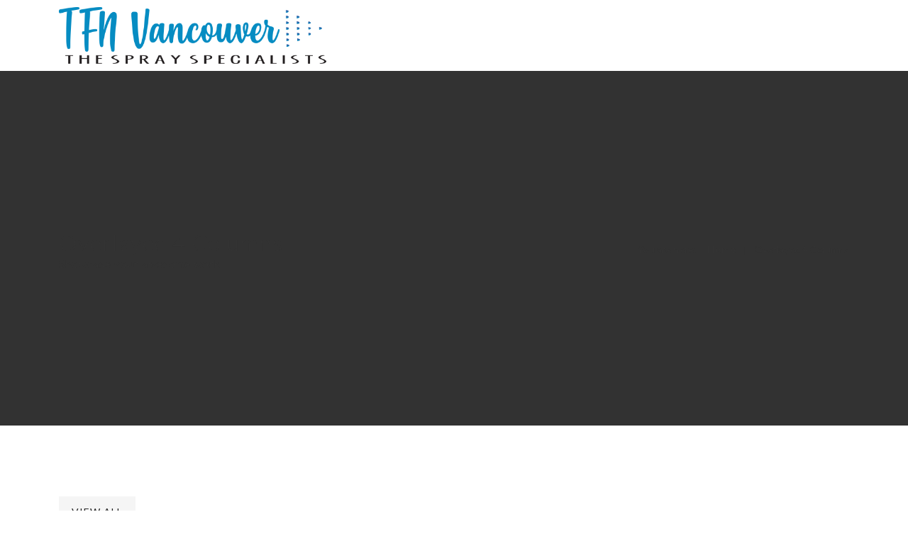

--- FILE ---
content_type: text/html; charset=UTF-8
request_url: https://tfnvancouver.com/portfolio/
body_size: 9954
content:

<!DOCTYPE html>

<html lang="en-US" class="css3transitions">
 
<head>

    <meta charset="UTF-8" />

    <!-- Responsive Meta -->
     <meta name="viewport" content="width=device-width, initial-scale=1, maximum-scale=1"> 
    <!-- Pingback URL -->
    <link rel="pingback" href="https://tfnvancouver.com/xmlrpc.php" />

    <!-- Le HTML5 shim, for IE6-8 support of HTML5 elements -->

   
    
    
    <title>Overlayed 4 Columns &#8211; TFN Vancouver </title>

 <script type='text/javascript'>
 /* <![CDATA[ */  
var simple_global = { 
 	ajaxurl: 'https://tfnvancouver.com/wp-admin/admin-ajax.php',
 	button_style: 'default'
 	}; 
 /* ]]> */ 
 </script>
 
 <meta name='robots' content='max-image-preview:large' />
<link rel='dns-prefetch' href='//fonts.googleapis.com' />
<link rel='preconnect' href='https://fonts.gstatic.com' crossorigin />
<link rel="alternate" type="application/rss+xml" title="TFN Vancouver  &raquo; Feed" href="https://tfnvancouver.com/feed/" />
<link rel="alternate" type="application/rss+xml" title="TFN Vancouver  &raquo; Comments Feed" href="https://tfnvancouver.com/comments/feed/" />
<link rel="alternate" type="application/rss+xml" title="TFN Vancouver  &raquo; Overlayed 4 Columns Comments Feed" href="https://tfnvancouver.com/portfolio/feed/" />
<link rel="alternate" title="oEmbed (JSON)" type="application/json+oembed" href="https://tfnvancouver.com/wp-json/oembed/1.0/embed?url=https%3A%2F%2Ftfnvancouver.com%2Fportfolio%2F" />
<link rel="alternate" title="oEmbed (XML)" type="text/xml+oembed" href="https://tfnvancouver.com/wp-json/oembed/1.0/embed?url=https%3A%2F%2Ftfnvancouver.com%2Fportfolio%2F&#038;format=xml" />
<style id='wp-img-auto-sizes-contain-inline-css' type='text/css'>
img:is([sizes=auto i],[sizes^="auto," i]){contain-intrinsic-size:3000px 1500px}
/*# sourceURL=wp-img-auto-sizes-contain-inline-css */
</style>
<style id='wp-emoji-styles-inline-css' type='text/css'>

	img.wp-smiley, img.emoji {
		display: inline !important;
		border: none !important;
		box-shadow: none !important;
		height: 1em !important;
		width: 1em !important;
		margin: 0 0.07em !important;
		vertical-align: -0.1em !important;
		background: none !important;
		padding: 0 !important;
	}
/*# sourceURL=wp-emoji-styles-inline-css */
</style>
<link rel='stylesheet' id='contact-form-7-css' href='https://tfnvancouver.com/wp-content/plugins/contact-form-7/includes/css/styles.css?ver=6.1.4' type='text/css' media='all' />
<link rel='stylesheet' id='bootstrap-css' href='https://tfnvancouver.com/wp-content/themes/the-simple/css/bootstrap.css?ver=6.9' type='text/css' media='all' />
<link rel='stylesheet' id='flexslider-css' href='https://tfnvancouver.com/wp-content/plugins/js_composer/assets/lib/flexslider/flexslider.min.css?ver=7.0' type='text/css' media='all' />
<link rel='stylesheet' id='amos-shortcodes-css' href='https://tfnvancouver.com/wp-content/themes/the-simple/css/shortcodes.css?ver=6.9' type='text/css' media='all' />
<link rel='stylesheet' id='animate-css' href='https://tfnvancouver.com/wp-content/themes/the-simple/css/animate.min.css?ver=6.9' type='text/css' media='all' />
<link rel='stylesheet' id='style-css' href='https://tfnvancouver.com/wp-content/themes/the-simple/style.css?ver=6.9' type='text/css' media='all' />
<link rel='stylesheet' id='simple-bootstrap-responsive-css' href='https://tfnvancouver.com/wp-content/themes/the-simple/css/bootstrap-responsive.css?ver=6.9' type='text/css' media='all' />
<link rel='stylesheet' id='jquery.fancybox-css' href='https://tfnvancouver.com/wp-content/themes/the-simple/fancybox/source/jquery.fancybox.css?ver=6.9' type='text/css' media='all' />
<link rel='stylesheet' id='fontawesome-css' href='https://tfnvancouver.com/wp-content/themes/the-simple/css/all.min.css?ver=6.9' type='text/css' media='all' />
<link rel='stylesheet' id='idangerous.swiper-css' href='https://tfnvancouver.com/wp-content/themes/the-simple/css/idangerous.swiper.css?ver=6.9' type='text/css' media='all' />
<link rel='stylesheet' id='owl.carousel-css' href='https://tfnvancouver.com/wp-content/themes/the-simple/css/owl.carousel.css?ver=6.9' type='text/css' media='all' />
<link rel='stylesheet' id='owl.theme-css' href='https://tfnvancouver.com/wp-content/themes/the-simple/css/owl.theme.css?ver=6.9' type='text/css' media='all' />
<link rel='stylesheet' id='simple-dynamic-css-css' href='https://tfnvancouver.com/wp-admin/admin-ajax.php?action=dynamic_css&#038;ver=6.9' type='text/css' media='all' />
<link rel="preload" as="style" href="https://fonts.googleapis.com/css?family=Krona%20One:400%7COpen%20Sans%7CRaleway%7CLato:100,300,400,700,900,100italic,300italic,400italic,700italic,900italic%7Clato:300&#038;display=swap&#038;ver=6.9" /><link rel="stylesheet" href="https://fonts.googleapis.com/css?family=Krona%20One:400%7COpen%20Sans%7CRaleway%7CLato:100,300,400,700,900,100italic,300italic,400italic,700italic,900italic%7Clato:300&#038;display=swap&#038;ver=6.9" media="print" onload="this.media='all'"><noscript><link rel="stylesheet" href="https://fonts.googleapis.com/css?family=Krona%20One:400%7COpen%20Sans%7CRaleway%7CLato:100,300,400,700,900,100italic,300italic,400italic,700italic,900italic%7Clato:300&#038;display=swap&#038;ver=6.9" /></noscript><script type="text/javascript" src="https://tfnvancouver.com/wp-includes/js/jquery/jquery.min.js?ver=3.7.1" id="jquery-core-js"></script>
<script type="text/javascript" src="https://tfnvancouver.com/wp-includes/js/jquery/jquery-migrate.min.js?ver=3.4.1" id="jquery-migrate-js"></script>
<script type="text/javascript" id="simple-load-css-async-js-extra">
/* <![CDATA[ */
var s_gb = {"theme_css":"https://tfnvancouver.com/wp-content/themes/the-simple/css/"};
//# sourceURL=simple-load-css-async-js-extra
/* ]]> */
</script>
<script type="text/javascript" src="https://tfnvancouver.com/wp-content/themes/the-simple/js/simple-loadCSS.js?ver=6.9" id="simple-load-css-async-js"></script>
<script></script><link rel="https://api.w.org/" href="https://tfnvancouver.com/wp-json/" /><link rel="alternate" title="JSON" type="application/json" href="https://tfnvancouver.com/wp-json/wp/v2/pages/200" /><link rel="EditURI" type="application/rsd+xml" title="RSD" href="https://tfnvancouver.com/xmlrpc.php?rsd" />
<meta name="generator" content="WordPress 6.9" />
<link rel="canonical" href="https://tfnvancouver.com/portfolio/" />
<link rel='shortlink' href='https://tfnvancouver.com/?p=200' />
<meta name="generator" content="Redux 4.5.9" /><style type="text/css">.recentcomments a{display:inline !important;padding:0 !important;margin:0 !important;}</style><meta name="generator" content="Powered by WPBakery Page Builder - drag and drop page builder for WordPress."/>
<meta name="generator" content="Powered by Slider Revolution 6.6.15 - responsive, Mobile-Friendly Slider Plugin for WordPress with comfortable drag and drop interface." />
<script>function setREVStartSize(e){
			//window.requestAnimationFrame(function() {
				window.RSIW = window.RSIW===undefined ? window.innerWidth : window.RSIW;
				window.RSIH = window.RSIH===undefined ? window.innerHeight : window.RSIH;
				try {
					var pw = document.getElementById(e.c).parentNode.offsetWidth,
						newh;
					pw = pw===0 || isNaN(pw) || (e.l=="fullwidth" || e.layout=="fullwidth") ? window.RSIW : pw;
					e.tabw = e.tabw===undefined ? 0 : parseInt(e.tabw);
					e.thumbw = e.thumbw===undefined ? 0 : parseInt(e.thumbw);
					e.tabh = e.tabh===undefined ? 0 : parseInt(e.tabh);
					e.thumbh = e.thumbh===undefined ? 0 : parseInt(e.thumbh);
					e.tabhide = e.tabhide===undefined ? 0 : parseInt(e.tabhide);
					e.thumbhide = e.thumbhide===undefined ? 0 : parseInt(e.thumbhide);
					e.mh = e.mh===undefined || e.mh=="" || e.mh==="auto" ? 0 : parseInt(e.mh,0);
					if(e.layout==="fullscreen" || e.l==="fullscreen")
						newh = Math.max(e.mh,window.RSIH);
					else{
						e.gw = Array.isArray(e.gw) ? e.gw : [e.gw];
						for (var i in e.rl) if (e.gw[i]===undefined || e.gw[i]===0) e.gw[i] = e.gw[i-1];
						e.gh = e.el===undefined || e.el==="" || (Array.isArray(e.el) && e.el.length==0)? e.gh : e.el;
						e.gh = Array.isArray(e.gh) ? e.gh : [e.gh];
						for (var i in e.rl) if (e.gh[i]===undefined || e.gh[i]===0) e.gh[i] = e.gh[i-1];
											
						var nl = new Array(e.rl.length),
							ix = 0,
							sl;
						e.tabw = e.tabhide>=pw ? 0 : e.tabw;
						e.thumbw = e.thumbhide>=pw ? 0 : e.thumbw;
						e.tabh = e.tabhide>=pw ? 0 : e.tabh;
						e.thumbh = e.thumbhide>=pw ? 0 : e.thumbh;
						for (var i in e.rl) nl[i] = e.rl[i]<window.RSIW ? 0 : e.rl[i];
						sl = nl[0];
						for (var i in nl) if (sl>nl[i] && nl[i]>0) { sl = nl[i]; ix=i;}
						var m = pw>(e.gw[ix]+e.tabw+e.thumbw) ? 1 : (pw-(e.tabw+e.thumbw)) / (e.gw[ix]);
						newh =  (e.gh[ix] * m) + (e.tabh + e.thumbh);
					}
					var el = document.getElementById(e.c);
					if (el!==null && el) el.style.height = newh+"px";
					el = document.getElementById(e.c+"_wrapper");
					if (el!==null && el) {
						el.style.height = newh+"px";
						el.style.display = "block";
					}
				} catch(e){
					console.log("Failure at Presize of Slider:" + e)
				}
			//});
		  };</script>
<style id="simple_redata-dynamic-css" title="dynamic-css" class="redux-options-output">#logo img{height:80px;}.bg_image_404{background-color:#f5f5f5;}header#header .row-fluid .span12, .header_wrapper, .snap_header{height:100px;}.header_1 header#header, .header_2 header#header, .header_3.header_wrapper header > .container,  .header_4 header#header,  .header_5 header#header, .header_6 header#header, .header_7.header_wrapper, .header_8.header_wrapper, .header_9.header_wrapper, .header_10.header_wrapper, .header_10 .full_nav_menu, .header_11.header_wrapper, .header_12.header_wrapper{background-color:rgba(255,255,255,0);}nav .menu > li > a, nav .menu > li.hasSubMenu:after,header#header .header_tools .vert_mid > a:not(#trigger-overlay), header#header .header_tools, header#header .header_tools .cart .cart_icon, .header_tools .right_search, .socials_header li a{font-family:"Krona One";text-align:center;text-transform:uppercase;line-height:20px;letter-spacing:1px;font-weight:400;font-style:normal;color:#222;font-size:12px;}nav .menu > li{padding-right:15px;padding-left:15px;}nav .menu > li{margin-right:0px;margin-left:0px;}nav .menu > li > ul.sub-menu,nav .menu > li > ul.sub-menu ul{width:220px;}nav .menu li > ul,.simple_custom_menu_mega_menu,.menu-small,.header_tools .cart .content, .snap-drawer-left{background-color:rgba(17,17,17,0.93);}nav .simple_custom_menu_mega_menu > ul > li{color:#282828;}nav .menu li > ul.sub-menu li, .menu-small ul li a, .header_tools .cart{text-transform:capitalize;letter-spacing:0.5px;color:#9e9e9e;font-size:13px;}nav .simple_custom_menu_mega_menu ul>li h6, .menu-small ul.menu .simple_custom_menu_mega_menu h6, .menu-small ul.menu > li > a {text-transform:uppercase;letter-spacing:1px;font-weight:600;color:#fff;font-size:14px;}.top_nav{background-color:#f5f5f5;}.top_nav{font-family:"Open Sans";font-weight:normal;font-style:normal;color:#999;font-size:11px;}.top_nav, .top_nav .widget{height:40px;}.header_page{height:500px;}.header_page{color:#333333;}.header_page{background-color:#333333;background-position:center center;background-image:url('https://apollon.ellethemes.com/default/wp-content/uploads/2015/05/picjumbo-compressed-3.jpg');background-size:cover;}.sticky_header header#header .row-fluid .span12,.sticky_header .header_wrapper{height:60px;}.sticky_header header#header{background-color:rgba(255,255,255,0.8);}.header_11 nav li > a:hover, .header_11 nav li.current-menu-item > a, .header_11 nav li.current-menu-parent > a ,.header_10 nav li > a:hover, .header_10 nav li.current-menu-item > a, .header_10 nav li.current-menu-parent > a ,.header_9 nav li > a:hover, .header_9 nav li.current-menu-item > a, .header_9 nav li.current-menu-parent > a ,.header_8 nav li > a:hover, .header_8 nav li.current-menu-item > a, .header_8 nav li.current-menu-parent > a ,.header_7 nav li > a:hover, .header_7 nav li.current-menu-item > a, .header_7 nav li.current-menu-parent > a ,.header_5 nav li > a:hover, .header_5 nav li.current-menu-item > a, .header_5 nav li.current-menu-parent > a ,.header_3 nav li > a:hover, .header_3 nav li.current-menu-item > a, .header_3 nav li.current-menu-parent > a ,.header_2 nav li > a:hover, .header_2 nav li.current-menu-item > a, .header_2 nav li.current-menu-parent > a ,.simple_slider .swiper-slide .buttons.colors-light a.colored:hover *,.services_steps .icon_wrapper i,.testimonial_carousel .item .param span,.services_large .icon_wrapper i,.animated_counter i,.services_medium.style_1 i,.services_small dt i,.single_staff .social_widget li a:hover i,.single_staff .position,.list li.titledesc dl dt i,.list li.simple i,.page_parents li a:hover,#portfolio-filter ul li.active a,.content_portfolio.fullwidth #portfolio-filter ul li.active a,a:hover,.header_1 nav li.current-menu-item > a,.blog-article.timeline-style .content .quote i,.header_1 nav li.current-menu-item:after,.header_1 nav li > a:hover,.header_1 nav li:hover:after,header#header .header_tools > a:hover,footer#footer a:hover,aside ul li:hover:after,.highlights,.blog-article ul.shares li a:hover i{color:#068cc2;}body{color:#353535;}a{color:#9e9e9e;}a:hover{color:#068cc2;}h1,h2,h3,h4,h5,h6,.portfolio_single ul.info li .title, .skill_title{color:#444444;}.p_pagination .pagination span,.testimonial_cycle .item p,#portfolio-filter ul li.active, #faq-filter ul li.active, .accordion.style_1 .accordion-heading .accordion-toggle, .accordion.style_2 .accordion-heading .accordion-toggle, .services_medium.style_1 .icon_wrapper, .skill{background-color:#f5f5f5;}#content{background-color:transparent;}.header_page.normal h1{text-transform:none;font-weight:300;font-size:32px;}.header_page.with_subtitle.normal .titles h1{text-transform:none;font-weight:300;font-size:32px;}.header_page.with_subtitle.normal .titles h3{text-transform:none;font-weight:400;font-size:15px;}.header_page.centered h1, .header_page.left h1{text-transform:none;line-height:80px;font-weight:300;font-style:normal;font-size:70px;}.header_page.with_subtitle.centered .titles h1, .header_page.with_subtitle.left .titles h1{text-transform:none;line-height:80px;letter-spacing:1px;font-weight:300;font-size:70px;}.header_page.with_subtitle.centered .titles h3, .header_page.with_subtitle.left .titles h3{font-family:Raleway;text-transform:capitalize;line-height:30px;font-size:20px;}footer#footer .widget-title{text-transform:uppercase;letter-spacing:2px;font-weight:600;color:#f2f2f2;}footer#footer, footer#footer .contact_information dd .title{color:#888888;}footer#footer a, footer#footer .contact_information dd p{color:#bbbbbb;}footer#footer .inner{background-color:#262626;}#copyright, footer .widget_recent_comments li, footer .tagcloud a{background-color:#212121;}.footer_social_icons.circle li{background-color:#333333;}footer .footer_social_icons li a i, footer .widget i{color:#777777;}.blog-article.standard-style .content h1, .blog-article.alternate-style .content h1, .blog-article.timeline-style .content h1, .blog-article.fullscreen-single h1, .blog-article.grid-new-style .content h1{font-family:Lato;text-transform:capitalize;line-height:30px;font-weight:400;color:#444444;font-size:28px;}.blog-article.alternate-style .info, .blog-article.timeline-style .info, .blog-article.standard-style .info, .blog-article.grid-style .info, .fullscreen-single .info, .recent_news .blog-item .info, .latest_blog .blog-item .info, .blog-article.standard-style .categories a, .blog-article.standard-style .info .post-like a  {line-height:20px;color:#9e9e9e;font-size:13px;}.blog-article.alternate-style .info i, .blog-article.timeline-style .info i, .blog-article.standard-style .info i, .blog-article.grid-style .info, .fullscreen-single .info i, .latest_blog .blog-item .info i, .recent_news .blog-item .info i {font-size:13px;}.blog-article.timeline-style .post_box, .blog-article.grid-style .gridbox{background-color:#ffffff;}.fullscreen-blog-article .content{background-color:rgba(255,255,255,0);}aside .widget-title, .portfolio_single h4{text-transform:uppercase;line-height:20px;letter-spacing:1px;font-weight:600;color:#444444;font-size:15px;}aside .widget-title{margin-bottom:24px;}aside .widget{margin-bottom:35px;}aside .tagcloud a{background-color:#ffffff;}aside .tagcloud a{border-top:1px solid #e5e5e5;border-bottom:1px solid #e5e5e5;border-left:1px solid #e5e5e5;border-right:1px solid #e5e5e5;}aside .tagcloud a{color:#444444;}.simple_slider_wrapper{background-color:#222222;}#portfolio-filter ul li a, #faq-filter ul li a{text-transform:uppercase;letter-spacing:1px;font-weight:400;color:#757575;font-size:14px;}#portfolio-filter ul li.active a, #portfolio-filter ul li a:hover, #faq-filter ul li.active a, #faq-filter ul li a:hover{color:#222222;}.content_portfolio.fullwidth .filter-row{background-color:#222222;}.content_portfolio.fullwidth #portfolio-filter ul li a{color:rgba(255,255,255,0.8);}.content_portfolio.fullwidth #portfolio-filter ul li a:hover{color:#ffffff;}.portfolio-item.overlayed .tpl2 .bg{background-color:rgba(60,199,198,0.82);}.portfolio-item.overlayed h4{text-transform:uppercase;letter-spacing:1px;font-weight:600;color:#fff;}.portfolio-item.overlayed h6{text-transform:none;font-weight:300;color:#fff;font-size:14px;}.portfolio-item.grayscale .project{background-color:#ffffff;}.portfolio-item.grayscale .project h5{font-weight:400;}.portfolio-item.grayscale .project h6{color:#bebebe;}.portfolio-item.basic .bg{background-color:rgba(60,199,198,0.8);}.portfolio-item.basic .show_text h5{text-align:center;text-transform:uppercase;letter-spacing:1px;font-weight:600;color:#222;}.portfolio-item.basic .show_text h6{text-align:center;font-weight:300;color:#565656;}.accordion.style_2 .accordion-heading .accordion-toggle, .accordion.style_1 .accordion-heading .accordion-toggle, .accordion.style_3 .accordion-heading .accordion-toggle{text-transform:uppercase;letter-spacing:1px;font-weight:600;color:#555;font-size:13px;}.block_title.column_title h1{font-family:Lato;text-align:left;text-transform:none;line-height:48px;letter-spacing:0px;font-weight:300;color:#222;}.block_title.column_title h4{font-family:Lato;text-align:left;text-transform:none;font-weight:300;color:#888;}.block_title.section_title h1{font-family:lato;text-transform:capitalize;line-height:50px;letter-spacing:1px;font-weight:300;color:#333;}.block_title.section_title p{font-family:Lato;line-height:28px;letter-spacing:0.5px;font-weight:300;color:#777;font-size:20px;}.odometer{font-family:Lato;line-height:48px;letter-spacing:2px;font-weight:300;color:#333333;font-size:38px;}.testimonial_carousel .item p{line-height:30px;font-weight:400;color:#444;font-size:17px;}.textbar h2{text-transform:none;letter-spacing:0px;font-weight:300;color:#222;font-size:28px;}.btn-bt{text-transform:uppercase;letter-spacing:2px;font-weight:500;color:#000000;font-size:15px;}.woocommerce #content div.product .product_title, .woocommerce div.product .product_title, .woocommerce-page #content div.product .product_title, .woocommerce-page div.product .product_title, .woocommerce ul.products li.product h6, .woocommerce-page ul.products li.product h6{text-transform:capitalize;letter-spacing:1;font-weight:300;}.woocommerce ul.products li.product:hover .overlay{background-color:rgba(0,0,0,0.8);}body{font-family:Lato;line-height:26px;letter-spacing:0px;font-weight:400;font-style:normal;color:#2d2d2d;font-size:16px;}h1,h2,h3,h4,h5,h6,.skill_title,.tabbable.tabs-top.style_1 .nav.nav-tabs li a, .blog-article.timeline-style .timeline .date .month{font-family:Lato;letter-spacing:1px;font-weight:400;font-style:normal;}h1{line-height:50px;font-size:45px;}h2{line-height:28px;font-size:22px;}h3{line-height:26px;font-size:20px;}h4{line-height:24px;font-size:17px;}h5{line-height:22px;font-size:16px;}h6{line-height:20px;font-size:14px;}.wpb_row.section-style, .wpb_row.standard_section{margin-bottom:70px;}#content{padding-top:70px;padding-bottom:70px;}</style><noscript><style> .wpb_animate_when_almost_visible { opacity: 1; }</style></noscript>   
<link rel='stylesheet' id='rs-plugin-settings-css' href='https://tfnvancouver.com/wp-content/plugins/revslider/public/assets/css/rs6.css?ver=6.6.15' type='text/css' media='all' />
<style id='rs-plugin-settings-inline-css' type='text/css'>
#rs-demo-id {}
/*# sourceURL=rs-plugin-settings-inline-css */
</style>
</head>

<!-- End of Header -->

<body data-rsssl=1  class="wp-singular page-template page-template-portfolio page-template-portfolio-php page page-id-200 wp-theme-the-simple header_1 page_header_yes header_transparency wpb-js-composer js-comp-ver-7.0 vc_responsive">








<!-- check if siden menu in responsive is selected-->
<!-- end check if siden menu in responsive is selected-->

<div class="viewport  "  >

<!-- Used for boxed layout -->
    

<!-- Start Top Navigation -->
    
    <!-- End of Top Navigation -->

        
        
    
    
    
     

    
    
    <!-- Header BEGIN -->
    
    <div  class="header_wrapper   header_1  normal  background--dark  ">
        
        <!-- Start Top Navigation -->
                <!-- End of Top Navigation -->

        <header id="header" class="">
                        <div class="container">
                    	   <div class="row-fluid">
                    <div class="span12">
                        

                        
                        <!-- Logo -->
                                                <div id="logo" class="">
                            <a href='https://tfnvancouver.com/'><img class='dark' src=https://tfnvancouver.com/wp-content/uploads/2020/06/TFN-vancouver-logo.png alt='Logo' /><img class='light' src=https://tfnvancouver.com/wp-content/uploads/2020/06/TFN-vancouver-logo.png alt='Logo Light' /></a>  
                        </div>
                        <!-- #logo END -->

                        
                        
                        
                        <!-- Navigation -->

    			         
                        
                        	
                        
                                                <div id="navigation" class="nav_top pull-right  ">
                            <nav>
                            <ul id="menu-left-menu" class="menu simple_megemenu dl-menu"><li id="menu-item-6873" class="menu-item menu-item-type-post_type menu-item-object-page" data-bg=""><a href="https://tfnvancouver.com/about-us-2/">About Us</a></li>
<li id="menu-item-6935" class="menu-item menu-item-type-post_type menu-item-object-page" data-bg=""><a href="https://tfnvancouver.com/pricing-tables/">Pricing</a></li>
<li id="menu-item-7046" class="menu-item menu-item-type-post_type menu-item-object-page" data-bg=""><a href="https://tfnvancouver.com/blog-2/">Blog</a></li>
<li id="menu-item-6997" class="menu-item menu-item-type-post_type menu-item-object-page" data-bg=""><a href="https://tfnvancouver.com/contact-us/">Contact Us</a></li>
</ul> 
                            </nav>
                        </div>
                         

                        <!-- #navigation -->

                         <!-- End custom menu here -->
                            		    	         <a href="#" id="open-left" class="mobile_small_menu open"></a>
                        
                                                 
                                                


                    </div>
                </div>
                                
                        </div>  
                                    
                        <!-- Responsive Menu -->
                <div class="row-fluid">
                    <div class="row-fluid">
  <div class="menu-small">
    
    <ul id="mobile-menu" class="menu simple_megemenu dl-menu"><li id="responsive-menu-item-6873" class="menu-item menu-item-type-post_type menu-item-object-page" data-bg=""><a href="https://tfnvancouver.com/about-us-2/">About Us</a></li>
<li id="responsive-menu-item-6935" class="menu-item menu-item-type-post_type menu-item-object-page" data-bg=""><a href="https://tfnvancouver.com/pricing-tables/">Pricing</a></li>
<li id="responsive-menu-item-7046" class="menu-item menu-item-type-post_type menu-item-object-page" data-bg=""><a href="https://tfnvancouver.com/blog-2/">Blog</a></li>
<li id="responsive-menu-item-6997" class="menu-item menu-item-type-post_type menu-item-object-page" data-bg=""><a href="https://tfnvancouver.com/contact-us/">Contact Us</a></li>
</ul>    
  </div> 
</div> 
                </div>
            <!-- End Responsive Menu -->
                                </header>

    </div>
    
     

    
        
  
    <div class="top_wrapper">
                           
<!-- .header -->
    <!-- Page Head -->
    <div class="header_page normal without_shadow no_parallax with_subtitle">
                                             <div class="overlay" style="background:rgba(51, 51, 51, 0.5)"></div>
              
             <div class="container">
                    
                   
                    <div class="titles">
              

                                                      <h1>Overlayed 4 Columns</h1> 


                         
                         
                                                  

                                                    <span class="divider">
                            <span class="line"></span>
                            <span class="line right"></span>
                            </span>
                            <h3>Showcase your awesome work</h3>
                        
                    </div>
              

                                        <div class="breadcrumbss">
                        
                        <ul class="page_parents pull-right">
                            <li>You are here: </li>
                            <li class="home"><a href="https://tfnvancouver.com/">Home</a></li>
                           
                                                         
                              
                                  <li class="active"><a href="https://tfnvancouver.com/portfolio/">Overlayed 4 Columns</a></li>
                              
                              
                              
                            
                                

                        </ul>
                    </div>
                                    </div>
            
    </div> 
   
    
    
<section id="content" class="content_portfolio in_container layout-fullwidth">
    
    
        <div class="container">
                <div class="row-fluid filter-row">
       
			                            		<!-- Portfolio Filter -->
            		<nav id="portfolio-filter" >
                		<ul class="">
                    		<li class="filter active all" data-filter="all"><a href="#" onclick="return false;" class="filter active" data-filter="all">View All</a></li>
                            
                			                                         
                    
                			                                         
                    
                			                                         
                    
                			                                         
                    
                			                		</ul>
            		</nav>
                    	            </div>
     
	            <div class="row-fluid">
            
            
                <section id="portfolio-preview-items" class="four-cols normal " data-cols="4">
                

<div class="p_pagination  "><div class="with_pagination "></div></div>
                </section>
                
            
            		</div>
    	</div>
                    </section>


   

 

</div>
<!-- Footer -->
 <a href="#" class="scrollup">Scroll</a> 
    <div class="footer_wrapper">

      

        <footer id="footer" class="">

            
            

        	<div class="inner">
                        <div class="container">
                	        	<div class="row-fluid ff">
                    	<!-- widget -->
    		        	
                            <div class="span6">
                            
                                <div id="text-2" class="widget widget_text">			<div class="textwidget"><p><img src="https://tfnvancouver.com/wp-content/uploads/2020/06/TFN-vancouver-logo-lt.png" alt="" width="398" height="86" class="alignnone size-full wp-image-7001" /><br />
<br />
<img src="https://tfnvancouver.com/wp-content/uploads/2020/09/line.png" alt="" width="398" height="86" class="alignnone size-full wp-image-7001" /></p>
<p>We have offices in both Vancouver and Abbotsford BC.</p>
<p>We offer our services in the Lower Mainland and sell our products anywhere in North America.</p>
<p>Email: info@tfnvancouver.com</p>
<p>Phone: 778-242-1454</p>
</div>
		</div><div id="widget_most_popular-3" class="widget widget_most_popular"><h5 class="widget-title">Latest Posts</h5><ul><li><dl class="dl-horizontal"><dt><img src="https://tfnvancouver.com/wp-content/uploads/2016/06/TFN-Vancouver-Cleaning-vs-Disinfecting-770x600.jpg" alt=""></dt><dd><a href="https://tfnvancouver.com/2016/06/02/disinfecting/">Cleaning vs Disinfecting</a><span class="date">June 2, 2016</span></dd></dl></li><li><dl class="dl-horizontal"><dt><img src="https://tfnvancouver.com/wp-content/uploads/2016/06/Health-Canada-Approved-Image-714x600.jpg" alt=""></dt><dd><a href="https://tfnvancouver.com/2016/06/02/more-unique-design/">Approved by Health Canada</a><span class="date">June 2, 2016</span></dd></dl></li><li><dl class="dl-horizontal"><dt><img src="https://tfnvancouver.com/wp-content/uploads/2016/06/Cobalt-Fogger-and-Vital-Oxide-714x600.png" alt=""></dt><dd><a href="https://tfnvancouver.com/2016/06/02/unlimited-possibilities/">Hospital Grade Disinfectant</a><span class="date">June 2, 2016</span></dd></dl></li></ul></div>                                
                            </div>
                        
                            <div class="span6">
                            
                                <div id="text-10" class="widget widget_text"><h5 class="widget-title">We welcome your inquiries.</h5>			<div class="textwidget">
<div class="wpcf7 no-js" id="wpcf7-f3881-o1" lang="en-US" dir="ltr" data-wpcf7-id="3881">
<div class="screen-reader-response"><p role="status" aria-live="polite" aria-atomic="true"></p> <ul></ul></div>
<form action="/portfolio/#wpcf7-f3881-o1" method="post" class="wpcf7-form init" aria-label="Contact form" novalidate="novalidate" data-status="init">
<fieldset class="hidden-fields-container"><input type="hidden" name="_wpcf7" value="3881" /><input type="hidden" name="_wpcf7_version" value="6.1.4" /><input type="hidden" name="_wpcf7_locale" value="en_US" /><input type="hidden" name="_wpcf7_unit_tag" value="wpcf7-f3881-o1" /><input type="hidden" name="_wpcf7_container_post" value="0" /><input type="hidden" name="_wpcf7_posted_data_hash" value="" />
</fieldset>
<p><span class="wpcf7-form-control-wrap" data-name="your-name"><input size="40" maxlength="400" class="wpcf7-form-control wpcf7-text wpcf7-validates-as-required" aria-required="true" aria-invalid="false" placeholder="Your Name" value="" type="text" name="your-name" /></span>
</p>
<p><span class="wpcf7-form-control-wrap" data-name="your-email"><input size="40" maxlength="400" class="wpcf7-form-control wpcf7-email wpcf7-validates-as-required wpcf7-text wpcf7-validates-as-email" aria-required="true" aria-invalid="false" placeholder="Your Email" value="" type="email" name="your-email" /></span>
</p>
<p><br />
<span class="wpcf7-form-control-wrap" data-name="your-subject"><input size="40" maxlength="400" class="wpcf7-form-control wpcf7-text" aria-invalid="false" placeholder="Your Subject" value="" type="text" name="your-subject" /></span>
</p>
<p><br />
<span class="wpcf7-form-control-wrap" data-name="your-message"><textarea cols="40" rows="10" maxlength="2000" class="wpcf7-form-control wpcf7-textarea" aria-invalid="false" placeholder="Your Message" name="your-message"></textarea></span>
</p>
<p><input class="wpcf7-form-control wpcf7-submit has-spinner" type="submit" value="Send" />
</p><div class="wpcf7-response-output" aria-hidden="true"></div>
</form>
</div>

</div>
		</div>                                
                            </div>
                            	            </div>

    	                    </div>  
            
                                            <div class="bg-overlay" style="background:rgba(38, 38, 38, 0.88)"></div>
              

            </div>
            
                        <div id="copyright">
    	    	            <div class="container">
                	        	<div class="row-fluid">
    		        	<div class="span12 desc"><div class="copyright_text">@2020 TFN Vancouver</div>
                          
                                                         <div class="pull-right">
                               <div id="social_widget-3" class="widget social_widget"><ul class="footer_social_icons circle"></ul></div>                            </div>
                                                    
                        </div>
                    </div>
                
                            </div>  
            
            </div><!-- #copyright -->
                    </footer>
    </div>
    <!-- #footer -->

</div>

		<script>
			window.RS_MODULES = window.RS_MODULES || {};
			window.RS_MODULES.modules = window.RS_MODULES.modules || {};
			window.RS_MODULES.waiting = window.RS_MODULES.waiting || [];
			window.RS_MODULES.defered = true;
			window.RS_MODULES.moduleWaiting = window.RS_MODULES.moduleWaiting || {};
			window.RS_MODULES.type = 'compiled';
		</script>
		<script type="speculationrules">
{"prefetch":[{"source":"document","where":{"and":[{"href_matches":"/*"},{"not":{"href_matches":["/wp-*.php","/wp-admin/*","/wp-content/uploads/*","/wp-content/*","/wp-content/plugins/*","/wp-content/themes/the-simple/*","/*\\?(.+)"]}},{"not":{"selector_matches":"a[rel~=\"nofollow\"]"}},{"not":{"selector_matches":".no-prefetch, .no-prefetch a"}}]},"eagerness":"conservative"}]}
</script>
<script type="text/javascript" id="jm_like_post-js-extra">
/* <![CDATA[ */
var ajax_var = {"url":"https://tfnvancouver.com/wp-admin/admin-ajax.php","nonce":"ce86ef3f4b"};
//# sourceURL=jm_like_post-js-extra
/* ]]> */
</script>
<script type="text/javascript" src="https://tfnvancouver.com/wp-content/themes/the-simple/js/post-like.js?ver=1.0" id="jm_like_post-js"></script>
<script type="text/javascript" src="https://tfnvancouver.com/wp-includes/js/dist/hooks.min.js?ver=dd5603f07f9220ed27f1" id="wp-hooks-js"></script>
<script type="text/javascript" src="https://tfnvancouver.com/wp-includes/js/dist/i18n.min.js?ver=c26c3dc7bed366793375" id="wp-i18n-js"></script>
<script type="text/javascript" id="wp-i18n-js-after">
/* <![CDATA[ */
wp.i18n.setLocaleData( { 'text direction\u0004ltr': [ 'ltr' ] } );
//# sourceURL=wp-i18n-js-after
/* ]]> */
</script>
<script type="text/javascript" src="https://tfnvancouver.com/wp-content/plugins/contact-form-7/includes/swv/js/index.js?ver=6.1.4" id="swv-js"></script>
<script type="text/javascript" id="contact-form-7-js-before">
/* <![CDATA[ */
var wpcf7 = {
    "api": {
        "root": "https:\/\/tfnvancouver.com\/wp-json\/",
        "namespace": "contact-form-7\/v1"
    }
};
//# sourceURL=contact-form-7-js-before
/* ]]> */
</script>
<script type="text/javascript" src="https://tfnvancouver.com/wp-content/plugins/contact-form-7/includes/js/index.js?ver=6.1.4" id="contact-form-7-js"></script>
<script type="text/javascript" src="https://tfnvancouver.com/wp-content/plugins/revslider/public/assets/js/rbtools.min.js?ver=6.6.15" defer async id="tp-tools-js"></script>
<script type="text/javascript" src="https://tfnvancouver.com/wp-content/plugins/revslider/public/assets/js/rs6.min.js?ver=6.6.15" defer async id="revmin-js"></script>
<script type="text/javascript" src="https://tfnvancouver.com/wp-content/themes/the-simple/js/bootstrap.min.js?ver=1" id="bootstrap.min-js"></script>
<script type="text/javascript" src="https://tfnvancouver.com/wp-content/themes/the-simple/js/jquery.easing.1.3.js?ver=1" id="jquery-easing-1-3-js"></script>
<script type="text/javascript" src="https://tfnvancouver.com/wp-content/themes/the-simple/js/jquery.easy-pie-chart.js?ver=1" id="jquery-easy-pie-chart-js"></script>
<script type="text/javascript" src="https://tfnvancouver.com/wp-content/themes/the-simple/js/waypoints.min.js?ver=1" id="waypoints.min-js"></script>
<script type="text/javascript" src="https://tfnvancouver.com/wp-content/themes/the-simple/js/modernizr.custom.js?ver=1" id="modernizr-js"></script>
<script type="text/javascript" src="https://tfnvancouver.com/wp-content/themes/the-simple/js/simple-animations.js?ver=1" id="simple-animations-js"></script>
<script type="text/javascript" id="simple-main-js-extra">
/* <![CDATA[ */
var s_gb = {"theme_js":"https://tfnvancouver.com/wp-content/themes/the-simple/js/","theme_fancy":"https://tfnvancouver.com/wp-content/themes/the-simple/fancybox/source/"};
//# sourceURL=simple-main-js-extra
/* ]]> */
</script>
<script type="text/javascript" src="https://tfnvancouver.com/wp-content/themes/the-simple/js/simple-main.js?ver=1" id="simple-main-js"></script>
<script type="text/javascript" src="https://tfnvancouver.com/wp-includes/js/comment-reply.min.js?ver=6.9" id="comment-reply-js" async="async" data-wp-strategy="async" fetchpriority="low"></script>
<script type="text/javascript" src="https://tfnvancouver.com/wp-content/themes/the-simple/js/classie.js?ver=1" id="classie-js"></script>
<script type="text/javascript" src="https://tfnvancouver.com/wp-includes/js/imagesloaded.min.js?ver=5.0.0" id="imagesloaded-js"></script>
<script id="wp-emoji-settings" type="application/json">
{"baseUrl":"https://s.w.org/images/core/emoji/17.0.2/72x72/","ext":".png","svgUrl":"https://s.w.org/images/core/emoji/17.0.2/svg/","svgExt":".svg","source":{"concatemoji":"https://tfnvancouver.com/wp-includes/js/wp-emoji-release.min.js?ver=6.9"}}
</script>
<script type="module">
/* <![CDATA[ */
/*! This file is auto-generated */
const a=JSON.parse(document.getElementById("wp-emoji-settings").textContent),o=(window._wpemojiSettings=a,"wpEmojiSettingsSupports"),s=["flag","emoji"];function i(e){try{var t={supportTests:e,timestamp:(new Date).valueOf()};sessionStorage.setItem(o,JSON.stringify(t))}catch(e){}}function c(e,t,n){e.clearRect(0,0,e.canvas.width,e.canvas.height),e.fillText(t,0,0);t=new Uint32Array(e.getImageData(0,0,e.canvas.width,e.canvas.height).data);e.clearRect(0,0,e.canvas.width,e.canvas.height),e.fillText(n,0,0);const a=new Uint32Array(e.getImageData(0,0,e.canvas.width,e.canvas.height).data);return t.every((e,t)=>e===a[t])}function p(e,t){e.clearRect(0,0,e.canvas.width,e.canvas.height),e.fillText(t,0,0);var n=e.getImageData(16,16,1,1);for(let e=0;e<n.data.length;e++)if(0!==n.data[e])return!1;return!0}function u(e,t,n,a){switch(t){case"flag":return n(e,"\ud83c\udff3\ufe0f\u200d\u26a7\ufe0f","\ud83c\udff3\ufe0f\u200b\u26a7\ufe0f")?!1:!n(e,"\ud83c\udde8\ud83c\uddf6","\ud83c\udde8\u200b\ud83c\uddf6")&&!n(e,"\ud83c\udff4\udb40\udc67\udb40\udc62\udb40\udc65\udb40\udc6e\udb40\udc67\udb40\udc7f","\ud83c\udff4\u200b\udb40\udc67\u200b\udb40\udc62\u200b\udb40\udc65\u200b\udb40\udc6e\u200b\udb40\udc67\u200b\udb40\udc7f");case"emoji":return!a(e,"\ud83e\u1fac8")}return!1}function f(e,t,n,a){let r;const o=(r="undefined"!=typeof WorkerGlobalScope&&self instanceof WorkerGlobalScope?new OffscreenCanvas(300,150):document.createElement("canvas")).getContext("2d",{willReadFrequently:!0}),s=(o.textBaseline="top",o.font="600 32px Arial",{});return e.forEach(e=>{s[e]=t(o,e,n,a)}),s}function r(e){var t=document.createElement("script");t.src=e,t.defer=!0,document.head.appendChild(t)}a.supports={everything:!0,everythingExceptFlag:!0},new Promise(t=>{let n=function(){try{var e=JSON.parse(sessionStorage.getItem(o));if("object"==typeof e&&"number"==typeof e.timestamp&&(new Date).valueOf()<e.timestamp+604800&&"object"==typeof e.supportTests)return e.supportTests}catch(e){}return null}();if(!n){if("undefined"!=typeof Worker&&"undefined"!=typeof OffscreenCanvas&&"undefined"!=typeof URL&&URL.createObjectURL&&"undefined"!=typeof Blob)try{var e="postMessage("+f.toString()+"("+[JSON.stringify(s),u.toString(),c.toString(),p.toString()].join(",")+"));",a=new Blob([e],{type:"text/javascript"});const r=new Worker(URL.createObjectURL(a),{name:"wpTestEmojiSupports"});return void(r.onmessage=e=>{i(n=e.data),r.terminate(),t(n)})}catch(e){}i(n=f(s,u,c,p))}t(n)}).then(e=>{for(const n in e)a.supports[n]=e[n],a.supports.everything=a.supports.everything&&a.supports[n],"flag"!==n&&(a.supports.everythingExceptFlag=a.supports.everythingExceptFlag&&a.supports[n]);var t;a.supports.everythingExceptFlag=a.supports.everythingExceptFlag&&!a.supports.flag,a.supports.everything||((t=a.source||{}).concatemoji?r(t.concatemoji):t.wpemoji&&t.twemoji&&(r(t.twemoji),r(t.wpemoji)))});
//# sourceURL=https://tfnvancouver.com/wp-includes/js/wp-emoji-loader.min.js
/* ]]> */
</script>
<script></script>

<!-- Snap Drawer -->
<!--</div>-->
<!-- Snap Drawer -->
</body>
</html>

--- FILE ---
content_type: text/css
request_url: https://tfnvancouver.com/wp-content/themes/the-simple/css/bootstrap.css?ver=6.9
body_size: 17213
content:
/*!
 * Bootstrap v2.2.1
 *
 * Copyright 2012 Twitter, Inc
 * Licensed under the Apache License v2.0
 * http://www.apache.org/licenses/LICENSE-2.0
 *
 * Designed and built with all the love in the world @twitter by @mdo and @fat.
 */
.clearfix {
  *zoom: 1;
}
.clearfix:before,
.clearfix:after {
  display: table;
  content: "";
  line-height: 0;
}
.clearfix:after {
  clear: both;
}
.hide-text {
  font: 0/0 a;
  color: transparent;
  text-shadow: none;
  background-color: transparent;
  border: 0;
}
.input-block-level {
  display: block;
  width: 100%;
  min-height: 30px;
  -webkit-box-sizing: border-box;
  -moz-box-sizing: border-box;
  box-sizing: border-box;
}
article,
aside,
details,
figcaption,
figure,
footer,
header,
hgroup,
nav,
section {
  display: block;
}
audio,
canvas,
video {
  display: inline-block;
  *display: inline;
  *zoom: 1;
}
audio:not([controls]) {
  display: none;
}
html {
  font-size: 100%;
  -webkit-text-size-adjust: 100%;
  -ms-text-size-adjust: 100%;
}
a:focus {
  outline: thin dotted #333;
  outline: 5px auto -webkit-focus-ring-color;
  outline-offset: -2px;
}
a:hover,
a:active {
  outline: 0;
}
sub,
sup {
  position: relative;
  font-size: 75%;
  line-height: 0;
  vertical-align: baseline;
}
sup {
  top: -0.5em;
}
sub {
  bottom: -0.25em;
}
img {
  /* Responsive images (ensure images don't scale beyond their parents) */

  max-width: 100%;
  /* Part 1: Set a maxium relative to the parent */

  width: auto\9;
  /* IE7-8 need help adjusting responsive images */

  height: auto;
  /* Part 2: Scale the height according to the width, otherwise you get stretching */

  vertical-align: middle;
  border: 0;
  -ms-interpolation-mode: bicubic;
}
#map_canvas img,
.google-maps img {
  max-width: none;
}
button,
input,
select,
textarea {
  margin: 0;
  font-size: 100%;
  vertical-align: middle;
}
button,
input {
  *overflow: visible;
  line-height: normal;
}
button::-moz-focus-inner,
input::-moz-focus-inner {
  padding: 0;
  border: 0;
}
button,
html input[type="button"],
input[type="reset"],
input[type="submit"] {
  -webkit-appearance: button;
  cursor: pointer;
}
input[type="search"] {
  -webkit-box-sizing: content-box;
  -moz-box-sizing: content-box;
  box-sizing: content-box;
  -webkit-appearance: textfield;
}
input[type="search"]::-webkit-search-decoration,
input[type="search"]::-webkit-search-cancel-button {
  -webkit-appearance: none;
}
textarea {
  overflow: auto;
  vertical-align: top;
}
body {
  margin: 0;
  line-height: 20px;
}
a {
  
  text-decoration: none;
}
a:hover {
  
  text-decoration: underline;
}
.img-rounded {
  -webkit-border-radius: 6px;
  -moz-border-radius: 6px;
  border-radius: 6px;
}
.img-polaroid {
  padding: 4px;
  background-color: #fff;
  border: 1px solid #ccc;
  border: 1px solid rgba(0, 0, 0, 0.2);
  -webkit-box-shadow: 0 1px 3px rgba(0, 0, 0, 0.1);
  -moz-box-shadow: 0 1px 3px rgba(0, 0, 0, 0.1);
  box-shadow: 0 1px 3px rgba(0, 0, 0, 0.1);
}
.img-circle {
  -webkit-border-radius: 500px;
  -moz-border-radius: 500px;
  border-radius: 500px;
}
.row {
  margin-left: -20px;
  *zoom: 1;
}
.row:before,
.row:after {
  display: table;
  content: "";
  line-height: 0;
}
.row:after {
  clear: both;
}
[class*="span"] {
  float: left;
  min-height: 1px;
  margin-left: 20px;
}

.span11 {
  width: 860px;
}
.span10 {
  width: 780px;
}
.row > .span9 {
  width: 75%;
  padding-left: 20px;
  box-sizing: border-box;
  margin-left:0;
}
.span8 {
  width: 620px;
}
.span7 {
  width: 540px;
}
.row > .span6 {
  width: 50%;
  padding-left: 20px;
  box-sizing: border-box;
  margin-left:0;
}
.span5 {
  width: 380px;
}
.span4 {
  width: 300px;
}
.row > .span3 {
  width: 25%;
  padding-left: 20px;
  box-sizing: border-box;
  margin-left:0;
}
.span2 {
  width: 140px;
}
.span1 {
  width: 60px;
}
.offset12 {
  margin-left: 980px;
}
.offset11 {
  margin-left: 900px;
}
.offset10 {
  margin-left: 820px;
}
.offset9 {
  margin-left: 740px;
}
.offset8 {
  margin-left: 660px;
}
.offset7 {
  margin-left: 580px;
}
.offset6 {
  margin-left: 500px;
}
.offset5 {
  margin-left: 420px;
}
.offset4 {
  margin-left: 340px;
}
.offset3 {
  margin-left: 260px;
}
.offset2 {
  margin-left: 180px;
}
.offset1 {
  margin-left: 100px;
}
.row-fluid {
  width: 100%;
  *zoom: 1;
}
.row-fluid:before,
.row-fluid:after {
  display: table;
  content: "";
  line-height: 0;
}
.row-fluid:after {
  clear: both;
}
.row-fluid [class*="span"] {
  display: block;
  width: 100%;
  min-height: 30px;
  -webkit-box-sizing: border-box;
  -moz-box-sizing: border-box;
  box-sizing: border-box;
  float: left;
  margin-left: 2.127659574468085%;
  *margin-left: 2.074468085106383%;
}
.row-fluid [class*="span"]:first-child {
  margin-left: 0;
}
.row-fluid .controls-row [class*="span"] + [class*="span"] {
  margin-left: 2.127659574468085%;
}
.row-fluid .span12 {
  width: 100%;
  *width: 99.94680851063829%;
}
.row-fluid .span11 {
  width: 91.48936170212765%;
  *width: 91.43617021276594%;
}
.row-fluid .span10 {
  width: 82.97872340425532%;
  *width: 82.92553191489361%;
}
.row-fluid .span9 {
  width: 74.46808510638297%;
  *width: 74.41489361702126%;
}
.row-fluid .span8 {
  width: 65.95744680851064%;
  *width: 65.90425531914893%;
}
.row-fluid .span7 {
  width: 57.44680851063829%;
  *width: 57.39361702127659%;
}
.row-fluid .span6 {
  width: 48.93617021276595%;
  *width: 48.88297872340425%;
}
.row-fluid .span5 {
  width: 40.42553191489362%;
  *width: 40.37234042553192%;
}
.row-fluid .span4 {
  width: 31.914893617021278%;
  *width: 31.861702127659576%;
}
.row-fluid .span3 {
  width: 23.404255319148934%;
  *width: 23.351063829787233%;
}
.row-fluid .span2 {
  width: 14.893617021276595%;
  *width: 14.840425531914894%;
}
.row-fluid .span1 {
  width: 6.382978723404255%;
  *width: 6.329787234042553%;
}
.row-fluid .offset12 {
  margin-left: 104.25531914893617%;
  *margin-left: 104.14893617021275%;
}
.row-fluid .offset12:first-child {
  margin-left: 102.12765957446808%;
  *margin-left: 102.02127659574467%;
}
.row-fluid .offset11 {
  margin-left: 95.74468085106382%;
  *margin-left: 95.6382978723404%;
}
.row-fluid .offset11:first-child {
  margin-left: 93.61702127659574%;
  *margin-left: 93.51063829787232%;
}
.row-fluid .offset10 {
  margin-left: 87.23404255319149%;
  *margin-left: 87.12765957446807%;
}
.row-fluid .offset10:first-child {
  margin-left: 85.1063829787234%;
  *margin-left: 84.99999999999999%;
}
.row-fluid .offset9 {
  margin-left: 78.72340425531914%;
  *margin-left: 78.61702127659572%;
}
.row-fluid .offset9:first-child {
  margin-left: 76.59574468085106%;
  *margin-left: 76.48936170212764%;
}
.row-fluid .offset8 {
  margin-left: 70.2127659574468%;
  *margin-left: 70.10638297872339%;
}
.row-fluid .offset8:first-child {
  margin-left: 68.08510638297872%;
  *margin-left: 67.9787234042553%;
}
.row-fluid .offset7 {
  margin-left: 61.70212765957446%;
  *margin-left: 61.59574468085106%;
}
.row-fluid .offset7:first-child {
  margin-left: 59.574468085106375%;
  *margin-left: 59.46808510638297%;
}
.row-fluid .offset6 {
  margin-left: 53.191489361702125%;
  *margin-left: 53.085106382978715%;
}
.row-fluid .offset6:first-child {
  margin-left: 51.063829787234035%;
  *margin-left: 50.95744680851063%;
}
.row-fluid .offset5 {
  margin-left: 44.68085106382979%;
  *margin-left: 44.57446808510638%;
}
.row-fluid .offset5:first-child {
  margin-left: 42.5531914893617%;
  *margin-left: 42.4468085106383%;
}
.row-fluid .offset4 {
  margin-left: 36.170212765957444%;
  *margin-left: 36.06382978723405%;
}
.row-fluid .offset4:first-child {
  margin-left: 34.04255319148936%;
  *margin-left: 33.93617021276596%;
}
.row-fluid .offset3 {
  margin-left: 27.659574468085104%;
  *margin-left: 27.5531914893617%;
}
.row-fluid .offset3:first-child {
  margin-left: 25.53191489361702%;
  *margin-left: 25.425531914893618%;
}
.row-fluid .offset2 {
  margin-left: 19.148936170212764%;
  *margin-left: 19.04255319148936%;
}
.row-fluid .offset2:first-child {
  margin-left: 17.02127659574468%;
  *margin-left: 16.914893617021278%;
}
.row-fluid .offset1 {
  margin-left: 10.638297872340425%;
  *margin-left: 10.53191489361702%;
}
.row-fluid .offset1:first-child {
  margin-left: 8.51063829787234%;
  *margin-left: 8.404255319148938%;
}
[class*="span"].hide,
.row-fluid [class*="span"].hide {
  display: none;
}
[class*="span"].pull-right,
.row-fluid [class*="span"].pull-right {
  float: right;
}
.container {
  margin-right: auto;
  margin-left: auto;
  *zoom: 1;
}
.container:before,
.container:after {
  display: table;
  content: "";
  line-height: 0;
}
.container:after {
  clear: both;
}
.container-fluid {
  padding-right: 20px;
  padding-left: 20px;
  *zoom: 1;
}
.container-fluid:before,
.container-fluid:after {
  display: table;
  content: "";
  line-height: 0;
}
.container-fluid:after {
  clear: both;
}
code,
pre {
  padding: 0 3px 2px;
  font-family: Monaco, Menlo, Consolas, "Courier New", monospace;
  font-size: 12px;
  color: #333333;
  -webkit-border-radius: 3px;
  -moz-border-radius: 3px;
  border-radius: 3px;
}
code {
  padding: 2px 4px;
  color: #d14;
  background-color: #f7f7f9;
  border: 1px solid #e1e1e8;
}
pre {
  display: block;
  padding: 9.5px;
  margin: 0 0 10px;
  font-size: 13px;
  line-height: 20px;
  word-break: break-all;
  word-wrap: break-word;
  white-space: pre;
  white-space: pre-wrap;
  background-color: #f5f5f5;
  border: 1px solid #ccc;
  border: 1px solid rgba(0, 0, 0, 0.15);
  -webkit-border-radius: 4px;
  -moz-border-radius: 4px;
  border-radius: 4px;
}
pre.prettyprint {
  margin-bottom: 20px;
}
pre code {
  padding: 0;
  color: inherit;
  background-color: transparent;
  border: 0;
}
.pre-scrollable {
  max-height: 340px;
  overflow-y: scroll;
}
.label,
.badge {
  display: inline-block;
  padding: 2px 4px;
  font-size: 11.844px;
  font-weight: bold;
  line-height: 14px;
  color: #ffffff;
  vertical-align: baseline;
  white-space: nowrap;
  text-shadow: 0 -1px 0 rgba(0, 0, 0, 0.25);
  background-color: #999999;
}
.label {
  -webkit-border-radius: 3px;
  -moz-border-radius: 3px;
  border-radius: 3px;
}
.badge {
  padding-left: 9px;
  padding-right: 9px;
  -webkit-border-radius: 9px;
  -moz-border-radius: 9px;
  border-radius: 9px;
}
a.label:hover,
a.badge:hover {
  color: #ffffff;
  text-decoration: none;
  cursor: pointer;
}
.label-important,
.badge-important {
  background-color: #b94a48;
}
.label-important[href],
.badge-important[href] {
  background-color: #953b39;
}
.label-warning,
.badge-warning {
  background-color: #f89406;
}
.label-warning[href],
.badge-warning[href] {
  background-color: #c67605;
}
.label-success,
.badge-success {
  background-color: #468847;
}
.label-success[href],
.badge-success[href] {
  background-color: #356635;
}
.label-info,
.badge-info {
  background-color: #3a87ad;
}
.label-info[href],
.badge-info[href] {
  background-color: #2d6987;
}
.label-inverse,
.badge-inverse {
  background-color: #333333;
}
.label-inverse[href],
.badge-inverse[href] {
  background-color: #1a1a1a;
}
.btn .label,
.btn .badge {
  position: relative;
  top: -1px;
}
.btn-mini .label,
.btn-mini .badge {
  top: 0;
}
table {
  max-width: 100%;
  background-color: transparent;
  border-collapse: collapse;
  border-spacing: 0;
}
.table {
  width: 100%;
  margin-bottom: 20px;
}
.table th,
.table td {
  padding: 8px;
  line-height: 20px;
  text-align: left;
  vertical-align: top;
  border-top: 1px solid #dddddd;
}
.table th {
  font-weight: bold;
}
.table thead th {
  vertical-align: bottom;
}
.table caption + thead tr:first-child th,
.table caption + thead tr:first-child td,
.table colgroup + thead tr:first-child th,
.table colgroup + thead tr:first-child td,
.table thead:first-child tr:first-child th,
.table thead:first-child tr:first-child td {
  border-top: 0;
}
.table tbody + tbody {
  border-top: 2px solid #dddddd;
}
.table-condensed th,
.table-condensed td {
  padding: 4px 5px;
}
.table-bordered {
  border: 1px solid #dddddd;
  border-collapse: separate;
  *border-collapse: collapse;
  border-left: 0;
  -webkit-border-radius: 4px;
  -moz-border-radius: 4px;
  border-radius: 4px;
}
.table-bordered th,
.table-bordered td {
  border-left: 1px solid #dddddd;
}
.table-bordered caption + thead tr:first-child th,
.table-bordered caption + tbody tr:first-child th,
.table-bordered caption + tbody tr:first-child td,
.table-bordered colgroup + thead tr:first-child th,
.table-bordered colgroup + tbody tr:first-child th,
.table-bordered colgroup + tbody tr:first-child td,
.table-bordered thead:first-child tr:first-child th,
.table-bordered tbody:first-child tr:first-child th,
.table-bordered tbody:first-child tr:first-child td {
  border-top: 0;
}
.table-bordered thead:first-child tr:first-child th:first-child,
.table-bordered tbody:first-child tr:first-child td:first-child {
  -webkit-border-top-left-radius: 4px;
  border-top-left-radius: 4px;
  -moz-border-radius-topleft: 4px;
}
.table-bordered thead:first-child tr:first-child th:last-child,
.table-bordered tbody:first-child tr:first-child td:last-child {
  -webkit-border-top-right-radius: 4px;
  border-top-right-radius: 4px;
  -moz-border-radius-topright: 4px;
}
.table-bordered thead:last-child tr:last-child th:first-child,
.table-bordered tbody:last-child tr:last-child td:first-child,
.table-bordered tfoot:last-child tr:last-child td:first-child {
  -webkit-border-radius: 0 0 0 4px;
  -moz-border-radius: 0 0 0 4px;
  border-radius: 0 0 0 4px;
  -webkit-border-bottom-left-radius: 4px;
  border-bottom-left-radius: 4px;
  -moz-border-radius-bottomleft: 4px;
}
.table-bordered thead:last-child tr:last-child th:last-child,
.table-bordered tbody:last-child tr:last-child td:last-child,
.table-bordered tfoot:last-child tr:last-child td:last-child {
  -webkit-border-bottom-right-radius: 4px;
  border-bottom-right-radius: 4px;
  -moz-border-radius-bottomright: 4px;
}
.table-bordered caption + thead tr:first-child th:first-child,
.table-bordered caption + tbody tr:first-child td:first-child,
.table-bordered colgroup + thead tr:first-child th:first-child,
.table-bordered colgroup + tbody tr:first-child td:first-child {
  -webkit-border-top-left-radius: 4px;
  border-top-left-radius: 4px;
  -moz-border-radius-topleft: 4px;
}
.table-bordered caption + thead tr:first-child th:last-child,
.table-bordered caption + tbody tr:first-child td:last-child,
.table-bordered colgroup + thead tr:first-child th:last-child,
.table-bordered colgroup + tbody tr:first-child td:last-child {
  -webkit-border-top-right-radius: 4px;
  border-top-right-radius: 4px;
  -moz-border-radius-topright: 4px;
}
.table-striped tbody tr:nth-child(odd) td,
.table-striped tbody tr:nth-child(odd) th {
  background-color: #f9f9f9;
}
.table-hover tbody tr:hover td,
.table-hover tbody tr:hover th {
  background-color: #f5f5f5;
}
table td[class*="span"],
table th[class*="span"],
.row-fluid table td[class*="span"],
.row-fluid table th[class*="span"] {
  display: table-cell;
  float: none;
  margin-left: 0;
}
.table td.span1,
.table th.span1 {
  float: none;
  width: 44px;
  margin-left: 0;
}
.table td.span2,
.table th.span2 {
  float: none;
  width: 124px;
  margin-left: 0;
}
.table td.span3,
.table th.span3 {
  float: none;
  width: 204px;
  margin-left: 0;
}
.table td.span4,
.table th.span4 {
  float: none;
  width: 284px;
  margin-left: 0;
}
.table td.span5,
.table th.span5 {
  float: none;
  width: 364px;
  margin-left: 0;
}
.table td.span6,
.table th.span6 {
  float: none;
  width: 444px;
  margin-left: 0;
}
.table td.span7,
.table th.span7 {
  float: none;
  width: 524px;
  margin-left: 0;
}
.table td.span8,
.table th.span8 {
  float: none;
  width: 604px;
  margin-left: 0;
}
.table td.span9,
.table th.span9 {
  float: none;
  width: 684px;
  margin-left: 0;
}
.table td.span10,
.table th.span10 {
  float: none;
  width: 764px;
  margin-left: 0;
}
.table td.span11,
.table th.span11 {
  float: none;
  width: 844px;
  margin-left: 0;
}
.table td.span12,
.table th.span12 {
  float: none;
  width: 924px;
  margin-left: 0;
}
.table tbody tr.success td {
  background-color: #dff0d8;
}
.table tbody tr.error td {
  background-color: #f2dede;
}
.table tbody tr.warning td {
  background-color: #fcf8e3;
}
.table tbody tr.info td {
  background-color: #d9edf7;
}
.table-hover tbody tr.success:hover td {
  background-color: #d0e9c6;
}
.table-hover tbody tr.error:hover td {
  background-color: #ebcccc;
}
.table-hover tbody tr.warning:hover td {
  background-color: #faf2cc;
}
.table-hover tbody tr.info:hover td {
  background-color: #c4e3f3;
}
form {
  margin: 0 0 20px;
}
fieldset {
  padding: 0;
  margin: 0;
  border: 0;
}
legend {
  display: block;
  width: 100%;
  padding: 0;
  margin-bottom: 20px;
  font-size: 21px;
  line-height: 40px;
  color: #333333;
  border: 0;
  border-bottom: 1px solid #e5e5e5;
}
legend small {
  font-size: 15px;
  color: #999999;
}
label,
input,
button,
select,
textarea {
  font-weight: normal;
  line-height: 20px;
}
input,
button,
select,
textarea {
  /*font-family: "Helvetica Neue", Helvetica, Arial, sans-serif;*/
}
label {
  display: block;
  margin-bottom: 5px;
}
select,
textarea,
input[type="text"],
input[type="password"],
input[type="datetime"],
input[type="datetime-local"],
input[type="date"],
input[type="month"],
input[type="time"],
input[type="week"],
input[type="number"],
input[type="email"],
input[type="url"],
input[type="search"],
input[type="tel"],
input[type="color"],
.uneditable-input {
  display: inline-block;
  height: 20px;
  padding: 4px 6px;
  margin-bottom: 10px;
  
  line-height: 20px;
  
  -webkit-border-radius: 6px;
  -moz-border-radius: 6px;
  border-radius: 6px;
  vertical-align: middle;
}
input,
textarea,
.uneditable-input {
  width: 206px;
}
textarea {
  height: auto;
}
textarea,
input[type="text"],
input[type="password"],
input[type="datetime"],
input[type="datetime-local"],
input[type="date"],
input[type="month"],
input[type="time"],
input[type="week"],
input[type="number"],
input[type="email"],
input[type="url"],
input[type="search"],
input[type="tel"],
input[type="color"],
.uneditable-input {
  -webkit-transition: border linear .2s, box-shadow linear .2s;
  -moz-transition: border linear .2s, box-shadow linear .2s;
  -o-transition: border linear .2s, box-shadow linear .2s;
  transition: border linear .2s, box-shadow linear .2s;
}
textarea:focus,
input[type="text"]:focus,
input[type="password"]:focus,
input[type="datetime"]:focus,
input[type="datetime-local"]:focus,
input[type="date"]:focus,
input[type="month"]:focus,
input[type="time"]:focus,
input[type="week"]:focus,
input[type="number"]:focus,
input[type="email"]:focus,
input[type="url"]:focus,
input[type="search"]:focus,
input[type="tel"]:focus,
input[type="color"]:focus,
.uneditable-input:focus {
  border-color: rgba(82, 168, 236, 0.8);
  outline: 0;
  outline: thin dotted \9;
  /* IE6-9 */

 
}
input[type="radio"],
input[type="checkbox"] {
  margin: 4px 0 0;
  *margin-top: 0;
  /* IE7 */

  margin-top: 1px \9;
  /* IE8-9 */

  line-height: normal;
  cursor: pointer;
}
input[type="file"],
input[type="image"],
input[type="submit"],
input[type="reset"],
input[type="button"],
input[type="radio"],
input[type="checkbox"] {
  width: auto;
}
select,
input[type="file"] {
  height: 30px;
  /* In IE7, the height of the select element cannot be changed by height, only font-size */

  *margin-top: 4px;
  /* For IE7, add top margin to align select with labels */

  line-height: 30px;
}
select {
  width: 220px;
  border: 1px solid #cccccc;
  background-color: #ffffff;
}
select[multiple],
select[size] {
  height: auto;
}
select:focus,
input[type="file"]:focus,
input[type="radio"]:focus,
input[type="checkbox"]:focus {
  outline: thin dotted #333;
  outline: 5px auto -webkit-focus-ring-color;
  outline-offset: -2px;
}
.uneditable-input,
.uneditable-textarea {
  color: #999999;
  background-color: #fcfcfc;
  border-color: #cccccc;
  -webkit-box-shadow: inset 0 1px 2px rgba(0, 0, 0, 0.025);
  -moz-box-shadow: inset 0 1px 2px rgba(0, 0, 0, 0.025);
  box-shadow: inset 0 1px 2px rgba(0, 0, 0, 0.025);
  cursor: not-allowed;
}
.uneditable-input {
  overflow: hidden;
  white-space: nowrap;
}
.uneditable-textarea {
  width: auto;
  height: auto;
}
input:-moz-placeholder,
textarea:-moz-placeholder {
  color: #999999;
}
input:-ms-input-placeholder,
textarea:-ms-input-placeholder {
  color: #999999;
}
input::-webkit-input-placeholder,
textarea::-webkit-input-placeholder {
  color: #999999;
}
.radio,
.checkbox {
  min-height: 20px;
  padding-left: 20px;
}
.radio input[type="radio"],
.checkbox input[type="checkbox"] {
  float: left;
  margin-left: -20px;
}
.controls > .radio:first-child,
.controls > .checkbox:first-child {
  padding-top: 5px;
}
.radio.inline,
.checkbox.inline {
  display: inline-block;
  padding-top: 5px;
  margin-bottom: 0;
  vertical-align: middle;
}
.radio.inline + .radio.inline,
.checkbox.inline + .checkbox.inline {
  margin-left: 10px;
}
.input-mini {
  width: 60px;
}
.input-small {
  width: 90px;
}
.input-medium {
  width: 150px;
}
.input-large {
  width: 210px;
}
.input-xlarge {
  width: 270px;
}
.input-xxlarge {
  width: 530px;
}
input[class*="span"],
select[class*="span"],
textarea[class*="span"],
.uneditable-input[class*="span"],
.row-fluid input[class*="span"],
.row-fluid select[class*="span"],
.row-fluid textarea[class*="span"],
.row-fluid .uneditable-input[class*="span"] {
  float: none;
  margin-left: 0;
}
.input-append input[class*="span"],
.input-append .uneditable-input[class*="span"],
.input-prepend input[class*="span"],
.input-prepend .uneditable-input[class*="span"],
.row-fluid input[class*="span"],
.row-fluid select[class*="span"],
.row-fluid textarea[class*="span"],
.row-fluid .uneditable-input[class*="span"],
.row-fluid .input-prepend [class*="span"],
.row-fluid .input-append [class*="span"] {
  display: inline-block;
}
input,
textarea,
.uneditable-input {
  margin-left: 0;
}
.controls-row [class*="span"] + [class*="span"] {
  margin-left: 20px;
}
input.span12, textarea.span12, .uneditable-input.span12 {
  width: 926px;
}
input.span11, textarea.span11, .uneditable-input.span11 {
  width: 846px;
}
input.span10, textarea.span10, .uneditable-input.span10 {
  width: 766px;
}
input.span9, textarea.span9, .uneditable-input.span9 {
  width: 686px;
}
input.span8, textarea.span8, .uneditable-input.span8 {
  width: 606px;
}
input.span7, textarea.span7, .uneditable-input.span7 {
  width: 526px;
}
input.span6, textarea.span6, .uneditable-input.span6 {
  width: 446px;
}
input.span5, textarea.span5, .uneditable-input.span5 {
  width: 366px;
}
input.span4, textarea.span4, .uneditable-input.span4 {
  width: 286px;
}
input.span3, textarea.span3, .uneditable-input.span3 {
  width: 206px;
}
input.span2, textarea.span2, .uneditable-input.span2 {
  width: 126px;
}
input.span1, textarea.span1, .uneditable-input.span1 {
  width: 46px;
}
.controls-row {
  *zoom: 1;
}
.controls-row:before,
.controls-row:after {
  display: table;
  content: "";
  line-height: 0;
}
.controls-row:after {
  clear: both;
}
.controls-row [class*="span"],
.row-fluid .controls-row [class*="span"] {
  float: left;
}
.controls-row .checkbox[class*="span"],
.controls-row .radio[class*="span"] {
  padding-top: 5px;
}
input[disabled],
select[disabled],
textarea[disabled],
input[readonly],
select[readonly],
textarea[readonly] {
  cursor: not-allowed;
  background-color: #eeeeee;
}
input[type="radio"][disabled],
input[type="checkbox"][disabled],
input[type="radio"][readonly],
input[type="checkbox"][readonly] {
  background-color: transparent;
}
.control-group.warning > label,
.control-group.warning .help-block,
.control-group.warning .help-inline {
  color: #c09853;
}
.control-group.warning .checkbox,
.control-group.warning .radio,
.control-group.warning input,
.control-group.warning select,
.control-group.warning textarea {
  color: #c09853;
}
.control-group.warning input,
.control-group.warning select,
.control-group.warning textarea {
  border-color: #c09853;
  -webkit-box-shadow: inset 0 1px 1px rgba(0, 0, 0, 0.075);
  -moz-box-shadow: inset 0 1px 1px rgba(0, 0, 0, 0.075);
  box-shadow: inset 0 1px 1px rgba(0, 0, 0, 0.075);
}
.control-group.warning input:focus,
.control-group.warning select:focus,
.control-group.warning textarea:focus {
  border-color: #a47e3c;
  -webkit-box-shadow: inset 0 1px 1px rgba(0, 0, 0, 0.075), 0 0 6px #dbc59e;
  -moz-box-shadow: inset 0 1px 1px rgba(0, 0, 0, 0.075), 0 0 6px #dbc59e;
  box-shadow: inset 0 1px 1px rgba(0, 0, 0, 0.075), 0 0 6px #dbc59e;
}
.control-group.warning .input-prepend .add-on,
.control-group.warning .input-append .add-on {
  color: #c09853;
  background-color: #fcf8e3;
  border-color: #c09853;
}
.control-group.error > label,
.control-group.error .help-block,
.control-group.error .help-inline {
  color: #b94a48;
}
.control-group.error .checkbox,
.control-group.error .radio,
.control-group.error input,
.control-group.error select,
.control-group.error textarea {
  color: #b94a48;
}
.control-group.error input,
.control-group.error select,
.control-group.error textarea {
  border-color: #b94a48;
  -webkit-box-shadow: inset 0 1px 1px rgba(0, 0, 0, 0.075);
  -moz-box-shadow: inset 0 1px 1px rgba(0, 0, 0, 0.075);
  box-shadow: inset 0 1px 1px rgba(0, 0, 0, 0.075);
}
.control-group.error input:focus,
.control-group.error select:focus,
.control-group.error textarea:focus {
  border-color: #953b39;
  -webkit-box-shadow: inset 0 1px 1px rgba(0, 0, 0, 0.075), 0 0 6px #d59392;
  -moz-box-shadow: inset 0 1px 1px rgba(0, 0, 0, 0.075), 0 0 6px #d59392;
  box-shadow: inset 0 1px 1px rgba(0, 0, 0, 0.075), 0 0 6px #d59392;
}
.control-group.error .input-prepend .add-on,
.control-group.error .input-append .add-on {
  color: #b94a48;
  background-color: #f2dede;
  border-color: #b94a48;
}
.control-group.success > label,
.control-group.success .help-block,
.control-group.success .help-inline {
  color: #468847;
}
.control-group.success .checkbox,
.control-group.success .radio,
.control-group.success input,
.control-group.success select,
.control-group.success textarea {
  color: #468847;
}
.control-group.success input,
.control-group.success select,
.control-group.success textarea {
  border-color: #468847;
  -webkit-box-shadow: inset 0 1px 1px rgba(0, 0, 0, 0.075);
  -moz-box-shadow: inset 0 1px 1px rgba(0, 0, 0, 0.075);
  box-shadow: inset 0 1px 1px rgba(0, 0, 0, 0.075);
}
.control-group.success input:focus,
.control-group.success select:focus,
.control-group.success textarea:focus {
  border-color: #356635;
  -webkit-box-shadow: inset 0 1px 1px rgba(0, 0, 0, 0.075), 0 0 6px #7aba7b;
  -moz-box-shadow: inset 0 1px 1px rgba(0, 0, 0, 0.075), 0 0 6px #7aba7b;
  box-shadow: inset 0 1px 1px rgba(0, 0, 0, 0.075), 0 0 6px #7aba7b;
}
.control-group.success .input-prepend .add-on,
.control-group.success .input-append .add-on {
  color: #468847;
  background-color: #dff0d8;
  border-color: #468847;
}
.control-group.info > label,
.control-group.info .help-block,
.control-group.info .help-inline {
  color: #3a87ad;
}
.control-group.info .checkbox,
.control-group.info .radio,
.control-group.info input,
.control-group.info select,
.control-group.info textarea {
  color: #3a87ad;
}
.control-group.info input,
.control-group.info select,
.control-group.info textarea {
  border-color: #3a87ad;
  -webkit-box-shadow: inset 0 1px 1px rgba(0, 0, 0, 0.075);
  -moz-box-shadow: inset 0 1px 1px rgba(0, 0, 0, 0.075);
  box-shadow: inset 0 1px 1px rgba(0, 0, 0, 0.075);
}
.control-group.info input:focus,
.control-group.info select:focus,
.control-group.info textarea:focus {
  border-color: #2d6987;
  -webkit-box-shadow: inset 0 1px 1px rgba(0, 0, 0, 0.075), 0 0 6px #7ab5d3;
  -moz-box-shadow: inset 0 1px 1px rgba(0, 0, 0, 0.075), 0 0 6px #7ab5d3;
  box-shadow: inset 0 1px 1px rgba(0, 0, 0, 0.075), 0 0 6px #7ab5d3;
}
.control-group.info .input-prepend .add-on,
.control-group.info .input-append .add-on {
  color: #3a87ad;
  background-color: #d9edf7;
  border-color: #3a87ad;
}
input:focus:required:invalid,
textarea:focus:required:invalid,
select:focus:required:invalid {
  color: #b94a48;
  border-color: #ee5f5b;
}
input:focus:required:invalid:focus,
textarea:focus:required:invalid:focus,
select:focus:required:invalid:focus {
  border-color: #e9322d;
  -webkit-box-shadow: 0 0 6px #f8b9b7;
  -moz-box-shadow: 0 0 6px #f8b9b7;
  box-shadow: 0 0 6px #f8b9b7;
}
.form-actions {
  padding: 19px 20px 20px;
  margin-top: 20px;
  margin-bottom: 20px;
  background-color: #f5f5f5;
  border-top: 1px solid #e5e5e5;
  *zoom: 1;
}
.form-actions:before,
.form-actions:after {
  display: table;
  content: "";
  line-height: 0;
}
.form-actions:after {
  clear: both;
}
.help-block,
.help-inline {
  color: #595959;
}
.help-block {
  display: block;
  margin-bottom: 10px;
}
.help-inline {
  display: inline-block;
  *display: inline;
  /* IE7 inline-block hack */

  *zoom: 1;
  vertical-align: middle;
  padding-left: 5px;
}
.input-append,
.input-prepend {
  margin-bottom: 0px;
  font-size: 0;
  white-space: nowrap;
}
.input-append input,
.input-prepend input,
.input-append select,
.input-prepend select,
.input-append .uneditable-input,
.input-prepend .uneditable-input,
.input-append .dropdown-menu,
.input-prepend .dropdown-menu {
  font-size: 13px;
}
.input-append input,
.input-prepend input,
.input-append select,
.input-prepend select,
.input-append .uneditable-input,
.input-prepend .uneditable-input {
  position: relative;
  margin-bottom: 0;
  *margin-left: 0;
  vertical-align: top;
  -webkit-border-radius: 0 4px 4px 0;
  -moz-border-radius: 0 4px 4px 0;
  border-radius: 0 4px 4px 0;
}
.input-append input:focus,
.input-prepend input:focus,
.input-append select:focus,
.input-prepend select:focus,
.input-append .uneditable-input:focus,
.input-prepend .uneditable-input:focus {
  z-index: 2;
}
.input-append .add-on,
.input-prepend .add-on {
  display: inline-block;
  width: auto;
  height: 20px;
  min-width: 16px;
  padding: 4px 5px;
  font-size: 14px;
  font-weight: normal;
  line-height: 20px;
  text-align: center;
  text-shadow: 0 1px 0 #ffffff;
  background-color: #eeeeee;
  border: 1px solid #ccc;
}
.input-append .add-on,
.input-prepend .add-on,
.input-append .btn,
.input-prepend .btn {
  vertical-align: top;
  -webkit-border-radius: 0;
  -moz-border-radius: 0;
  border-radius: 0;
}
.input-append .active,
.input-prepend .active {
  background-color: #a9dba9;
  border-color: #46a546;
}
.input-prepend .add-on,
.input-prepend .btn {
  margin-right: -1px;
}
.input-prepend .add-on:first-child,
.input-prepend .btn:first-child {
  -webkit-border-radius: 4px 0 0 4px;
  -moz-border-radius: 4px 0 0 4px;
  border-radius: 4px 0 0 4px;
}
.input-append input,
.input-append select,
.input-append .uneditable-input {
  -webkit-border-radius: 6;
  -moz-border-radius: 6px;
  border-radius: 6px;
}
.input-append input + .btn-group .btn,
.input-append select + .btn-group .btn,
.input-append .uneditable-input + .btn-group .btn {
  -webkit-border-radius:6px;
  -moz-border-radius: 6px;
  border-radius: 6px;
}
.input-append .add-on,
.input-append .btn,
.input-append .btn-group {
  margin-left: -1px;
}
.input-append .add-on:last-child,
.input-append .btn:last-child {
  -webkit-border-radius: 6px;
  -moz-border-radius: 6px;
  border-radius: 6px;
}
.input-prepend.input-append input,
.input-prepend.input-append select,
.input-prepend.input-append .uneditable-input {
  -webkit-border-radius: 0;
  -moz-border-radius: 0;
  border-radius: 0;
}
.input-prepend.input-append input + .btn-group .btn,
.input-prepend.input-append select + .btn-group .btn,
.input-prepend.input-append .uneditable-input + .btn-group .btn {
  -webkit-border-radius: 0 4px 4px 0;
  -moz-border-radius: 0 4px 4px 0;
  border-radius: 0 4px 4px 0;
}
.input-prepend.input-append .add-on:first-child,
.input-prepend.input-append .btn:first-child {
  margin-right: -1px;
  -webkit-border-radius: 4px 0 0 4px;
  -moz-border-radius: 4px 0 0 4px;
  border-radius: 4px 0 0 4px;
}
.input-prepend.input-append .add-on:last-child,
.input-prepend.input-append .btn:last-child {
  margin-left: -1px;
  -webkit-border-radius: 0 4px 4px 0;
  -moz-border-radius: 0 4px 4px 0;
  border-radius: 0 4px 4px 0;
}
.input-prepend.input-append .btn-group:first-child {
  margin-left: 0;
}
input.search-query {
  padding-right: 14px;
  padding-right: 4px \9;
  padding-left: 14px;
  padding-left: 4px \9;
  /* IE7-8 doesn't have border-radius, so don't indent the padding */

  margin-bottom: 0;
  -webkit-border-radius: 15px;
  -moz-border-radius: 15px;
  border-radius: 15px;
}
/* Allow for input prepend/append in search forms */
.form-search .input-append .search-query,
.form-search .input-prepend .search-query {
  -webkit-border-radius: 0;
  -moz-border-radius: 0;
  border-radius: 0;
}
.form-search .input-append .search-query {
  -webkit-border-radius: 14px 0 0 14px;
  -moz-border-radius: 14px 0 0 14px;
  border-radius: 14px 0 0 14px;
}
.form-search .input-append .btn {
  -webkit-border-radius: 0 14px 14px 0;
  -moz-border-radius: 0 14px 14px 0;
  border-radius: 0 14px 14px 0;
}
.form-search .input-prepend .search-query {
  -webkit-border-radius: 0 14px 14px 0;
  -moz-border-radius: 0 14px 14px 0;
  border-radius: 0 14px 14px 0;
}
.form-search .input-prepend .btn {
  -webkit-border-radius: 14px 0 0 14px;
  -moz-border-radius: 14px 0 0 14px;
  border-radius: 14px 0 0 14px;
}
.form-search input,
.form-inline input,
.form-horizontal input,
.form-search textarea,
.form-inline textarea,
.form-horizontal textarea,
.form-search select,
.form-inline select,
.form-horizontal select,
.form-search .help-inline,
.form-inline .help-inline,
.form-horizontal .help-inline,
.form-search .uneditable-input,
.form-inline .uneditable-input,
.form-horizontal .uneditable-input,
.form-search .input-prepend,
.form-inline .input-prepend,
.form-horizontal .input-prepend,
.form-search .input-append,
.form-inline .input-append,
.form-horizontal .input-append {
  display: inline-block;
  *display: inline;
  /* IE7 inline-block hack */

  *zoom: 1;
  margin-bottom: 0;
  vertical-align: middle;
}
.form-search .hide,
.form-inline .hide,
.form-horizontal .hide {
  display: none;
}
.form-search label,
.form-inline label,
.form-search .btn-group,
.form-inline .btn-group {
  display: inline-block;
}
.form-search .input-append,
.form-inline .input-append,
.form-search .input-prepend,
.form-inline .input-prepend {
  margin-bottom: 0;
}
.form-search .radio,
.form-search .checkbox,
.form-inline .radio,
.form-inline .checkbox {
  padding-left: 0;
  margin-bottom: 0;
  vertical-align: middle;
}
.form-search .radio input[type="radio"],
.form-search .checkbox input[type="checkbox"],
.form-inline .radio input[type="radio"],
.form-inline .checkbox input[type="checkbox"] {
  float: left;
  margin-right: 3px;
  margin-left: 0;
}
.control-group {
  margin-bottom: 10px;
}
legend + .control-group {
  margin-top: 20px;
  -webkit-margin-top-collapse: separate;
}
.form-horizontal .control-group {
  margin-bottom: 20px;
  *zoom: 1;
}
.form-horizontal .control-group:before,
.form-horizontal .control-group:after {
  display: table;
  content: "";
  line-height: 0;
}
.form-horizontal .control-group:after {
  clear: both;
}
.form-horizontal .control-label {
  float: left;
  width: 160px;
  padding-top: 5px;
  text-align: right;
}
.form-horizontal .controls {
  *display: inline-block;
  *padding-left: 20px;
  margin-left: 180px;
  *margin-left: 0;
}
.form-horizontal .controls:first-child {
  *padding-left: 180px;
}
.form-horizontal .help-block {
  margin-bottom: 0;
}
.form-horizontal input + .help-block,
.form-horizontal select + .help-block,
.form-horizontal textarea + .help-block {
  margin-top: 10px;
}
.form-horizontal .form-actions {
  padding-left: 180px;
}
.btn {
  display: inline-block;
  *display: inline;
  /* IE7 inline-block hack */

  *zoom: 1;
  /*padding: 4px 12px;*/
  margin-bottom: 0;
  font-size: 14px;
  line-height: 20px;
  *line-height: 20px;
  text-align: center;
  vertical-align: middle;
  cursor: pointer;
  
  /*text-shadow: 0 1px 1px rgba(255, 255, 255, 0.75);*/
  
}
.btn:hover,
.btn:active,
.btn.active,
.btn.disabled,
.btn[disabled] {
  color: #333333;
  background-color: #e6e6e6;
  *background-color: #d9d9d9;
}
.btn:active,
.btn.active {
  background-color: #cccccc \9;
}
.btn:first-child {
  *margin-left: 0;
}
.btn:hover {
  
  text-decoration: none;
  *background-color: #d9d9d9;
  /* Buttons in IE7 don't get borders, so darken on hover */

  background-position: 0 -15px;
  -webkit-transition: background-position 0.1s linear;
  -moz-transition: background-position 0.1s linear;
  -o-transition: background-position 0.1s linear;
  transition: background-position 0.1s linear;
}
.btn:focus {
  outline: thin dotted #333;
  outline: 5px auto -webkit-focus-ring-color;
  outline-offset: -2px;
}
.btn.active,
.btn:active {
  background-color: #e6e6e6;
  background-color: #d9d9d9 \9;
  background-image: none;
  outline: 0;
  -webkit-box-shadow: inset 0 2px 4px rgba(0,0,0,.15), 0 1px 2px rgba(0,0,0,.05);
  -moz-box-shadow: inset 0 2px 4px rgba(0,0,0,.15), 0 1px 2px rgba(0,0,0,.05);
  box-shadow: inset 0 2px 4px rgba(0,0,0,.15), 0 1px 2px rgba(0,0,0,.05);
}
.btn.disabled,
.btn[disabled] {
  cursor: default;
  background-color: #e6e6e6;
  background-image: none;
  opacity: 0.65;
  filter: alpha(opacity=65);
  -webkit-box-shadow: none;
  -moz-box-shadow: none;
  box-shadow: none;
}
.btn-large {
 /* padding: 11px 18px;*/
  /*font-size: 17.5px;*/
  -webkit-border-radius: 6px;
  -moz-border-radius: 6px;
  border-radius: 6px;
}
.btn-large [class^="icon-"],
.btn-large [class*=" icon-"] {
  margin-top: 2px;
}
.btn-medium{
  /* padding: 9px 13px;*/
  font-size: 11.9px;
  -webkit-border-radius: 3px;
  -moz-border-radius: 3px;
  border-radius: 3px;
}
.btn-small {
  /*padding: 2px 10px;*/
  font-size: 11.9px;
  -webkit-border-radius: 3px;
  -moz-border-radius: 3px;
  border-radius: 3px;
}
.btn-small [class^="icon-"],
.btn-small [class*=" icon-"] {
  margin-top: 0;
}
.btn-mini {
  padding: 1px 6px;
  font-size: 10.5px;
  -webkit-border-radius: 3px;
  -moz-border-radius: 3px;
  border-radius: 3px;
}
.btn-block {
  display: block;
  width: 100%;
  padding-left: 0;
  padding-right: 0;
  -webkit-box-sizing: border-box;
  -moz-box-sizing: border-box;
  box-sizing: border-box;
}
.btn-block + .btn-block {
  margin-top: 5px;
}
input[type="submit"].btn-block,
input[type="reset"].btn-block,
input[type="button"].btn-block {
  width: 100%;
}
.btn-primary.active,
.btn-warning.active,
.btn-danger.active,
.btn-success.active,
.btn-info.active,
.btn-inverse.active {
  
}
.btn {
  
}
.btn-primary {
  color: #ffffff;
  text-shadow: 0 -1px 0 rgba(0, 0, 0, 0.25);
  background-color: #006dcc;
  background-image: -moz-linear-gradient(top, #0088cc, #0044cc);
  background-image: -webkit-gradient(linear, 0 0, 0 100%, from(#0088cc), to(#0044cc));
  background-image: -webkit-linear-gradient(top, #0088cc, #0044cc);
  background-image: -o-linear-gradient(top, #0088cc, #0044cc);
  background-image: linear-gradient(to bottom, #0088cc, #0044cc);
  background-repeat: repeat-x;
  filter: progid:DXImageTransform.Microsoft.gradient(startColorstr='#ff0088cc', endColorstr='#ff0044cc', GradientType=0);
  border-color: #0044cc #0044cc #002a80;
  border-color: rgba(0, 0, 0, 0.1) rgba(0, 0, 0, 0.1) rgba(0, 0, 0, 0.25);
  *background-color: #0044cc;
  /* Darken IE7 buttons by default so they stand out more given they won't have borders */

  filter: progid:DXImageTransform.Microsoft.gradient(enabled = false);
}
.btn-primary:hover,
.btn-primary:active,
.btn-primary.active,
.btn-primary.disabled,
.btn-primary[disabled] {
  color: #ffffff;
  background-color: #0044cc;
  *background-color: #003bb3;
}
.btn-primary:active,
.btn-primary.active {
  background-color: #003399 \9;
}
.btn-warning {
  color: #ffffff;
  text-shadow: 0 -1px 0 rgba(0, 0, 0, 0.25);
  background-color: #faa732;
  background-image: -moz-linear-gradient(top, #fbb450, #f89406);
  background-image: -webkit-gradient(linear, 0 0, 0 100%, from(#fbb450), to(#f89406));
  background-image: -webkit-linear-gradient(top, #fbb450, #f89406);
  background-image: -o-linear-gradient(top, #fbb450, #f89406);
  background-image: linear-gradient(to bottom, #fbb450, #f89406);
  background-repeat: repeat-x;
  filter: progid:DXImageTransform.Microsoft.gradient(startColorstr='#fffbb450', endColorstr='#fff89406', GradientType=0);
  border-color: #f89406 #f89406 #ad6704;
  border-color: rgba(0, 0, 0, 0.1) rgba(0, 0, 0, 0.1) rgba(0, 0, 0, 0.25);
  *background-color: #f89406;
  /* Darken IE7 buttons by default so they stand out more given they won't have borders */

  filter: progid:DXImageTransform.Microsoft.gradient(enabled = false);
}
.btn-warning:hover,
.btn-warning:active,
.btn-warning.active,
.btn-warning.disabled,
.btn-warning[disabled] {
  color: #ffffff;
  background-color: #f89406;
  *background-color: #df8505;
}
.btn-warning:active,
.btn-warning.active {
  background-color: #c67605 \9;
}
.btn-danger {
  color: #ffffff;
  text-shadow: 0 -1px 0 rgba(0, 0, 0, 0.25);
  background-color: #da4f49;
  background-image: -moz-linear-gradient(top, #ee5f5b, #bd362f);
  background-image: -webkit-gradient(linear, 0 0, 0 100%, from(#ee5f5b), to(#bd362f));
  background-image: -webkit-linear-gradient(top, #ee5f5b, #bd362f);
  background-image: -o-linear-gradient(top, #ee5f5b, #bd362f);
  background-image: linear-gradient(to bottom, #ee5f5b, #bd362f);
  background-repeat: repeat-x;
  filter: progid:DXImageTransform.Microsoft.gradient(startColorstr='#ffee5f5b', endColorstr='#ffbd362f', GradientType=0);
  border-color: #bd362f #bd362f #802420;
  border-color: rgba(0, 0, 0, 0.1) rgba(0, 0, 0, 0.1) rgba(0, 0, 0, 0.25);
  *background-color: #bd362f;
  /* Darken IE7 buttons by default so they stand out more given they won't have borders */

  filter: progid:DXImageTransform.Microsoft.gradient(enabled = false);
}
.btn-danger:hover,
.btn-danger:active,
.btn-danger.active,
.btn-danger.disabled,
.btn-danger[disabled] {
  color: #ffffff;
  background-color: #bd362f;
  *background-color: #a9302a;
}
.btn-danger:active,
.btn-danger.active {
  background-color: #942a25 \9;
}
.btn-success {
  color: #ffffff;
  text-shadow: 0 -1px 0 rgba(0, 0, 0, 0.25);
  background-color: #5bb75b;
  background-image: -moz-linear-gradient(top, #62c462, #51a351);
  background-image: -webkit-gradient(linear, 0 0, 0 100%, from(#62c462), to(#51a351));
  background-image: -webkit-linear-gradient(top, #62c462, #51a351);
  background-image: -o-linear-gradient(top, #62c462, #51a351);
  background-image: linear-gradient(to bottom, #62c462, #51a351);
  background-repeat: repeat-x;
  filter: progid:DXImageTransform.Microsoft.gradient(startColorstr='#ff62c462', endColorstr='#ff51a351', GradientType=0);
  border-color: #51a351 #51a351 #387038;
  border-color: rgba(0, 0, 0, 0.1) rgba(0, 0, 0, 0.1) rgba(0, 0, 0, 0.25);
  *background-color: #51a351;
  /* Darken IE7 buttons by default so they stand out more given they won't have borders */

  filter: progid:DXImageTransform.Microsoft.gradient(enabled = false);
}
.btn-success:hover,
.btn-success:active,
.btn-success.active,
.btn-success.disabled,
.btn-success[disabled] {
  color: #ffffff;
  background-color: #51a351;
  *background-color: #499249;
}
.btn-success:active,
.btn-success.active {
  background-color: #408140 \9;
}
.btn-info {
  color: #ffffff;
  text-shadow: 0 -1px 0 rgba(0, 0, 0, 0.25);
  background-color: #49afcd;
  background-image: -moz-linear-gradient(top, #5bc0de, #2f96b4);
  background-image: -webkit-gradient(linear, 0 0, 0 100%, from(#5bc0de), to(#2f96b4));
  background-image: -webkit-linear-gradient(top, #5bc0de, #2f96b4);
  background-image: -o-linear-gradient(top, #5bc0de, #2f96b4);
  background-image: linear-gradient(to bottom, #5bc0de, #2f96b4);
  background-repeat: repeat-x;
  filter: progid:DXImageTransform.Microsoft.gradient(startColorstr='#ff5bc0de', endColorstr='#ff2f96b4', GradientType=0);
  border-color: #2f96b4 #2f96b4 #1f6377;
  border-color: rgba(0, 0, 0, 0.1) rgba(0, 0, 0, 0.1) rgba(0, 0, 0, 0.25);
  *background-color: #2f96b4;
  /* Darken IE7 buttons by default so they stand out more given they won't have borders */

  filter: progid:DXImageTransform.Microsoft.gradient(enabled = false);
}
.btn-info:hover,
.btn-info:active,
.btn-info.active,
.btn-info.disabled,
.btn-info[disabled] {
  color: #ffffff;
  background-color: #2f96b4;
  *background-color: #2a85a0;
}
.btn-info:active,
.btn-info.active {
  background-color: #24748c \9;
}
.btn-inverse {
  color: #ffffff;
  text-shadow: 0 -1px 0 rgba(0, 0, 0, 0.25);
  background-color: #363636;
  background-image: -moz-linear-gradient(top, #444444, #222222);
  background-image: -webkit-gradient(linear, 0 0, 0 100%, from(#444444), to(#222222));
  background-image: -webkit-linear-gradient(top, #444444, #222222);
  background-image: -o-linear-gradient(top, #444444, #222222);
  background-image: linear-gradient(to bottom, #444444, #222222);
  background-repeat: repeat-x;
  filter: progid:DXImageTransform.Microsoft.gradient(startColorstr='#ff444444', endColorstr='#ff222222', GradientType=0);
  border-color: #222222 #222222 #000000;
  border-color: rgba(0, 0, 0, 0.1) rgba(0, 0, 0, 0.1) rgba(0, 0, 0, 0.25);
  *background-color: #222222;
  /* Darken IE7 buttons by default so they stand out more given they won't have borders */

  filter: progid:DXImageTransform.Microsoft.gradient(enabled = false);
}
.btn-inverse:hover,
.btn-inverse:active,
.btn-inverse.active,
.btn-inverse.disabled,
.btn-inverse[disabled] {
  color: #ffffff;
  background-color: #222222;
  *background-color: #151515;
}
.btn-inverse:active,
.btn-inverse.active {
  background-color: #080808 \9;
}
button.btn,
input[type="submit"].btn {
  *padding-top: 3px;
  *padding-bottom: 3px;
}
button.btn::-moz-focus-inner,
input[type="submit"].btn::-moz-focus-inner {
  padding: 0;
  border: 0;
}
button.btn.btn-large,
input[type="submit"].btn.btn-large {
  *padding-top: 7px;
  *padding-bottom: 7px;
}
button.btn.btn-small,
input[type="submit"].btn.btn-small {
  *padding-top: 3px;
  *padding-bottom: 3px;
}
button.btn.btn-mini,
input[type="submit"].btn.btn-mini {
  *padding-top: 1px;
  *padding-bottom: 1px;
}
.btn-link,
.btn-link:active,
.btn-link[disabled] {
  background-color: transparent;
  background-image: none;
  -webkit-box-shadow: none;
  -moz-box-shadow: none;
  box-shadow: none;
}
.btn-link {
  border-color: transparent;
  cursor: pointer;
  color: #0088cc;
  -webkit-border-radius: 0;
  -moz-border-radius: 0;
  border-radius: 0;
}
.btn-link:hover {
  color: #005580;
  text-decoration: underline;
  background-color: transparent;
}
.btn-link[disabled]:hover {
  color: #333333;
  text-decoration: none;
}

/* White icons with optional class, or on hover/active states of certain elements */
.icon-white,
.nav-pills > .active > a > [class^="icon-"],
.nav-pills > .active > a > [class*=" icon-"],
.nav-list > .active > a > [class^="icon-"],
.nav-list > .active > a > [class*=" icon-"],
.navbar-inverse .nav > .active > a > [class^="icon-"],
.navbar-inverse .nav > .active > a > [class*=" icon-"],
.dropdown-menu > li > a:hover > [class^="icon-"],
.dropdown-menu > li > a:hover > [class*=" icon-"],
.dropdown-menu > .active > a > [class^="icon-"],
.dropdown-menu > .active > a > [class*=" icon-"],
.dropdown-submenu:hover > a > [class^="icon-"],
.dropdown-submenu:hover > a > [class*=" icon-"] {
  background-image: url("../img/glyphicons-halflings-white.png");
}
.icon-glass {
  background-position: 0      0;
}
.icon-music {
  background-position: -24px 0;
}
.icon-search {
  background-position: -48px 0;
}
.icon-envelope {
  background-position: -72px 0;
}
.icon-heart {
  background-position: -96px 0;
}
.icon-star {
  background-position: -120px 0;
}
.icon-star-empty {
  background-position: -144px 0;
}
.icon-user {
  background-position: -168px 0;
}
.icon-film {
  background-position: -192px 0;
}
.icon-th-large {
  background-position: -216px 0;
}
.icon-th {
  background-position: -240px 0;
}
.icon-th-list {
  background-position: -264px 0;
}
.icon-ok {
  background-position: -288px 0;
}
.icon-remove {
  background-position: -312px 0;
}
.icon-zoom-in {
  background-position: -336px 0;
}
.icon-zoom-out {
  background-position: -360px 0;
}
.icon-off {
  background-position: -384px 0;
}
.icon-signal {
  background-position: -408px 0;
}
.icon-cog {
  background-position: -432px 0;
}
.icon-trash {
  background-position: -456px 0;
}
.icon-home {
  background-position: 0 -24px;
}
.icon-file {
  background-position: -24px -24px;
}
.icon-time {
  background-position: -48px -24px;
}
.icon-road {
  background-position: -72px -24px;
}
.icon-download-alt {
  background-position: -96px -24px;
}
.icon-download {
  background-position: -120px -24px;
}
.icon-upload {
  background-position: -144px -24px;
}
.icon-inbox {
  background-position: -168px -24px;
}
.icon-play-circle {
  background-position: -192px -24px;
}
.icon-repeat {
  background-position: -216px -24px;
}
.icon-refresh {
  background-position: -240px -24px;
}
.icon-list-alt {
  background-position: -264px -24px;
}
.icon-lock {
  background-position: -287px -24px;
}
.icon-flag {
  background-position: -312px -24px;
}
.icon-headphones {
  background-position: -336px -24px;
}
.icon-volume-off {
  background-position: -360px -24px;
}
.icon-volume-down {
  background-position: -384px -24px;
}
.icon-volume-up {
  background-position: -408px -24px;
}
.icon-qrcode {
  background-position: -432px -24px;
}
.icon-barcode {
  background-position: -456px -24px;
}
.icon-tag {
  background-position: 0 -48px;
}
.icon-tags {
  background-position: -25px -48px;
}
.icon-book {
  background-position: -48px -48px;
}
.icon-bookmark {
  background-position: -72px -48px;
}
.icon-print {
  background-position: -96px -48px;
}
.icon-camera {
  background-position: -120px -48px;
}
.icon-font {
  background-position: -144px -48px;
}
.icon-bold {
  background-position: -167px -48px;
}
.icon-italic {
  background-position: -192px -48px;
}
.icon-text-height {
  background-position: -216px -48px;
}
.icon-text-width {
  background-position: -240px -48px;
}
.icon-align-left {
  background-position: -264px -48px;
}
.icon-align-center {
  background-position: -288px -48px;
}
.icon-align-right {
  background-position: -312px -48px;
}
.icon-align-justify {
  background-position: -336px -48px;
}
.icon-list {
  background-position: -360px -48px;
}
.icon-indent-left {
  background-position: -384px -48px;
}
.icon-indent-right {
  background-position: -408px -48px;
}
.icon-facetime-video {
  background-position: -432px -48px;
}
.icon-picture {
  background-position: -456px -48px;
}
.icon-pencil {
  background-position: 0 -72px;
}
.icon-map-marker {
  background-position: -24px -72px;
}
.icon-adjust {
  background-position: -48px -72px;
}
.icon-tint {
  background-position: -72px -72px;
}
.icon-edit {
  background-position: -96px -72px;
}
.icon-share {
  background-position: -120px -72px;
}
.icon-check {
  background-position: -144px -72px;
}
.icon-move {
  background-position: -168px -72px;
}
.icon-step-backward {
  background-position: -192px -72px;
}
.icon-fast-backward {
  background-position: -216px -72px;
}
.icon-backward {
  background-position: -240px -72px;
}
.icon-play {
  background-position: -264px -72px;
}
.icon-pause {
  background-position: -288px -72px;
}
.icon-stop {
  background-position: -312px -72px;
}
.icon-forward {
  background-position: -336px -72px;
}
.icon-fast-forward {
  background-position: -360px -72px;
}
.icon-step-forward {
  background-position: -384px -72px;
}
.icon-eject {
  background-position: -408px -72px;
}
.icon-chevron-left {
  background-position: -432px -72px;
}
.icon-chevron-right {
  background-position: -456px -72px;
}
.icon-plus-sign {
  background-position: 0 -96px;
}
.icon-minus-sign {
  background-position: -24px -96px;
}
.icon-remove-sign {
  background-position: -48px -96px;
}
.icon-ok-sign {
  background-position: -72px -96px;
}
.icon-question-sign {
  background-position: -96px -96px;
}
.icon-info-sign {
  background-position: -120px -96px;
}
.icon-screenshot {
  background-position: -144px -96px;
}
.icon-remove-circle {
  background-position: -168px -96px;
}
.icon-ok-circle {
  background-position: -192px -96px;
}
.icon-ban-circle {
  background-position: -216px -96px;
}
.icon-arrow-left {
  background-position: -240px -96px;
}
.icon-arrow-right {
  background-position: -264px -96px;
}
.icon-arrow-up {
  background-position: -289px -96px;
}
.icon-arrow-down {
  background-position: -312px -96px;
}
.icon-share-alt {
  background-position: -336px -96px;
}
.icon-resize-full {
  background-position: -360px -96px;
}
.icon-resize-small {
  background-position: -384px -96px;
}
.icon-plus {
  background-position: -408px -96px;
}
.icon-minus {
  background-position: -433px -96px;
}
.icon-asterisk {
  background-position: -456px -96px;
}
.icon-exclamation-sign {
  background-position: 0 -120px;
}
.icon-gift {
  background-position: -24px -120px;
}
.icon-leaf {
  background-position: -48px -120px;
}
.icon-fire {
  background-position: -72px -120px;
}
.icon-eye-open {
  background-position: -96px -120px;
}
.icon-eye-close {
  background-position: -120px -120px;
}
.icon-warning-sign {
  background-position: -144px -120px;
}
.icon-plane {
  background-position: -168px -120px;
}
.icon-calendar {
  background-position: -192px -120px;
}
.icon-random {
  background-position: -216px -120px;
  width: 16px;
}
.icon-comment {
  background-position: -240px -120px;
}
.icon-magnet {
  background-position: -264px -120px;
}
.icon-chevron-up {
  background-position: -288px -120px;
}
.icon-chevron-down {
  background-position: -313px -119px;
}
.icon-retweet {
  background-position: -336px -120px;
}
.icon-shopping-cart {
  background-position: -360px -120px;
}
.icon-folder-close {
  background-position: -384px -120px;
}
.icon-folder-open {
  background-position: -408px -120px;
  width: 16px;
}
.icon-resize-vertical {
  background-position: -432px -119px;
}
.icon-resize-horizontal {
  background-position: -456px -118px;
}
.icon-hdd {
  background-position: 0 -144px;
}
.icon-bullhorn {
  background-position: -24px -144px;
}
.icon-bell {
  background-position: -48px -144px;
}
.icon-certificate {
  background-position: -72px -144px;
}
.icon-thumbs-up {
  background-position: -96px -144px;
}
.icon-thumbs-down {
  background-position: -120px -144px;
}
.icon-hand-right {
  background-position: -144px -144px;
}
.icon-hand-left {
  background-position: -168px -144px;
}
.icon-hand-up {
  background-position: -192px -144px;
}
.icon-hand-down {
  background-position: -216px -144px;
}
.icon-circle-arrow-right {
  background-position: -240px -144px;
}
.icon-circle-arrow-left {
  background-position: -264px -144px;
}
.icon-circle-arrow-up {
  background-position: -288px -144px;
}
.icon-circle-arrow-down {
  background-position: -312px -144px;
}
.icon-globe {
  background-position: -336px -144px;
}
.icon-wrench {
  background-position: -360px -144px;
}
.icon-tasks {
  background-position: -384px -144px;
}
.icon-filter {
  background-position: -408px -144px;
}
.icon-briefcase {
  background-position: -432px -144px;
}
.icon-fullscreen {
  background-position: -456px -144px;
}
.btn-group {
  position: relative;
  display: inline-block;
  *display: inline;
  /* IE7 inline-block hack */

  *zoom: 1;
  font-size: 0;
  vertical-align: middle;
  white-space: nowrap;
  *margin-left: .3em;
}
.btn-group:first-child {
  *margin-left: 0;
}
.btn-group + .btn-group {
  margin-left: 5px;
}
.btn-toolbar {
  font-size: 0;
  margin-top: 10px;
  margin-bottom: 10px;
}
.btn-toolbar .btn + .btn,
.btn-toolbar .btn-group + .btn,
.btn-toolbar .btn + .btn-group {
  margin-left: 5px;
}
.btn-group > .btn {
  position: relative;
  -webkit-border-radius: 0;
  -moz-border-radius: 0;
  border-radius: 0;
}
.btn-group > .btn + .btn {
  margin-left: -1px;
}
.btn-group > .btn,
.btn-group > .dropdown-menu {
  font-size: 14px;
}
.btn-group > .btn-mini {
  font-size: 11px;
}
.btn-group > .btn-small {
  font-size: 12px;
}
.btn-group > .btn-large {
  font-size: 16px;
}
.btn-group > .btn:first-child {
  margin-left: 0;
  -webkit-border-top-left-radius: 4px;
  -moz-border-radius-topleft: 4px;
  border-top-left-radius: 4px;
  -webkit-border-bottom-left-radius: 4px;
  -moz-border-radius-bottomleft: 4px;
  border-bottom-left-radius: 4px;
}
.btn-group > .btn:last-child,
.btn-group > .dropdown-toggle {
  -webkit-border-top-right-radius: 4px;
  -moz-border-radius-topright: 4px;
  border-top-right-radius: 4px;
  -webkit-border-bottom-right-radius: 4px;
  -moz-border-radius-bottomright: 4px;
  border-bottom-right-radius: 4px;
}
.btn-group > .btn.large:first-child {
  margin-left: 0;
  -webkit-border-top-left-radius: 6px;
  -moz-border-radius-topleft: 6px;
  border-top-left-radius: 6px;
  -webkit-border-bottom-left-radius: 6px;
  -moz-border-radius-bottomleft: 6px;
  border-bottom-left-radius: 6px;
}
.btn-group > .btn.large:last-child,
.btn-group > .large.dropdown-toggle {
  -webkit-border-top-right-radius: 6px;
  -moz-border-radius-topright: 6px;
  border-top-right-radius: 6px;
  -webkit-border-bottom-right-radius: 6px;
  -moz-border-radius-bottomright: 6px;
  border-bottom-right-radius: 6px;
}
.btn-group > .btn:hover,
.btn-group > .btn:focus,
.btn-group > .btn:active,
.btn-group > .btn.active {
  z-index: 2;
}
.btn-group .dropdown-toggle:active,
.btn-group.open .dropdown-toggle {
  outline: 0;
}
.btn-group > .btn + .dropdown-toggle {
  padding-left: 8px;
  padding-right: 8px;
  -webkit-box-shadow: inset 1px 0 0 rgba(255,255,255,.125), inset 0 1px 0 rgba(255,255,255,.2), 0 1px 2px rgba(0,0,0,.05);
  -moz-box-shadow: inset 1px 0 0 rgba(255,255,255,.125), inset 0 1px 0 rgba(255,255,255,.2), 0 1px 2px rgba(0,0,0,.05);
  box-shadow: inset 1px 0 0 rgba(255,255,255,.125), inset 0 1px 0 rgba(255,255,255,.2), 0 1px 2px rgba(0,0,0,.05);
  *padding-top: 5px;
  *padding-bottom: 5px;
}
.btn-group > .btn-mini + .dropdown-toggle {
  padding-left: 5px;
  padding-right: 5px;
  *padding-top: 2px;
  *padding-bottom: 2px;
}
.btn-group > .btn-small + .dropdown-toggle {
  *padding-top: 5px;
  *padding-bottom: 4px;
}
.btn-group > .btn-large + .dropdown-toggle {
  padding-left: 12px;
  padding-right: 12px;
  *padding-top: 7px;
  *padding-bottom: 7px;
}
.btn-group.open .dropdown-toggle {
  background-image: none;
  -webkit-box-shadow: inset 0 2px 4px rgba(0,0,0,.15), 0 1px 2px rgba(0,0,0,.05);
  -moz-box-shadow: inset 0 2px 4px rgba(0,0,0,.15), 0 1px 2px rgba(0,0,0,.05);
  box-shadow: inset 0 2px 4px rgba(0,0,0,.15), 0 1px 2px rgba(0,0,0,.05);
}
.btn-group.open .btn.dropdown-toggle {
  background-color: #e6e6e6;
}
.btn-group.open .btn-primary.dropdown-toggle {
  background-color: #0044cc;
}
.btn-group.open .btn-warning.dropdown-toggle {
  background-color: #f89406;
}
.btn-group.open .btn-danger.dropdown-toggle {
  background-color: #bd362f;
}
.btn-group.open .btn-success.dropdown-toggle {
  background-color: #51a351;
}
.btn-group.open .btn-info.dropdown-toggle {
  background-color: #2f96b4;
}
.btn-group.open .btn-inverse.dropdown-toggle {
  background-color: #222222;
}
.btn .caret {
  margin-top: 8px;
  margin-left: 0;
}
.btn-mini .caret,
.btn-small .caret,
.btn-large .caret {
  margin-top: 6px;
}
.btn-large .caret {
  border-left-width: 5px;
  border-right-width: 5px;
  border-top-width: 5px;
}
.dropup .btn-large .caret {
  border-bottom-width: 5px;
}
.btn-primary .caret,
.btn-warning .caret,
.btn-danger .caret,
.btn-info .caret,
.btn-success .caret,
.btn-inverse .caret {
  border-top-color: #ffffff;
  border-bottom-color: #ffffff;
}
.btn-group-vertical {
  display: inline-block;
  *display: inline;
  /* IE7 inline-block hack */

  *zoom: 1;
}
.btn-group-vertical .btn {
  display: block;
  float: none;
  width: 100%;
  -webkit-border-radius: 0;
  -moz-border-radius: 0;
  border-radius: 0;
}
.btn-group-vertical .btn + .btn {
  margin-left: 0;
  margin-top: -1px;
}
.btn-group-vertical .btn:first-child {
  -webkit-border-radius: 4px 4px 0 0;
  -moz-border-radius: 4px 4px 0 0;
  border-radius: 4px 4px 0 0;
}
.btn-group-vertical .btn:last-child {
  -webkit-border-radius: 0 0 4px 4px;
  -moz-border-radius: 0 0 4px 4px;
  border-radius: 0 0 4px 4px;
}
.btn-group-vertical .btn-large:first-child {
  -webkit-border-radius: 6px 6px 0 0;
  -moz-border-radius: 6px 6px 0 0;
  border-radius: 6px 6px 0 0;
}
.btn-group-vertical .btn-large:last-child {
  -webkit-border-radius: 0 0 6px 6px;
  -moz-border-radius: 0 0 6px 6px;
  border-radius: 0 0 6px 6px;
}
.nav {
  margin-left: 0;
  margin-bottom: 20px;
  list-style: none;
}
.nav > li > a {
  display: block;
}
.nav > li > a:hover {
  text-decoration: none;
  
}
.nav > .pull-right {
  float: right;
}
.nav-header {
  display: block;
  padding: 3px 15px;
  font-size: 11px;
  font-weight: bold;
  line-height: 20px;
  color: #999999;
  text-shadow: 0 1px 0 rgba(255, 255, 255, 0.5);
  text-transform: uppercase;
}
.nav li + .nav-header {
  margin-top: 9px;
}
.nav-list {
  padding-left: 15px;
  padding-right: 15px;
  margin-bottom: 0;
}
.nav-list > li > a,
.nav-list .nav-header {
  margin-left: -15px;
  margin-right: -15px;
  text-shadow: 0 1px 0 rgba(255, 255, 255, 0.5);
}
.nav-list > li > a {
  padding: 3px 15px;
}
.nav-list > .active > a,
.nav-list > .active > a:hover {
  color: #ffffff;
  text-shadow: 0 -1px 0 rgba(0, 0, 0, 0.2);
  background-color: #0088cc;
}
.nav-list [class^="icon-"],
.nav-list [class*=" icon-"] {
  margin-right: 2px;
}
.nav-list .divider {
  *width: 100%;
  height: 1px;
  margin: 9px 1px;
  *margin: -5px 0 5px;
  overflow: hidden;
  background-color: #e5e5e5;
  border-bottom: 1px solid #ffffff;
}
.nav-tabs,
.nav-pills {
  *zoom: 1;
}
.nav-tabs:before,
.nav-pills:before,
.nav-tabs:after,
.nav-pills:after {
  display: table;
  content: "";
  line-height: 0;
}
.nav-tabs:after,
.nav-pills:after {
  clear: both;
}
.nav-tabs > li,
.nav-pills > li {
  float: left;
}
.nav-tabs > li > a,
.nav-pills > li > a {
  padding-right: 17px;
  padding-left: 17px;
  /*margin-right: 2px;*/
  line-height: 14px;
}
/*.nav-tabs {
  border-bottom: 1px solid #ddd;
}*/
.nav-tabs > li {
  margin-bottom: -1px;
}
.nav-tabs > li > a {
  padding-top: 8px;
  padding-bottom: 8px;
  line-height: 20px;
  border: 1px solid transparent;
  
}
.nav-tabs > li > a:hover {
  
}
.nav-tabs > .active > a,
.nav-tabs > .active > a:hover {
  color: #555555;
  background-color: #ffffff;
  
  
  cursor: default;
}
.nav-pills > li > a {
  padding-top: 8px;
  padding-bottom: 8px;
  margin-top: 2px;
  margin-bottom: 2px;
  -webkit-border-radius: 5px;
  -moz-border-radius: 5px;
  border-radius: 5px;
}
.nav-pills > .active > a,
.nav-pills > .active > a:hover {
  color: #ffffff;
  background-color: #0088cc;
}
.nav-stacked > li {
  float: none;
}
.nav-stacked > li > a {
  margin-right: 0;
}
.nav-tabs.nav-stacked {
  border-bottom: 0;
}
.nav-tabs.nav-stacked > li > a {
  border: 1px solid #ddd;
  -webkit-border-radius: 0;
  -moz-border-radius: 0;
  border-radius: 0;
}
.nav-tabs.nav-stacked > li:first-child > a {
  -webkit-border-top-right-radius: 4px;
  -moz-border-radius-topright: 4px;
  border-top-right-radius: 4px;
  -webkit-border-top-left-radius: 4px;
  -moz-border-radius-topleft: 4px;
  border-top-left-radius: 4px;
}
.nav-tabs.nav-stacked > li:last-child > a {
  -webkit-border-bottom-right-radius: 4px;
  -moz-border-radius-bottomright: 4px;
  border-bottom-right-radius: 4px;
  -webkit-border-bottom-left-radius: 4px;
  -moz-border-radius-bottomleft: 4px;
  border-bottom-left-radius: 4px;
}
.nav-tabs.nav-stacked > li > a:hover {
  border-color: #ddd;
  z-index: 2;
}
.nav-pills.nav-stacked > li > a {
  margin-bottom: 3px;
}
.nav-pills.nav-stacked > li:last-child > a {
  margin-bottom: 1px;
}
.nav-tabs .dropdown-menu {
  -webkit-border-radius: 0 0 6px 6px;
  -moz-border-radius: 0 0 6px 6px;
  border-radius: 0 0 6px 6px;
}
.nav-pills .dropdown-menu {
  -webkit-border-radius: 6px;
  -moz-border-radius: 6px;
  border-radius: 6px;
}
.nav .dropdown-toggle .caret {
  border-top-color: #0088cc;
  border-bottom-color: #0088cc;
  margin-top: 6px;
}
.nav .dropdown-toggle:hover .caret {
  border-top-color: #005580;
  border-bottom-color: #005580;
}
/* move down carets for tabs */
.nav-tabs .dropdown-toggle .caret {
  margin-top: 8px;
}
.nav .active .dropdown-toggle .caret {
  border-top-color: #fff;
  border-bottom-color: #fff;
}
.nav-tabs .active .dropdown-toggle .caret {
  border-top-color: #555555;
  border-bottom-color: #555555;
}
.nav > .dropdown.active > a:hover {
  cursor: pointer;
}
.nav-tabs .open .dropdown-toggle,
.nav-pills .open .dropdown-toggle,
.nav > li.dropdown.open.active > a:hover {
  color: #ffffff;
  background-color: #999999;
  border-color: #999999;
}
.nav li.dropdown.open .caret,
.nav li.dropdown.open.active .caret,
.nav li.dropdown.open a:hover .caret {
  border-top-color: #ffffff;
  border-bottom-color: #ffffff;
  opacity: 1;
  filter: alpha(opacity=100);
}
.tabs-stacked .open > a:hover {
  border-color: #999999;
}
.tabbable {
  *zoom: 1;
}
.tabbable:before,
.tabbable:after {
  display: table;
  content: "";
  line-height: 0;
}
.tabbable:after {
  clear: both;
}
.tab-content {
  overflow: auto;
}
.tabs-below > .nav-tabs,
.tabs-right > .nav-tabs,
.tabs-left > .nav-tabs {
  border-bottom: 0;
}
.tab-content > .tab-pane,
.pill-content > .pill-pane {
  display: none;
}
.tab-content > .active,
.pill-content > .active {
  display: block;
}
.tabs-below > .nav-tabs {
  border-top: 1px solid #ddd;
}
.tabs-below > .nav-tabs > li {
  margin-top: -1px;
  margin-bottom: 0;
}
.tabs-below > .nav-tabs > li > a {
  -webkit-border-radius: 0 0 4px 4px;
  -moz-border-radius: 0 0 4px 4px;
  border-radius: 0 0 4px 4px;
}
.tabs-below > .nav-tabs > li > a:hover {
  
}
.tabs-below > .nav-tabs > .active > a,
.tabs-below > .nav-tabs > .active > a:hover {
  border-color: transparent #ddd #ddd #ddd;
}
.tabs-left > .nav-tabs > li,
.tabs-right > .nav-tabs > li {
  float: none;
}
.tabs-left > .nav-tabs > li > a,
.tabs-right > .nav-tabs > li > a {
  min-width: 74px;
  margin-right: 0;
  margin-bottom: 3px;
}
.tabs-left > .nav-tabs {
  float: left;
  margin-right: 19px;
  border-right: 1px solid #ddd;
}
.tabs-left > .nav-tabs > li > a {
  margin-right: -1px;
  -webkit-border-radius: 4px 0 0 4px;
  -moz-border-radius: 4px 0 0 4px;
  border-radius: 4px 0 0 4px;
}
.tabs-left > .nav-tabs > li > a:hover {
  
}
.tabs-left > .nav-tabs .active > a,
.tabs-left > .nav-tabs .active > a:hover {
  border-color: #ddd transparent #ddd #ddd;
  *border-right-color: #ffffff;
}
.tabs-right > .nav-tabs {
  float: right;
  margin-left: 19px;
  border-left: 1px solid #ddd;
}
.tabs-right > .nav-tabs > li > a {
  margin-left: -1px;
  -webkit-border-radius: 0 4px 4px 0;
  -moz-border-radius: 0 4px 4px 0;
  border-radius: 0 4px 4px 0;
}
.tabs-right > .nav-tabs > li > a:hover {
  
}
.tabs-right > .nav-tabs .active > a,
.tabs-right > .nav-tabs .active > a:hover {
  border-color: #ddd #ddd #ddd transparent;
  *border-left-color: #ffffff;
}
.nav > .disabled > a {
  color: #999999;
}
.nav > .disabled > a:hover {
  text-decoration: none;
  background-color: transparent;
  cursor: default;
}
.navbar {
  overflow: visible;
  margin-bottom: 20px;
  color: #777777;
  *position: relative;
  *z-index: 2;
}
.navbar-inner {
  min-height: 40px;
  padding-left: 20px;
  padding-right: 20px;
  background-color: #fafafa;
  background-image: -moz-linear-gradient(top, #ffffff, #f2f2f2);
  background-image: -webkit-gradient(linear, 0 0, 0 100%, from(#ffffff), to(#f2f2f2));
  background-image: -webkit-linear-gradient(top, #ffffff, #f2f2f2);
  background-image: -o-linear-gradient(top, #ffffff, #f2f2f2);
  background-image: linear-gradient(to bottom, #ffffff, #f2f2f2);
  background-repeat: repeat-x;
  filter: progid:DXImageTransform.Microsoft.gradient(startColorstr='#ffffffff', endColorstr='#fff2f2f2', GradientType=0);
  border: 1px solid #d4d4d4;
  -webkit-border-radius: 4px;
  -moz-border-radius: 4px;
  border-radius: 4px;
  -webkit-box-shadow: 0 1px 4px rgba(0, 0, 0, 0.065);
  -moz-box-shadow: 0 1px 4px rgba(0, 0, 0, 0.065);
  box-shadow: 0 1px 4px rgba(0, 0, 0, 0.065);
  *zoom: 1;
}
.navbar-inner:before,
.navbar-inner:after {
  display: table;
  content: "";
  line-height: 0;
}
.navbar-inner:after {
  clear: both;
}
.navbar .container {
  width: auto;
}
.nav-collapse.collapse {
  height: auto;
  overflow: visible;
}
.navbar .brand {
  float: left;
  display: block;
  padding: 10px 20px 10px;
  margin-left: -20px;
  font-size: 20px;
  font-weight: 200;
  color: #777777;
  text-shadow: 0 1px 0 #ffffff;
}
.navbar .brand:hover {
  text-decoration: none;
}
.navbar-text {
  margin-bottom: 0;
  line-height: 40px;
}
.navbar-link {
  color: #777777;
}
.navbar-link:hover {
  color: #333333;
}
.navbar .divider-vertical {
  height: 40px;
  margin: 0 9px;
  border-left: 1px solid #f2f2f2;
  border-right: 1px solid #ffffff;
}
.navbar .btn,
.navbar .btn-group {
  margin-top: 5px;
}
.navbar .btn-group .btn,
.navbar .input-prepend .btn,
.navbar .input-append .btn {
  margin-top: 0;
}
.navbar-form {
  margin-bottom: 0;
  *zoom: 1;
}
.navbar-form:before,
.navbar-form:after {
  display: table;
  content: "";
  line-height: 0;
}
.navbar-form:after {
  clear: both;
}
.navbar-form input,
.navbar-form select,
.navbar-form .radio,
.navbar-form .checkbox {
  margin-top: 5px;
}
.navbar-form input,
.navbar-form select,
.navbar-form .btn {
  display: inline-block;
  margin-bottom: 0;
}
.navbar-form input[type="image"],
.navbar-form input[type="checkbox"],
.navbar-form input[type="radio"] {
  margin-top: 3px;
}
.navbar-form .input-append,
.navbar-form .input-prepend {
  margin-top: 6px;
  white-space: nowrap;
}
.navbar-form .input-append input,
.navbar-form .input-prepend input {
  margin-top: 0;
}
.navbar-search {
  position: relative;
  float: left;
  margin-top: 5px;
  margin-bottom: 0;
}
.navbar-search .search-query {
  margin-bottom: 0;
  padding: 4px 14px;
  font-family: "Helvetica Neue", Helvetica, Arial, sans-serif;
  font-size: 13px;
  font-weight: normal;
  line-height: 1;
  -webkit-border-radius: 15px;
  -moz-border-radius: 15px;
  border-radius: 15px;
}
.navbar-static-top {
  position: static;
  margin-bottom: 0;
}
.navbar-static-top .navbar-inner {
  -webkit-border-radius: 0;
  -moz-border-radius: 0;
  border-radius: 0;
}
.navbar-fixed-top,
.navbar-fixed-bottom {
  position: fixed;
  right: 0;
  left: 0;
  z-index: 1030;
  margin-bottom: 0;
}
.navbar-fixed-top .navbar-inner,
.navbar-static-top .navbar-inner {
  border-width: 0 0 1px;
}
.navbar-fixed-bottom .navbar-inner {
  border-width: 1px 0 0;
}
.navbar-fixed-top .navbar-inner,
.navbar-fixed-bottom .navbar-inner {
  padding-left: 0;
  padding-right: 0;
  -webkit-border-radius: 0;
  -moz-border-radius: 0;
  border-radius: 0;
}
.navbar-static-top .container,
.navbar-fixed-top .container,
.navbar-fixed-bottom .container {
  width: 940px;
}
.navbar-fixed-top {
  top: 0;
}
.navbar-fixed-top .navbar-inner,
.navbar-static-top .navbar-inner {
  -webkit-box-shadow: 0 1px 10px rgba(0,0,0,.1);
  -moz-box-shadow: 0 1px 10px rgba(0,0,0,.1);
  box-shadow: 0 1px 10px rgba(0,0,0,.1);
}
.navbar-fixed-bottom {
  bottom: 0;
}
.navbar-fixed-bottom .navbar-inner {
  -webkit-box-shadow: 0 -1px 10px rgba(0,0,0,.1);
  -moz-box-shadow: 0 -1px 10px rgba(0,0,0,.1);
  box-shadow: 0 -1px 10px rgba(0,0,0,.1);
}
.navbar .nav {
  position: relative;
  left: 0;
  display: block;
  float: left;
  margin: 0 10px 0 0;
}
.navbar .nav.pull-right {
  float: right;
  margin-right: 0;
}
.navbar .nav > li {
  float: left;
}
.navbar .nav > li > a {
  float: none;
  padding: 10px 15px 10px;
  color: #777777;
  text-decoration: none;
  text-shadow: 0 1px 0 #ffffff;
}
.navbar .nav .dropdown-toggle .caret {
  margin-top: 8px;
}
.navbar .nav > li > a:focus,
.navbar .nav > li > a:hover {
  background-color: transparent;
  color: #333333;
  text-decoration: none;
}
.navbar .nav > .active > a,
.navbar .nav > .active > a:hover,
.navbar .nav > .active > a:focus {
  color: #555555;
  text-decoration: none;
  background-color: #e5e5e5;
  -webkit-box-shadow: inset 0 3px 8px rgba(0, 0, 0, 0.125);
  -moz-box-shadow: inset 0 3px 8px rgba(0, 0, 0, 0.125);
  box-shadow: inset 0 3px 8px rgba(0, 0, 0, 0.125);
}
.navbar .btn-navbar {
  display: none;
  float: right;
  padding: 7px 10px;
  margin-left: 5px;
  margin-right: 5px;
  color: #ffffff;
  text-shadow: 0 -1px 0 rgba(0, 0, 0, 0.25);
  background-color: #ededed;
  background-image: -moz-linear-gradient(top, #f2f2f2, #e5e5e5);
  background-image: -webkit-gradient(linear, 0 0, 0 100%, from(#f2f2f2), to(#e5e5e5));
  background-image: -webkit-linear-gradient(top, #f2f2f2, #e5e5e5);
  background-image: -o-linear-gradient(top, #f2f2f2, #e5e5e5);
  background-image: linear-gradient(to bottom, #f2f2f2, #e5e5e5);
  background-repeat: repeat-x;
  filter: progid:DXImageTransform.Microsoft.gradient(startColorstr='#fff2f2f2', endColorstr='#ffe5e5e5', GradientType=0);
  border-color: #e5e5e5 #e5e5e5 #bfbfbf;
  border-color: rgba(0, 0, 0, 0.1) rgba(0, 0, 0, 0.1) rgba(0, 0, 0, 0.25);
  *background-color: #e5e5e5;
  /* Darken IE7 buttons by default so they stand out more given they won't have borders */

  filter: progid:DXImageTransform.Microsoft.gradient(enabled = false);
  -webkit-box-shadow: inset 0 1px 0 rgba(255,255,255,.1), 0 1px 0 rgba(255,255,255,.075);
  -moz-box-shadow: inset 0 1px 0 rgba(255,255,255,.1), 0 1px 0 rgba(255,255,255,.075);
  box-shadow: inset 0 1px 0 rgba(255,255,255,.1), 0 1px 0 rgba(255,255,255,.075);
}
.navbar .btn-navbar:hover,
.navbar .btn-navbar:active,
.navbar .btn-navbar.active,
.navbar .btn-navbar.disabled,
.navbar .btn-navbar[disabled] {
  color: #ffffff;
  background-color: #e5e5e5;
  *background-color: #d9d9d9;
}
.navbar .btn-navbar:active,
.navbar .btn-navbar.active {
  background-color: #cccccc \9;
}
.navbar .btn-navbar .icon-bar {
  display: block;
  width: 18px;
  height: 2px;
  background-color: #f5f5f5;
  -webkit-border-radius: 1px;
  -moz-border-radius: 1px;
  border-radius: 1px;
  -webkit-box-shadow: 0 1px 0 rgba(0, 0, 0, 0.25);
  -moz-box-shadow: 0 1px 0 rgba(0, 0, 0, 0.25);
  box-shadow: 0 1px 0 rgba(0, 0, 0, 0.25);
}
.btn-navbar .icon-bar + .icon-bar {
  margin-top: 3px;
}
.navbar .nav > li > .dropdown-menu:before {
  content: '';
  display: inline-block;
  border-left: 7px solid transparent;
  border-right: 7px solid transparent;
  border-bottom: 7px solid #ccc;
  border-bottom-color: rgba(0, 0, 0, 0.2);
  position: absolute;
  top: -7px;
  left: 9px;
}
.navbar .nav > li > .dropdown-menu:after {
  content: '';
  display: inline-block;
  border-left: 6px solid transparent;
  border-right: 6px solid transparent;
  border-bottom: 6px solid #ffffff;
  position: absolute;
  top: -6px;
  left: 10px;
}
.navbar-fixed-bottom .nav > li > .dropdown-menu:before {
  border-top: 7px solid #ccc;
  border-top-color: rgba(0, 0, 0, 0.2);
  border-bottom: 0;
  bottom: -7px;
  top: auto;
}
.navbar-fixed-bottom .nav > li > .dropdown-menu:after {
  border-top: 6px solid #ffffff;
  border-bottom: 0;
  bottom: -6px;
  top: auto;
}
.navbar .nav li.dropdown.open > .dropdown-toggle,
.navbar .nav li.dropdown.active > .dropdown-toggle,
.navbar .nav li.dropdown.open.active > .dropdown-toggle {
  background-color: #e5e5e5;
  color: #555555;
}
.navbar .nav li.dropdown > .dropdown-toggle .caret {
  border-top-color: #777777;
  border-bottom-color: #777777;
}
.navbar .nav li.dropdown.open > .dropdown-toggle .caret,
.navbar .nav li.dropdown.active > .dropdown-toggle .caret,
.navbar .nav li.dropdown.open.active > .dropdown-toggle .caret {
  border-top-color: #555555;
  border-bottom-color: #555555;
}
.navbar .pull-right > li > .dropdown-menu,
.navbar .nav > li > .dropdown-menu.pull-right {
  left: auto;
  right: 0;
}
.navbar .pull-right > li > .dropdown-menu:before,
.navbar .nav > li > .dropdown-menu.pull-right:before {
  left: auto;
  right: 12px;
}
.navbar .pull-right > li > .dropdown-menu:after,
.navbar .nav > li > .dropdown-menu.pull-right:after {
  left: auto;
  right: 13px;
}
.navbar .pull-right > li > .dropdown-menu .dropdown-menu,
.navbar .nav > li > .dropdown-menu.pull-right .dropdown-menu {
  left: auto;
  right: 100%;
  margin-left: 0;
  margin-right: -1px;
  -webkit-border-radius: 6px 0 6px 6px;
  -moz-border-radius: 6px 0 6px 6px;
  border-radius: 6px 0 6px 6px;
}
.navbar-inverse {
  color: #999999;
}
.navbar-inverse .navbar-inner {
  background-color: #1b1b1b;
  background-image: -moz-linear-gradient(top, #222222, #111111);
  background-image: -webkit-gradient(linear, 0 0, 0 100%, from(#222222), to(#111111));
  background-image: -webkit-linear-gradient(top, #222222, #111111);
  background-image: -o-linear-gradient(top, #222222, #111111);
  background-image: linear-gradient(to bottom, #222222, #111111);
  background-repeat: repeat-x;
  filter: progid:DXImageTransform.Microsoft.gradient(startColorstr='#ff222222', endColorstr='#ff111111', GradientType=0);
  border-color: #252525;
}
.navbar-inverse .brand,
.navbar-inverse .nav > li > a {
  color: #999999;
  text-shadow: 0 -1px 0 rgba(0, 0, 0, 0.25);
}
.navbar-inverse .brand:hover,
.navbar-inverse .nav > li > a:hover {
  color: #ffffff;
}
.navbar-inverse .nav > li > a:focus,
.navbar-inverse .nav > li > a:hover {
  background-color: transparent;
  color: #ffffff;
}
.navbar-inverse .nav .active > a,
.navbar-inverse .nav .active > a:hover,
.navbar-inverse .nav .active > a:focus {
  color: #ffffff;
  background-color: #111111;
}
.navbar-inverse .navbar-link {
  color: #999999;
}
.navbar-inverse .navbar-link:hover {
  color: #ffffff;
}
.navbar-inverse .divider-vertical {
  border-left-color: #111111;
  border-right-color: #222222;
}
.navbar-inverse .nav li.dropdown.open > .dropdown-toggle,
.navbar-inverse .nav li.dropdown.active > .dropdown-toggle,
.navbar-inverse .nav li.dropdown.open.active > .dropdown-toggle {
  background-color: #111111;
  color: #ffffff;
}
.navbar-inverse .nav li.dropdown > .dropdown-toggle .caret {
  border-top-color: #999999;
  border-bottom-color: #999999;
}
.navbar-inverse .nav li.dropdown.open > .dropdown-toggle .caret,
.navbar-inverse .nav li.dropdown.active > .dropdown-toggle .caret,
.navbar-inverse .nav li.dropdown.open.active > .dropdown-toggle .caret {
  border-top-color: #ffffff;
  border-bottom-color: #ffffff;
}
.navbar-inverse .navbar-search .search-query {
  color: #ffffff;
  background-color: #515151;
  border-color: #111111;
  -webkit-box-shadow: inset 0 1px 2px rgba(0,0,0,.1), 0 1px 0 rgba(255,255,255,.15);
  -moz-box-shadow: inset 0 1px 2px rgba(0,0,0,.1), 0 1px 0 rgba(255,255,255,.15);
  box-shadow: inset 0 1px 2px rgba(0,0,0,.1), 0 1px 0 rgba(255,255,255,.15);
  -webkit-transition: none;
  -moz-transition: none;
  -o-transition: none;
  transition: none;
}
.navbar-inverse .navbar-search .search-query:-moz-placeholder {
  color: #cccccc;
}
.navbar-inverse .navbar-search .search-query:-ms-input-placeholder {
  color: #cccccc;
}
.navbar-inverse .navbar-search .search-query::-webkit-input-placeholder {
  color: #cccccc;
}
.navbar-inverse .navbar-search .search-query:focus,
.navbar-inverse .navbar-search .search-query.focused {
  padding: 5px 15px;
  color: #333333;
  text-shadow: 0 1px 0 #ffffff;
  background-color: #ffffff;
  border: 0;
  -webkit-box-shadow: 0 0 3px rgba(0, 0, 0, 0.15);
  -moz-box-shadow: 0 0 3px rgba(0, 0, 0, 0.15);
  box-shadow: 0 0 3px rgba(0, 0, 0, 0.15);
  outline: 0;
}
.navbar-inverse .btn-navbar {
  color: #ffffff;
  text-shadow: 0 -1px 0 rgba(0, 0, 0, 0.25);
  background-color: #0e0e0e;
  background-image: -moz-linear-gradient(top, #151515, #040404);
  background-image: -webkit-gradient(linear, 0 0, 0 100%, from(#151515), to(#040404));
  background-image: -webkit-linear-gradient(top, #151515, #040404);
  background-image: -o-linear-gradient(top, #151515, #040404);
  background-image: linear-gradient(to bottom, #151515, #040404);
  background-repeat: repeat-x;
  filter: progid:DXImageTransform.Microsoft.gradient(startColorstr='#ff151515', endColorstr='#ff040404', GradientType=0);
  border-color: #040404 #040404 #000000;
  border-color: rgba(0, 0, 0, 0.1) rgba(0, 0, 0, 0.1) rgba(0, 0, 0, 0.25);
  *background-color: #040404;
  /* Darken IE7 buttons by default so they stand out more given they won't have borders */

  filter: progid:DXImageTransform.Microsoft.gradient(enabled = false);
}
.navbar-inverse .btn-navbar:hover,
.navbar-inverse .btn-navbar:active,
.navbar-inverse .btn-navbar.active,
.navbar-inverse .btn-navbar.disabled,
.navbar-inverse .btn-navbar[disabled] {
  color: #ffffff;
  background-color: #040404;
  *background-color: #000000;
}
.navbar-inverse .btn-navbar:active,
.navbar-inverse .btn-navbar.active {
  background-color: #000000 \9;
}
.breadcrumb {
  padding: 8px 15px;
  margin: 0 0 20px;
  list-style: none;
  background-color: #f5f5f5;
  -webkit-border-radius: 4px;
  -moz-border-radius: 4px;
  border-radius: 4px;
}
.breadcrumb li {
  display: inline-block;
  *display: inline;
  /* IE7 inline-block hack */

  *zoom: 1;
  text-shadow: 0 1px 0 #ffffff;
}
.breadcrumb .divider {
  padding: 0 5px;
  color: #ccc;
}
.breadcrumb .active {
  color: #999999;
}
.pagination {
  margin: 20px 0;
}
.pagination ul {
  display: inline-block;
  *display: inline;
  /* IE7 inline-block hack */

  *zoom: 1;
  margin-left: 0;
  margin-bottom: 0;
  -webkit-border-radius: 4px;
  -moz-border-radius: 4px;
  border-radius: 4px;
  -webkit-box-shadow: 0 1px 2px rgba(0, 0, 0, 0.05);
  -moz-box-shadow: 0 1px 2px rgba(0, 0, 0, 0.05);
  box-shadow: 0 1px 2px rgba(0, 0, 0, 0.05);
}
.pagination ul > li {
  display: inline;
}
.pagination ul > li > a,
.pagination ul > li > span {
  float: left;
  padding: 4px 12px;
  line-height: 20px;
  text-decoration: none;
  background-color: #ffffff;
  border: 1px solid #dddddd;
  border-left-width: 0;
}
.pagination ul > li > a:hover,
.pagination ul > .active > a,
.pagination ul > .active > span {
  background-color: #f5f5f5;
}
.pagination ul > .active > a,
.pagination ul > .active > span {
  color: #999999;
  cursor: default;
}
.pagination ul > .disabled > span,
.pagination ul > .disabled > a,
.pagination ul > .disabled > a:hover {
  color: #999999;
  background-color: transparent;
  cursor: default;
}
.pagination ul > li:first-child > a,
.pagination ul > li:first-child > span {
  border-left-width: 1px;
  -webkit-border-top-left-radius: 4px;
  -moz-border-radius-topleft: 4px;
  border-top-left-radius: 4px;
  -webkit-border-bottom-left-radius: 4px;
  -moz-border-radius-bottomleft: 4px;
  border-bottom-left-radius: 4px;
}
.pagination ul > li:last-child > a,
.pagination ul > li:last-child > span {
  -webkit-border-top-right-radius: 4px;
  -moz-border-radius-topright: 4px;
  border-top-right-radius: 4px;
  -webkit-border-bottom-right-radius: 4px;
  -moz-border-radius-bottomright: 4px;
  border-bottom-right-radius: 4px;
}
.pagination-centered {
  text-align: center;
}
.pagination-right {
  text-align: right;
}
.pagination-large ul > li > a,
.pagination-large ul > li > span {
  padding: 11px 19px;
  font-size: 17.5px;
}
.pagination-large ul > li:first-child > a,
.pagination-large ul > li:first-child > span {
  -webkit-border-top-left-radius: 6px;
  -moz-border-radius-topleft: 6px;
  border-top-left-radius: 6px;
  -webkit-border-bottom-left-radius: 6px;
  -moz-border-radius-bottomleft: 6px;
  border-bottom-left-radius: 6px;
}
.pagination-large ul > li:last-child > a,
.pagination-large ul > li:last-child > span {
  -webkit-border-top-right-radius: 6px;
  -moz-border-radius-topright: 6px;
  border-top-right-radius: 6px;
  -webkit-border-bottom-right-radius: 6px;
  -moz-border-radius-bottomright: 6px;
  border-bottom-right-radius: 6px;
}
.pagination-mini ul > li:first-child > a,
.pagination-small ul > li:first-child > a,
.pagination-mini ul > li:first-child > span,
.pagination-small ul > li:first-child > span {
  -webkit-border-top-left-radius: 3px;
  -moz-border-radius-topleft: 3px;
  border-top-left-radius: 3px;
  -webkit-border-bottom-left-radius: 3px;
  -moz-border-radius-bottomleft: 3px;
  border-bottom-left-radius: 3px;
}
.pagination-mini ul > li:last-child > a,
.pagination-small ul > li:last-child > a,
.pagination-mini ul > li:last-child > span,
.pagination-small ul > li:last-child > span {
  -webkit-border-top-right-radius: 3px;
  -moz-border-radius-topright: 3px;
  border-top-right-radius: 3px;
  -webkit-border-bottom-right-radius: 3px;
  -moz-border-radius-bottomright: 3px;
  border-bottom-right-radius: 3px;
}
.pagination-small ul > li > a,
.pagination-small ul > li > span {
  padding: 2px 10px;
  font-size: 11.9px;
}
.pagination-mini ul > li > a,
.pagination-mini ul > li > span {
  padding: 1px 6px;
  font-size: 10.5px;
}
.pager {
  margin: 20px 0;
  list-style: none;
  text-align: center;
  *zoom: 1;
}
.pager:before,
.pager:after {
  display: table;
  content: "";
  line-height: 0;
}
.pager:after {
  clear: both;
}
.pager li {
  display: inline;
}
.pager li > a,
.pager li > span {
  display: inline-block;
  padding: 5px 14px;
  background-color: #fff;
  border: 1px solid #ddd;
  -webkit-border-radius: 15px;
  -moz-border-radius: 15px;
  border-radius: 15px;
}
.pager li > a:hover {
  text-decoration: none;
  background-color: #f5f5f5;
}
.pager .next > a,
.pager .next > span {
  float: right;
}
.pager .previous > a,
.pager .previous > span {
  float: left;
}
.pager .disabled > a,
.pager .disabled > a:hover,
.pager .disabled > span {
  color: #999999;
  background-color: #fff;
  cursor: default;
}
.thumbnails {
  margin-left: -20px;
  list-style: none;
  *zoom: 1;
}
.thumbnails:before,
.thumbnails:after {
  display: table;
  content: "";
  line-height: 0;
}
.thumbnails:after {
  clear: both;
}
.row-fluid .thumbnails {
  margin-left: 0;
}
.thumbnails > li {
  float: left;
  margin-bottom: 20px;
  margin-left: 20px;
}
.thumbnail {
  display: block;
  padding: 4px;
  line-height: 20px;
  border: 1px solid #ddd;
  -webkit-border-radius: 4px;
  -moz-border-radius: 4px;
  border-radius: 4px;
  -webkit-box-shadow: 0 1px 3px rgba(0, 0, 0, 0.055);
  -moz-box-shadow: 0 1px 3px rgba(0, 0, 0, 0.055);
  box-shadow: 0 1px 3px rgba(0, 0, 0, 0.055);
  -webkit-transition: all 0.2s ease-in-out;
  -moz-transition: all 0.2s ease-in-out;
  -o-transition: all 0.2s ease-in-out;
  transition: all 0.2s ease-in-out;
}
a.thumbnail:hover {
  border-color: #0088cc;
  -webkit-box-shadow: 0 1px 4px rgba(0, 105, 214, 0.25);
  -moz-box-shadow: 0 1px 4px rgba(0, 105, 214, 0.25);
  box-shadow: 0 1px 4px rgba(0, 105, 214, 0.25);
}
.thumbnail > img {
  display: block;
  max-width: 100%;
  margin-left: auto;
  margin-right: auto;
}
.thumbnail .caption {
  padding: 9px;
  color: #555555;
}
.alert {
  padding: 10px 35px 10px 14px;
  margin-bottom: 20px;
 /* text-shadow: 0 1px 0 rgba(255, 255, 255, 0.5);*/
  background-color: #fcf8e3;
  border: 1px solid #fbeed5;
 /* -webkit-border-radius: 4px;
  -moz-border-radius: 4px;
  border-radius: 4px;*/
  color: #c09853;
}
.alert h4 {
  margin: 0;
}
.alert .close {
  position: relative;
  top: 0px;
  right: -21px;
  line-height: 20px;
}
.alert-success {
  background-color: #fbd772;
  border-color: #deb94e;
  color: #ea6300;
}
.alert-warning{
  background-color:#a6def3;
  border-color:#24a4db;
  color:#297896;
}
.alert-success .close{color:#c39a25;}
.alert-error .close{color:#ba3837;}
.alert-info .close{color:#51a716;}
.alert-warning .close{color:#368cab;}
.alert-grey .close{color:#777777;}
.alert-danger,
.alert-error {
  background-color: #fd9190;
  border-color: #cf6a6a;
  color: #bb1917;
}

.alert-grey {

   background-color: #e0e0e0;
  border-color: #9c9c9c;
  color: #555555 !important;

}
.alert-info {
  background-color: #a6e07e;
  border-color: #71bb3f;
  color: #457724 !important;
}
.alert-block {
  padding-top: 14px;
  padding-bottom: 14px;
}
.alert-block > p,
.alert-block > ul {
  margin-bottom: 0;
}
.alert-block p + p {
  margin-top: 5px;
}
@-webkit-keyframes progress-bar-stripes {
  from {
    background-position: 40px 0;
  }
  to {
    background-position: 0 0;
  }
}
@-moz-keyframes progress-bar-stripes {
  from {
    background-position: 40px 0;
  }
  to {
    background-position: 0 0;
  }
}
@-ms-keyframes progress-bar-stripes {
  from {
    background-position: 40px 0;
  }
  to {
    background-position: 0 0;
  }
}
@-o-keyframes progress-bar-stripes {
  from {
    background-position: 0 0;
  }
  to {
    background-position: 40px 0;
  }
}
@keyframes progress-bar-stripes {
  from {
    background-position: 40px 0;
  }
  to {
    background-position: 0 0;
  }
}
.progress {
  overflow: hidden;
  height: 20px;
  margin-bottom: 20px;
  background-color: #ebebeb;
border: 1px solid #ebebeb;
-webkit-box-shadow: inset 0 1px 1px 0px rgba(1,1,1,0.15);
-moz-box-shadow: inset 0 1px 1px 0px rgba(1,1,1,0.15);
box-shadow: inset 0 1px 1px 0px rgba(1,1,1,0.15);
  
  /*-webkit-box-shadow: inset 0 1px 2px rgba(0, 0, 0, 0.1);
  -moz-box-shadow: inset 0 1px 2px rgba(0, 0, 0, 0.1);
  box-shadow: inset 0 1px 2px rgba(0, 0, 0, 0.1);*/
  -webkit-border-radius: 4px;
  -moz-border-radius: 4px;
  border-radius: 4px;
}
.progress .bar {
  width: 0%;
  height: 100%;
  color: #ffffff;
  float: left;
  font-size: 12px;
  text-align: center;
  text-shadow: 0 -1px 0 rgba(0, 0, 0, 0.25);
  background-color: #0e90d2;
  background-image: -moz-linear-gradient(top, #149bdf, #0480be);
  background-image: -webkit-gradient(linear, 0 0, 0 100%, from(#149bdf), to(#0480be));
  background-image: -webkit-linear-gradient(top, #149bdf, #0480be);
  background-image: -o-linear-gradient(top, #149bdf, #0480be);
  background-image: linear-gradient(to bottom, #149bdf, #0480be);
  background-repeat: repeat-x;
  filter: progid:DXImageTransform.Microsoft.gradient(startColorstr='#ff149bdf', endColorstr='#ff0480be', GradientType=0);
  -webkit-box-shadow: inset 0 -1px 0 rgba(0, 0, 0, 0.15);
  -moz-box-shadow: inset 0 -1px 0 rgba(0, 0, 0, 0.15);
  box-shadow: inset 0 -1px 0 rgba(0, 0, 0, 0.15);
  -webkit-box-sizing: border-box;
  -moz-box-sizing: border-box;
  box-sizing: border-box;
  -webkit-transition: width 0.6s ease;
  -moz-transition: width 0.6s ease;
  -o-transition: width 0.6s ease;
  transition: width 0.6s ease;
}
.progress .bar + .bar {
  -webkit-box-shadow: inset 1px 0 0 rgba(0,0,0,.15), inset 0 -1px 0 rgba(0,0,0,.15);
  -moz-box-shadow: inset 1px 0 0 rgba(0,0,0,.15), inset 0 -1px 0 rgba(0,0,0,.15);
  box-shadow: inset 1px 0 0 rgba(0,0,0,.15), inset 0 -1px 0 rgba(0,0,0,.15);
}
.progress-striped .bar {
  background-color: #149bdf;
  background-image: -webkit-gradient(linear, 0 100%, 100% 0, color-stop(0.25, rgba(255, 255, 255, 0.15)), color-stop(0.25, transparent), color-stop(0.5, transparent), color-stop(0.5, rgba(255, 255, 255, 0.15)), color-stop(0.75, rgba(255, 255, 255, 0.15)), color-stop(0.75, transparent), to(transparent));
  background-image: -webkit-linear-gradient(45deg, rgba(255, 255, 255, 0.15) 25%, transparent 25%, transparent 50%, rgba(255, 255, 255, 0.15) 50%, rgba(255, 255, 255, 0.15) 75%, transparent 75%, transparent);
  background-image: -moz-linear-gradient(45deg, rgba(255, 255, 255, 0.15) 25%, transparent 25%, transparent 50%, rgba(255, 255, 255, 0.15) 50%, rgba(255, 255, 255, 0.15) 75%, transparent 75%, transparent);
  background-image: -o-linear-gradient(45deg, rgba(255, 255, 255, 0.15) 25%, transparent 25%, transparent 50%, rgba(255, 255, 255, 0.15) 50%, rgba(255, 255, 255, 0.15) 75%, transparent 75%, transparent);
  background-image: linear-gradient(45deg, rgba(255, 255, 255, 0.15) 25%, transparent 25%, transparent 50%, rgba(255, 255, 255, 0.15) 50%, rgba(255, 255, 255, 0.15) 75%, transparent 75%, transparent);
  -webkit-background-size: 40px 40px;
  -moz-background-size: 40px 40px;
  -o-background-size: 40px 40px;
  background-size: 40px 40px;
}
.progress.active .bar {
  -webkit-animation: progress-bar-stripes 2s linear infinite;
  -moz-animation: progress-bar-stripes 2s linear infinite;
  -ms-animation: progress-bar-stripes 2s linear infinite;
  -o-animation: progress-bar-stripes 2s linear infinite;
  animation: progress-bar-stripes 2s linear infinite;
}
.progress-danger .bar,
.progress .bar-danger {
  background-color: #dd514c;
  background-image: -moz-linear-gradient(top, #ee5f5b, #c43c35);
  background-image: -webkit-gradient(linear, 0 0, 0 100%, from(#ee5f5b), to(#c43c35));
  background-image: -webkit-linear-gradient(top, #ee5f5b, #c43c35);
  background-image: -o-linear-gradient(top, #ee5f5b, #c43c35);
  background-image: linear-gradient(to bottom, #ee5f5b, #c43c35);
  background-repeat: repeat-x;
  filter: progid:DXImageTransform.Microsoft.gradient(startColorstr='#ffee5f5b', endColorstr='#ffc43c35', GradientType=0);
}
.progress-danger.progress-striped .bar,
.progress-striped .bar-danger {
  background-color: #ee5f5b;
  background-image: -webkit-gradient(linear, 0 100%, 100% 0, color-stop(0.25, rgba(255, 255, 255, 0.15)), color-stop(0.25, transparent), color-stop(0.5, transparent), color-stop(0.5, rgba(255, 255, 255, 0.15)), color-stop(0.75, rgba(255, 255, 255, 0.15)), color-stop(0.75, transparent), to(transparent));
  background-image: -webkit-linear-gradient(45deg, rgba(255, 255, 255, 0.15) 25%, transparent 25%, transparent 50%, rgba(255, 255, 255, 0.15) 50%, rgba(255, 255, 255, 0.15) 75%, transparent 75%, transparent);
  background-image: -moz-linear-gradient(45deg, rgba(255, 255, 255, 0.15) 25%, transparent 25%, transparent 50%, rgba(255, 255, 255, 0.15) 50%, rgba(255, 255, 255, 0.15) 75%, transparent 75%, transparent);
  background-image: -o-linear-gradient(45deg, rgba(255, 255, 255, 0.15) 25%, transparent 25%, transparent 50%, rgba(255, 255, 255, 0.15) 50%, rgba(255, 255, 255, 0.15) 75%, transparent 75%, transparent);
  background-image: linear-gradient(45deg, rgba(255, 255, 255, 0.15) 25%, transparent 25%, transparent 50%, rgba(255, 255, 255, 0.15) 50%, rgba(255, 255, 255, 0.15) 75%, transparent 75%, transparent);
}
.progress-success .bar,
.progress .bar-success {
  background-color: #5eb95e;
  background-image: -moz-linear-gradient(top, #62c462, #57a957);
  background-image: -webkit-gradient(linear, 0 0, 0 100%, from(#62c462), to(#57a957));
  background-image: -webkit-linear-gradient(top, #62c462, #57a957);
  background-image: -o-linear-gradient(top, #62c462, #57a957);
  background-image: linear-gradient(to bottom, #62c462, #57a957);
  background-repeat: repeat-x;
  filter: progid:DXImageTransform.Microsoft.gradient(startColorstr='#ff62c462', endColorstr='#ff57a957', GradientType=0);
}
.progress-success.progress-striped .bar,
.progress-striped .bar-success {
  background-color: #62c462;
  background-image: -webkit-gradient(linear, 0 100%, 100% 0, color-stop(0.25, rgba(255, 255, 255, 0.15)), color-stop(0.25, transparent), color-stop(0.5, transparent), color-stop(0.5, rgba(255, 255, 255, 0.15)), color-stop(0.75, rgba(255, 255, 255, 0.15)), color-stop(0.75, transparent), to(transparent));
  background-image: -webkit-linear-gradient(45deg, rgba(255, 255, 255, 0.15) 25%, transparent 25%, transparent 50%, rgba(255, 255, 255, 0.15) 50%, rgba(255, 255, 255, 0.15) 75%, transparent 75%, transparent);
  background-image: -moz-linear-gradient(45deg, rgba(255, 255, 255, 0.15) 25%, transparent 25%, transparent 50%, rgba(255, 255, 255, 0.15) 50%, rgba(255, 255, 255, 0.15) 75%, transparent 75%, transparent);
  background-image: -o-linear-gradient(45deg, rgba(255, 255, 255, 0.15) 25%, transparent 25%, transparent 50%, rgba(255, 255, 255, 0.15) 50%, rgba(255, 255, 255, 0.15) 75%, transparent 75%, transparent);
  background-image: linear-gradient(45deg, rgba(255, 255, 255, 0.15) 25%, transparent 25%, transparent 50%, rgba(255, 255, 255, 0.15) 50%, rgba(255, 255, 255, 0.15) 75%, transparent 75%, transparent);
}
.progress-info .bar,
.progress .bar-info {
  background-color: #4bb1cf;
  background-image: -moz-linear-gradient(top, #5bc0de, #339bb9);
  background-image: -webkit-gradient(linear, 0 0, 0 100%, from(#5bc0de), to(#339bb9));
  background-image: -webkit-linear-gradient(top, #5bc0de, #339bb9);
  background-image: -o-linear-gradient(top, #5bc0de, #339bb9);
  background-image: linear-gradient(to bottom, #5bc0de, #339bb9);
  background-repeat: repeat-x;
  filter: progid:DXImageTransform.Microsoft.gradient(startColorstr='#ff5bc0de', endColorstr='#ff339bb9', GradientType=0);
}
.progress-info.progress-striped .bar,
.progress-striped .bar-info {
  background-color: #5bc0de;
  background-image: -webkit-gradient(linear, 0 100%, 100% 0, color-stop(0.25, rgba(255, 255, 255, 0.15)), color-stop(0.25, transparent), color-stop(0.5, transparent), color-stop(0.5, rgba(255, 255, 255, 0.15)), color-stop(0.75, rgba(255, 255, 255, 0.15)), color-stop(0.75, transparent), to(transparent));
  background-image: -webkit-linear-gradient(45deg, rgba(255, 255, 255, 0.15) 25%, transparent 25%, transparent 50%, rgba(255, 255, 255, 0.15) 50%, rgba(255, 255, 255, 0.15) 75%, transparent 75%, transparent);
  background-image: -moz-linear-gradient(45deg, rgba(255, 255, 255, 0.15) 25%, transparent 25%, transparent 50%, rgba(255, 255, 255, 0.15) 50%, rgba(255, 255, 255, 0.15) 75%, transparent 75%, transparent);
  background-image: -o-linear-gradient(45deg, rgba(255, 255, 255, 0.15) 25%, transparent 25%, transparent 50%, rgba(255, 255, 255, 0.15) 50%, rgba(255, 255, 255, 0.15) 75%, transparent 75%, transparent);
  background-image: linear-gradient(45deg, rgba(255, 255, 255, 0.15) 25%, transparent 25%, transparent 50%, rgba(255, 255, 255, 0.15) 50%, rgba(255, 255, 255, 0.15) 75%, transparent 75%, transparent);
}
.progress-warning .bar,
.progress .bar-warning {
  background-color: #faa732;
  background-image: -moz-linear-gradient(top, #fbb450, #f89406);
  background-image: -webkit-gradient(linear, 0 0, 0 100%, from(#fbb450), to(#f89406));
  background-image: -webkit-linear-gradient(top, #fbb450, #f89406);
  background-image: -o-linear-gradient(top, #fbb450, #f89406);
  background-image: linear-gradient(to bottom, #fbb450, #f89406);
  background-repeat: repeat-x;
  filter: progid:DXImageTransform.Microsoft.gradient(startColorstr='#fffbb450', endColorstr='#fff89406', GradientType=0);
}
.progress-warning.progress-striped .bar,
.progress-striped .bar-warning {
  background-color: #fbb450;
  background-image: -webkit-gradient(linear, 0 100%, 100% 0, color-stop(0.25, rgba(255, 255, 255, 0.15)), color-stop(0.25, transparent), color-stop(0.5, transparent), color-stop(0.5, rgba(255, 255, 255, 0.15)), color-stop(0.75, rgba(255, 255, 255, 0.15)), color-stop(0.75, transparent), to(transparent));
  background-image: -webkit-linear-gradient(45deg, rgba(255, 255, 255, 0.15) 25%, transparent 25%, transparent 50%, rgba(255, 255, 255, 0.15) 50%, rgba(255, 255, 255, 0.15) 75%, transparent 75%, transparent);
  background-image: -moz-linear-gradient(45deg, rgba(255, 255, 255, 0.15) 25%, transparent 25%, transparent 50%, rgba(255, 255, 255, 0.15) 50%, rgba(255, 255, 255, 0.15) 75%, transparent 75%, transparent);
  background-image: -o-linear-gradient(45deg, rgba(255, 255, 255, 0.15) 25%, transparent 25%, transparent 50%, rgba(255, 255, 255, 0.15) 50%, rgba(255, 255, 255, 0.15) 75%, transparent 75%, transparent);
  background-image: linear-gradient(45deg, rgba(255, 255, 255, 0.15) 25%, transparent 25%, transparent 50%, rgba(255, 255, 255, 0.15) 50%, rgba(255, 255, 255, 0.15) 75%, transparent 75%, transparent);
}
.hero-unit {
  padding: 60px;
  margin-bottom: 30px;
  font-size: 18px;
  font-weight: 200;
  line-height: 30px;
  color: inherit;
  background-color: #eeeeee;
  -webkit-border-radius: 6px;
  -moz-border-radius: 6px;
  border-radius: 6px;
}
.hero-unit h1 {
  margin-bottom: 0;
  font-size: 60px;
  line-height: 1;
  color: inherit;
  letter-spacing: -1px;
}
.hero-unit li {
  line-height: 30px;
}
.media,
.media-body {
  overflow: hidden;
  *overflow: visible;
  zoom: 1;
}
.media,
.media .media {
  margin-top: 15px;
}
.media:first-child {
  margin-top: 0;
}
.media-object {
  display: block;
}
.media-heading {
  margin: 0 0 5px;
}
.media .pull-left {
  margin-right: 10px;
}
.media .pull-right {
  margin-left: 10px;
}
.media-list {
  margin-left: 0;
  list-style: none;
}
.tooltip {
  position: absolute;
  z-index: 1030;
  
  visibility: visible;
  padding: 5px;
  font-size: 11px;
  opacity: 0;
  margin-left:0px;
  filter: alpha(opacity=0);
}
.tooltip.in {
  opacity: 0.8;
  filter: alpha(opacity=80);
}
.tooltip.top {
  margin-top: -3px;
}
.tooltip.right {
  margin-left: 3px;
}
.tooltip.bottom {
  margin-top: 3px;
}
.tooltip.left {
  margin-left: -3px;
}
.tooltip-inner {
  max-width: 8000px;
  width:60px;
  padding: 3px 8px;
  color: #eee;
  font-weight:500;
  
  text-align: center;
  font-size:13px;
  text-decoration: none;
  background-color: #222;
  -webkit-border-radius: 4px;
  -moz-border-radius: 4px;
  border-radius: 4px;
}
.tooltip-arrow {
  position: absolute;
  width: 0;
  height: 0;
  border-color: transparent;
  border-style: solid;
}
.tooltip.top .tooltip-arrow {
  bottom: 0;
  left: 50%;
  margin-left: -5px;
  border-width: 5px 5px 0;
  border-top-color: #222;
}
.tooltip.right .tooltip-arrow {
  top: 50%;
  left: 0;
  margin-top: -5px;
  border-width: 5px 5px 5px 0;
  border-right-color: #222;
}
.tooltip.left .tooltip-arrow {
  top: 50%;
  right: 0;
  margin-top: -5px;
  border-width: 5px 0 5px 5px;
  border-left-color: #222;
}
.tooltip.bottom .tooltip-arrow {
  top: 0;
  left: 50%;
  margin-left: -5px;
  border-width: 0 5px 5px;
  border-bottom-color: #222;
}
.popover {
  position: absolute;
  top: 0;
  left: 0;
  z-index: 1010;
  display: none;
  width: 236px;
  padding: 1px;
  background-color: #ffffff;
  -webkit-background-clip: padding-box;
  -moz-background-clip: padding;
  background-clip: padding-box;
  border: 1px solid #ccc;
  border: 1px solid rgba(0, 0, 0, 0.2);
  -webkit-border-radius: 6px;
  -moz-border-radius: 6px;
  border-radius: 6px;
  -webkit-box-shadow: 0 5px 10px rgba(0, 0, 0, 0.2);
  -moz-box-shadow: 0 5px 10px rgba(0, 0, 0, 0.2);
  box-shadow: 0 5px 10px rgba(0, 0, 0, 0.2);
}
.popover.top {
  margin-top: -10px;
}
.popover.right {
  margin-left: 10px;
}
.popover.bottom {
  margin-top: 10px;
}
.popover.left {
  margin-left: -10px;
}
.popover-title {
  margin: 0;
  padding: 8px 14px;
  font-size: 14px;
  font-weight: normal;
  line-height: 18px;
  background-color: #f7f7f7;
  border-bottom: 1px solid #ebebeb;
  -webkit-border-radius: 5px 5px 0 0;
  -moz-border-radius: 5px 5px 0 0;
  border-radius: 5px 5px 0 0;
}
.popover-content {
  padding: 9px 14px;
}
.popover-content p,
.popover-content ul,
.popover-content ol {
  margin-bottom: 0;
}
.popover .arrow,
.popover .arrow:after {
  position: absolute;
  display: inline-block;
  width: 0;
  height: 0;
  border-color: transparent;
  border-style: solid;
}
.popover .arrow:after {
  content: "";
  z-index: -1;
}
.popover.top .arrow {
  bottom: -10px;
  left: 50%;
  margin-left: -10px;
  border-width: 10px 10px 0;
  border-top-color: #ffffff;
}
.popover.top .arrow:after {
  border-width: 11px 11px 0;
  border-top-color: rgba(0, 0, 0, 0.25);
  bottom: -1px;
  left: -11px;
}
.popover.right .arrow {
  top: 50%;
  left: -10px;
  margin-top: -10px;
  border-width: 10px 10px 10px 0;
  border-right-color: #ffffff;
}
.popover.right .arrow:after {
  border-width: 11px 11px 11px 0;
  border-right-color: rgba(0, 0, 0, 0.25);
  bottom: -11px;
  left: -1px;
}
.popover.bottom .arrow {
  top: -10px;
  left: 50%;
  margin-left: -10px;
  border-width: 0 10px 10px;
  border-bottom-color: #ffffff;
}
.popover.bottom .arrow:after {
  border-width: 0 11px 11px;
  border-bottom-color: rgba(0, 0, 0, 0.25);
  top: -1px;
  left: -11px;
}
.popover.left .arrow {
  top: 50%;
  right: -10px;
  margin-top: -10px;
  border-width: 10px 0 10px 10px;
  border-left-color: #ffffff;
}
.popover.left .arrow:after {
  border-width: 11px 0 11px 11px;
  border-left-color: rgba(0, 0, 0, 0.25);
  bottom: -11px;
  right: -1px;
}
.modal-backdrop {
  position: fixed;
  top: 0;
  right: 0;
  bottom: 0;
  left: 0;
  z-index: 1040;
  background-color: #000000;
}
.modal-backdrop.fade {
  opacity: 0;
}
.modal-backdrop,
.modal-backdrop.fade.in {
  opacity: 0.8;
  filter: alpha(opacity=80);
}
.modal {
  position: fixed;
  top: 50%;
  left: 50%;
  z-index: 1050;
  width: 560px;
  margin: -250px 0 0 -280px;
  background-color: #ffffff;
  border: 1px solid #999;
  border: 1px solid rgba(0, 0, 0, 0.3);
  *border: 1px solid #999;
  /* IE6-7 */

  -webkit-border-radius: 6px;
  -moz-border-radius: 6px;
  border-radius: 6px;
  -webkit-box-shadow: 0 3px 7px rgba(0, 0, 0, 0.3);
  -moz-box-shadow: 0 3px 7px rgba(0, 0, 0, 0.3);
  box-shadow: 0 3px 7px rgba(0, 0, 0, 0.3);
  -webkit-background-clip: padding-box;
  -moz-background-clip: padding-box;
  background-clip: padding-box;
  outline: none;
}
.modal.fade {
  -webkit-transition: opacity .3s linear, top .3s ease-out;
  -moz-transition: opacity .3s linear, top .3s ease-out;
  -o-transition: opacity .3s linear, top .3s ease-out;
  transition: opacity .3s linear, top .3s ease-out;
  top: -25%;
}
.modal.fade.in {
  top: 50%;
}
.modal-header {
  padding: 9px 15px;
  border-bottom: 1px solid #eee;
}
.modal-header .close {
  margin-top: 2px;
}
.modal-header h3 {
  margin: 0;
  line-height: 30px;
}
.modal-body {
  overflow-y: auto;
  max-height: 400px;
  padding: 15px;
}
.modal-form {
  margin-bottom: 0;
}
.modal-footer {
  padding: 14px 15px 15px;
  margin-bottom: 0;
  text-align: right;
  background-color: #f5f5f5;
  border-top: 1px solid #ddd;
  -webkit-border-radius: 0 0 6px 6px;
  -moz-border-radius: 0 0 6px 6px;
  border-radius: 0 0 6px 6px;
  -webkit-box-shadow: inset 0 1px 0 #ffffff;
  -moz-box-shadow: inset 0 1px 0 #ffffff;
  box-shadow: inset 0 1px 0 #ffffff;
  *zoom: 1;
}
.modal-footer:before,
.modal-footer:after {
  display: table;
  content: "";
  line-height: 0;
}
.modal-footer:after {
  clear: both;
}
.modal-footer .btn + .btn {
  margin-left: 5px;
  margin-bottom: 0;
}
.modal-footer .btn-group .btn + .btn {
  margin-left: -1px;
}
.modal-footer .btn-block + .btn-block {
  margin-left: 0;
}
.dropup,
.dropdown {
  position: relative;
}
.dropdown-toggle {
  *margin-bottom: -3px;
}
.dropdown-toggle:active,
.open .dropdown-toggle {
  outline: 0;
}
.caret {
  display: inline-block;
  width: 0;
  height: 0;
  vertical-align: top;
  border-top: 4px solid #000000;
  border-right: 4px solid transparent;
  border-left: 4px solid transparent;
  content: "";
}
.dropdown .caret {
  margin-top: 8px;
  margin-left: 2px;
}
.dropdown-menu {
  position: absolute;
  top: 100%;
  left: 0;
  z-index: 1000;
  display: none;
  float: left;
  min-width: 160px;
  padding: 5px 0;
  margin: 2px 0 0;
  list-style: none;
  background-color: #ffffff;
  border: 1px solid #ccc;
  border: 1px solid rgba(0, 0, 0, 0.2);
  *border-right-width: 2px;
  *border-bottom-width: 2px;
  -webkit-border-radius: 6px;
  -moz-border-radius: 6px;
  border-radius: 6px;
  -webkit-box-shadow: 0 5px 10px rgba(0, 0, 0, 0.2);
  -moz-box-shadow: 0 5px 10px rgba(0, 0, 0, 0.2);
  box-shadow: 0 5px 10px rgba(0, 0, 0, 0.2);
  -webkit-background-clip: padding-box;
  -moz-background-clip: padding;
  background-clip: padding-box;
}
.dropdown-menu.pull-right {
  right: 0;
  left: auto;
}
.dropdown-menu .divider {
  *width: 100%;
  height: 1px;
  margin: 9px 1px;
  *margin: -5px 0 5px;
  overflow: hidden;
  background-color: #e5e5e5;
  border-bottom: 1px solid #ffffff;
}
.dropdown-menu li > a {
  display: block;
  padding: 3px 20px;
  clear: both;
  font-weight: normal;
  line-height: 20px;
  color: #333333;
  white-space: nowrap;
}
.dropdown-menu li > a:hover,
.dropdown-menu li > a:focus,
.dropdown-submenu:hover > a {
  text-decoration: none;
  color: #ffffff;
  background-color: #0081c2;
  background-image: -moz-linear-gradient(top, #0088cc, #0077b3);
  background-image: -webkit-gradient(linear, 0 0, 0 100%, from(#0088cc), to(#0077b3));
  background-image: -webkit-linear-gradient(top, #0088cc, #0077b3);
  background-image: -o-linear-gradient(top, #0088cc, #0077b3);
  background-image: linear-gradient(to bottom, #0088cc, #0077b3);
  background-repeat: repeat-x;
  filter: progid:DXImageTransform.Microsoft.gradient(startColorstr='#ff0088cc', endColorstr='#ff0077b3', GradientType=0);
}
.dropdown-menu .active > a,
.dropdown-menu .active > a:hover {
  color: #333333;
  text-decoration: none;
  outline: 0;
  background-color: #0081c2;
  background-image: -moz-linear-gradient(top, #0088cc, #0077b3);
  background-image: -webkit-gradient(linear, 0 0, 0 100%, from(#0088cc), to(#0077b3));
  background-image: -webkit-linear-gradient(top, #0088cc, #0077b3);
  background-image: -o-linear-gradient(top, #0088cc, #0077b3);
  background-image: linear-gradient(to bottom, #0088cc, #0077b3);
  background-repeat: repeat-x;
  filter: progid:DXImageTransform.Microsoft.gradient(startColorstr='#ff0088cc', endColorstr='#ff0077b3', GradientType=0);
}
.dropdown-menu .disabled > a,
.dropdown-menu .disabled > a:hover {
  color: #999999;
}
.dropdown-menu .disabled > a:hover {
  text-decoration: none;
  background-color: transparent;
  background-image: none;
  cursor: default;
}
.open {
  *z-index: 1000;
}
.open  > .dropdown-menu {
  display: block;
}
.pull-right > .dropdown-menu {
  right: 0;
  left: auto;
}
.dropup .caret,
.navbar-fixed-bottom .dropdown .caret {
  border-top: 0;
  border-bottom: 4px solid #000000;
  content: "";
}
.dropup .dropdown-menu,
.navbar-fixed-bottom .dropdown .dropdown-menu {
  top: auto;
  bottom: 100%;
  margin-bottom: 1px;
}
.dropdown-submenu {
  position: relative;
}
.dropdown-submenu > .dropdown-menu {
  top: 0;
  left: 100%;
  margin-top: -6px;
  margin-left: -1px;
  -webkit-border-radius: 0 6px 6px 6px;
  -moz-border-radius: 0 6px 6px 6px;
  border-radius: 0 6px 6px 6px;
}
.dropdown-submenu:hover > .dropdown-menu {
  display: block;
}
.dropup .dropdown-submenu > .dropdown-menu {
  top: auto;
  bottom: 0;
  margin-top: 0;
  margin-bottom: -2px;
  -webkit-border-radius: 5px 5px 5px 0;
  -moz-border-radius: 5px 5px 5px 0;
  border-radius: 5px 5px 5px 0;
}
.dropdown-submenu > a:after {
  display: block;
  content: " ";
  float: right;
  width: 0;
  height: 0;
  border-color: transparent;
  border-style: solid;
  border-width: 5px 0 5px 5px;
  border-left-color: #cccccc;
  margin-top: 5px;
  margin-right: -10px;
}
.dropdown-submenu:hover > a:after {
  border-left-color: #ffffff;
}
.dropdown-submenu.pull-left {
  float: none;
}
.dropdown-submenu.pull-left > .dropdown-menu {
  left: -100%;
  margin-left: 10px;
  -webkit-border-radius: 6px 0 6px 6px;
  -moz-border-radius: 6px 0 6px 6px;
  border-radius: 6px 0 6px 6px;
}
.dropdown .dropdown-menu .nav-header {
  padding-left: 20px;
  padding-right: 20px;
}
.typeahead {
  margin-top: 2px;
  -webkit-border-radius: 4px;
  -moz-border-radius: 4px;
  border-radius: 4px;
}
.accordion {
  margin-bottom: 20px;
}
.accordion-group {
  margin-bottom: 2px;
  border: 1px solid #e5e5e5;
  -webkit-border-radius: 4px;
  -moz-border-radius: 4px;
  border-radius: 4px;
}
.accordion-heading {
  border-bottom: 0;
}
.accordion-heading .accordion-toggle {
  display: block;
  padding: 8px 15px;
}
.accordion-toggle {
  cursor: pointer;
}
.accordion-inner {
  padding: 9px 15px;
  border-top: 1px solid #e5e5e5;
}
.carousel {
  position: relative;
  margin-bottom: 20px;
  line-height: 1;
}
.carousel-inner {
  overflow: hidden;
  width: 100%;
  position: relative;
}
.carousel .item {
  display: none;
  position: relative;
  
}
.carousel .item > img {
  display: block;
  line-height: 1;
}
.carousel .active,
.carousel .next,
.carousel .prev {
  display: block;
}
.carousel .active {
  left: 0;
}
.carousel .next,
.carousel .prev {
  position: absolute;
  top: 0;
  width: 100%;
}
.carousel .next {
  left: 100%;
}
.carousel .prev {
  left: -100%;
}
.carousel .next.left,
.carousel .prev.right {
  left: 0;
}
.carousel .active.left {
  left: -100%;
}
.carousel .active.right {
  left: 100%;
}
.carousel-control {
  position: absolute;
  top: 40%;
  left: 15px;
  width: 40px;
  height: 40px;
  margin-top: -20px;
  font-size: 60px;
  font-weight: 100;
  line-height: 30px;
  color: #ffffff;
  text-align: center;
  background: #222222;
  border: 3px solid #ffffff;
  -webkit-border-radius: 23px;
  -moz-border-radius: 23px;
  border-radius: 23px;
  opacity: 0.5;
  filter: alpha(opacity=50);
}
.carousel-control.right {
  left: auto;
  right: 15px;
}
.carousel-control:hover {
  color: #ffffff;
  text-decoration: none;
  opacity: 0.9;
  filter: alpha(opacity=90);
}
.carousel-caption {
  position: absolute;
  left: 0;
  right: 0;
  bottom: 0;
  padding: 15px;
  background: #333333;
  background: rgba(0, 0, 0, 0.75);
}
.carousel-caption h4,
.carousel-caption p {
  color: #ffffff;
  line-height: 20px;
}
.carousel-caption h4 {
  margin: 0 0 5px;
}
.carousel-caption p {
  margin-bottom: 0;
}
.media,
.media-body {
  overflow: hidden;
  *overflow: visible;
  zoom: 1;
}
.media,
.media .media {
  margin-top: 15px;
}
.media:first-child {
  margin-top: 0;
}
.media-object {
  display: block;
}
.media-heading {
  margin: 0 0 5px;
}
.media .pull-left {
  margin-right: 10px;
}
.media .pull-right {
  margin-left: 10px;
}
.media-list {
  margin-left: 0;
  list-style: none;
}
.well {
  min-height: 20px;
  padding: 19px;
  margin-bottom: 20px;
  background-color: #f5f5f5;
  border: 1px solid #e3e3e3;
  -webkit-border-radius: 4px;
  -moz-border-radius: 4px;
  border-radius: 4px;
  -webkit-box-shadow: inset 0 1px 1px rgba(0, 0, 0, 0.05);
  -moz-box-shadow: inset 0 1px 1px rgba(0, 0, 0, 0.05);
  box-shadow: inset 0 1px 1px rgba(0, 0, 0, 0.05);
}
.well blockquote {
  border-color: #ddd;
  border-color: rgba(0, 0, 0, 0.15);
}
.well-large {
  padding: 24px;
  -webkit-border-radius: 6px;
  -moz-border-radius: 6px;
  border-radius: 6px;
}
.well-small {
  padding: 9px;
  -webkit-border-radius: 3px;
  -moz-border-radius: 3px;
  border-radius: 3px;
}
.close {
  float: right;
  font-size: 20px;
  font-weight: bold;
  line-height: 20px;
  color: #000000;
}
.close:hover {
  color: #000000;
  text-decoration: none;
  cursor: pointer;
  opacity: 0.4;
  filter: alpha(opacity=40);
}
button.close {
  padding: 0;
  cursor: pointer;
  background: transparent;
  border: 0;
  -webkit-appearance: none;
}
.pull-right {
  float: right;
}
.pull-left {
  float: left;
}
.hide {
  display: none;
}
.show {
  display: block;
}
.invisible {
  visibility: hidden;
}
.affix {
  position: fixed;
}
.fade {
  opacity: 0;
  -webkit-transition: opacity 0.15s linear;
  -moz-transition: opacity 0.15s linear;
  -o-transition: opacity 0.15s linear;
  transition: opacity 0.15s linear;
}
.fade.in {
  opacity: 1;
}
.collapse {
  position: relative;
  height: 0;
  overflow: hidden;
  -webkit-transition: height 0.35s ease;
  -moz-transition: height 0.35s ease;
  -o-transition: height 0.35s ease;
  transition: height 0.35s ease;
}
.collapse.in {
  height: auto;
}
.hidden {
  display: none;
  visibility: hidden;
}
.visible-phone {
  display: none !important;
}
.visible-tablet {
  display: none !important;
}
.hidden-desktop {
  display: none !important;
}
.visible-desktop {
  display: inherit !important;
}
dl {
  margin-bottom: 20px;
}

dt,
dd {
  line-height: 20px;
}

dt {
  font-weight: bold;
}

dd {
  margin-left: 10px;
}

.dl-horizontal {
  *zoom: 1;
}

.dl-horizontal:before,
.dl-horizontal:after {
  display: table;
  line-height: 0;
  content: "";
}

.dl-horizontal:after {
  clear: both;
}

.dl-horizontal dt {
  float: left;
  width:45px;
  height:45px;
  overflow: hidden;
  clear: left;
  text-align: right;
  text-overflow: ellipsis;
  white-space: nowrap;
}

.dl-horizontal dd {
  margin-left: 55px;
}



--- FILE ---
content_type: text/css
request_url: https://tfnvancouver.com/wp-content/themes/the-simple/css/shortcodes.css?ver=6.9
body_size: 799
content:
/*----------------------- Blockquote ---------------------*/

.blockquote{
	
	padding:20px;
	padding-top:15px;
	padding-bottom: 15px;
	font-size:16px;
	color:#000;
	line-height:25px;
	margin-top:20px;
	margin-bottom: 20px !important;
	float:left;
}

.blockquote span.source{

	float:right;
	padding-top:6px;
	font-size:12px;
	color:#666;

}

/*----------------------- End Blockquote -----------------*/

/*----------------------- Social Icons ---------------------*/

.social_icons_sc{
float: left;
    margin-right: 8px;
    margin-top: 20px;
    width: 50px;
    height: 50px;
    border-radius: 50%;
    vertical-align: middle;
    text-align: center;
    border-style: solid;
    border-width: 1px;
}
.social_icons_sc:last-child {
    margin-right: 0;
}

.social_icons_sc i{
    font-size: 22px;
    line-height: 50px;
	-webkit-transition-duration: 0.4s;
	-moz-transition-duration: 0.4s;
	-o-transition-duration: 0.4s;
	-ms-transition-duration: 0.4s;
	transition-duration: 0.4s;

}
.social_icons_sc i:hover{
	color: #fff;
}
.social_icons_sc.large{
    padding: 10px 10px;
}
.social_icons_sc.small i{
	font-size:20px;
	}

.light .social_icons_sc i{

	color:#fff !important;
}
.light .social_icons_sc{
	border-color: #fff !important;
}
/*----------------------- End Social Icons ---------------------*/

/*----------------------- Boxes with Alerts --------------------*/
.alert h1{

	font-size:20px;
	width:100%;
	float:left;
	color:inherit;
}	

.alert .alert_content{

	padding-bottom: 18px;
}


/*------------------------ End boxes with alerts -----------------*/

/*------------------------- Tooltip Styling ----------------------*/
.tooltip-inner{

	float:left;
	width:100%;
}	

/*------------------------- End Tooltip Styling ------------------*/  

/*------------------------- Dropcaps Styling ---------------------*/
.dropcaps, .dropcaps.squre{

	padding: 15px 15px;
	font-size: 31px;
	float: left;
	margin: 5px 7px;

}

.dropcaps.circle{

	border-radius: 50%;
	-webkit-border-radius:50%;
	-moz-border-radius:50%;
	-o-moz-border-radius:50%;

}


/*------------------------- End Dropcaps Styling -----------------*/

/*------------------------- LightBox Styling ---------------------*/
.lightbox-gallery img{

	-webkit-transition-duration: 0.4s;
	-moz-transition-duration: 0.4s;
	-o-transition-duration: 0.4s;
	-ms-transition-duration: 0.4s;
	transition-duration: 0.4s;

} 

.lightbox-gallery:hover img {

	opacity: 0.7;

}

.lightbox-media img{

	-webkit-transition-duration: 0.4s;
	-moz-transition-duration: 0.4s;
	-o-transition-duration: 0.4s;
	-ms-transition-duration: 0.4s;
	transition-duration: 0.4s;
}

.lightbox-media:hover img{

	opacity: 0.7;
}

/*------------------------- End LightBox Styling ---------------------*/

/*------------------------- HighLights Styling ----------------------*/

.highlights {

}


/*--------------------------End Highlights Styling ------------------*/

/* ------------------------ Icon Text -------------------------------*/

.icon_text{
	float:left;
}

.icon_text i{
	float:left;
	margin-right:7px;
	font-size:13px;
	color:inherit;
	line-height:20px;
}

.icon_text span{
	float:left;
	color:inherit;
	line-height:20px;
}

/* ------------------------ End Icon Text ---------------------------*/


/* ----------------------- Contact Information ----------------------*/

.contact_information{float:left;}
.contact_information dl{margin:0; padding:0; float:left; width:auto; margin-right:25px;}
.contact_information dl:last-child{margin-right:0;}
.contact_information dt{width:28px;height:28px;}
.contact_information dt i{font-size:24px; line-height: 35px;float: right;}
.contact_information dt .bbm_channels{width:24px; line-height: 35px;height:35px;float: right; background:url('../img/bbm.png') center no-repeat;}
.contact_information dd{margin-left:40px; margin-top:0px;}
.contact_information dd .title{display:block; font-weight:400; color:#a4a4a4; font-size:12px;}
.contact_information dd p{margin-bottom:0px; color:#444; font-size:12px; font-style: italic; font-weight:500; float:left;margin-top:-4px;}
/* ----------------------- End Contact Information ------------------ */


--- FILE ---
content_type: text/css
request_url: https://tfnvancouver.com/wp-content/themes/the-simple/css/hoverex-all.css
body_size: 4190
content:
@charset "utf-8";
.he-wrap
{
	position:relative;
	zoom:1;
    display: inline-block;
	*display:inline;
	position:relative;
}
.he-view,.he-zoom
{
	position:absolute;
	top:0;
	left:0;
	right:0;
	bottom:0;
	overflow:hidden;
	visibility:hidden;
}
.he-zoom img
{
	position:absolute;
	top:0;
	left:0;
}
.he-zoomstate
{
	position:absolute;
	bottom:0;
	right:0;
	background:#c00;
	color:#fff;
	border-radius:3px 0 0 0;
	font-size:12px;
	line-height:16px;
	padding:0 4px;
	box-shadow:-1px -1px 1px rgba(204,0,0,.3);
}
.he-view-show
{
	visibility:visible;
}
.he-sliders
{
	overflow:hidden;
}
.he-sliders img
{
	display:none;
}
.he-sliders img:first-child
{
	display:inline-block;
	*display:inline;
	*zoom:1;
}
.he-pre,.he-next
{
	position:absolute;
	top:50%;
	left:0;
	width:61px;
	height:35px;
	margin-top:-18px;
	background:url(nav.png) no-repeat top left;
	cursor:pointer;
}
.he-next
{
	left:auto;
	right:0;
	background-position:top right;
}
.a0,.a1,.a2,.a3,.a4,.a5,.a6,.a7{
	-webkit-animation-fill-mode: both;
	-moz-animation-fill-mode: both;
	-ms-animation-fill-mode: both;
	-o-animation-fill-mode: both;
	animation-fill-mode: both;
	-webkit-animation-duration: .6s;
	-moz-animation-duration: .6s;
	-ms-animation-duration: .6s;
	-o-animation-duration: .6s;
	animation-duration: .6s;
}
.a1
{
	-webkit-animation-delay: .2s;
	-moz-animation-delay: .2s;
	-o-animation-delay: .2s;
	animation-delay: .2s;
}
.a2
{
	-webkit-animation-delay: .4s;
	-moz-animation-delay: .4s;
	-o-animation-delay: .4s;
	animation-delay: .4s;
}
.a3
{
	-webkit-animation-delay: .6s;
	-moz-animation-delay: .6s;
	-o-animation-delay: .6s;
	animation-delay: .6s;
}
.a4
{
	-webkit-animation-delay: .8s;
	-moz-animation-delay: .8s;
	-o-animation-delay: .8s;
	animation-delay: .8s;
}
.a5
{
	-webkit-animation-delay: 1s;
	-moz-animation-delay: 1s;
	-o-animation-delay: 1s;
	animation-delay: 1s;
}
.a6
{
	-webkit-animation-delay: 1.2s;
	-moz-animation-delay: 1.2s;
	-o-animation-delay: 1.2s;
	animation-delay: 1.2s;
}
.a7
{
	-webkit-animation-delay: 1.4s;
	-moz-animation-delay: 1.4s;
	-o-animation-delay: 1.4s;
	animation-delay: 1.4s;
}
@-webkit-keyframes flipInLeft {
 0% {
 -webkit-transform: perspective(400px) rotateY(90deg);
 opacity:0.5;
}
 60% {
 -webkit-transform: perspective(400px) rotateY(-10deg);
}
 80% {
 -webkit-transform: perspective(400px) rotateY(5deg);
}
 100% {
 -webkit-transform: perspective(400px) rotateY(0deg);
 opacity: 1;
}
}
@-moz-keyframes flipInLeft {
 0% {
 -moz-transform: perspective(400px) rotateY(90deg);
 opacity:0.5;
}
 60% {
 -moz-transform: perspective(400px) rotateY(-10deg);
}
 80% {
 -moz-transform: perspective(400px) rotateY(5deg);
}
 100% {
 -moz-transform: perspective(400px) rotateY(0deg);
 opacity: 1;
}
}
@-o-keyframes flipInLeft {
 0% {
 -o-transform: perspective(400px) rotateY(90deg);
 opacity:0.5;
}
 60% {
 -o-transform: perspective(400px) rotateY(-10deg);
}
 80% {
 -o-transform: perspective(400px) rotateY(5deg);
}
 100% {
 -o-transform: perspective(400px) rotateY(0deg);
 opacity: 1;
}
}

@keyframes flipInLeft {
 0% {
 transform: perspective(400px) rotateY(90deg);
 opacity:0.5;
}
 60% {
 transform: perspective(400px) rotateY(-10deg);
}
 80% {
 transform: perspective(400px) rotateY(5deg);
}
 100% {
 transform: perspective(400px) rotateY(0deg);
 opacity: 1;
}
}
.flipInLeft {
	-webkit-transform-style: preserve-3d;
	-webkit-animation-name: flipInLeft;
	-webkit-transform-origin: 0 50%;
	-moz-transform-style: preserve-3d;
	-moz-animation-name: flipInLeft;
	-moz-transform-origin: 0 50%;
	-o-transform-style: preserve-3d;
	-o-animation-name: flipInLeft;
	-o-transform-origin: 0 50%;
	transform-style: preserve-3d;
	animation-name: flipInLeft;
	transform-origin: 0 50%;
}
@-webkit-keyframes flipInRight {
 0% {
 -webkit-transform: perspective(400px) rotateY(-90deg);
 opacity:0.5;
}
 60% {
 -webkit-transform: perspective(400px) rotateY(10deg);
}
 80% {
 -webkit-transform: perspective(400px) rotateY(-5deg);
}
 100% {
 -webkit-transform: perspective(400px) rotateY(0deg);
 opacity: 1;
}
}
@-moz-keyframes flipInRight {
 0% {
 -moz-transform: perspective(400px) rotateY(-90deg);
 opacity:0.5;
}
 60% {
 -moz-transform: perspective(400px) rotateY(10deg);
}
 80% {
 -moz-transform: perspective(400px) rotateY(-5deg);
}
 100% {
 -moz-transform: perspective(400px) rotateY(0deg);
 opacity: 1;
}
}
@-o-keyframes flipInRight {
 0% {
 -o-transform: perspective(400px) rotateY(-90deg);
 opacity:0.5;
}
 60% {
 -o-transform: perspective(400px) rotateY(10deg);
}
 80% {
 -o-transform: perspective(400px) rotateY(-5deg);
}
 100% {
 -o-transform: perspective(400px) rotateY(0deg);
 opacity: 1;
}
}
@keyframes flipInRight {
 0% {
 transform: perspective(400px) rotateY(-90deg);
 opacity:0.5;
}
 60% {
 transform: perspective(400px) rotateY(10deg);
}
 80% {
 transform: perspective(400px) rotateY(-5deg);
}
 100% {
 transform: perspective(400px) rotateY(0deg);
 opacity: 1;
}
}
.flipInRight {
	-webkit-transform-style: preserve-3d;
	-webkit-animation-name: flipInRight;
	-webkit-transform-origin: 100% 50%;
	-moz-transform-style: preserve-3d;
	-moz-animation-name: flipInRight;
	-moz-transform-origin: 100% 50%;
	-o-transform-style: preserve-3d;
	-o-animation-name: flipInRight;
	-o-transform-origin: 100% 50%;
	transform-style: preserve-3d;
	animation-name: flipInRight;
	transform-origin: 100% 50%;
}
@-webkit-keyframes flipInDown {
 0% {
 -webkit-transform: perspective(400px) rotateX(-90deg);
 opacity:0.5;
}
 60% {
 -webkit-transform: perspective(400px) rotateX(10deg);
}
 80% {
 -webkit-transform: perspective(400px) rotateX(-5deg);
}
 100% {
 -webkit-transform: perspective(400px) rotateX(0deg);
 opacity: 1;
}
}
@-moz-keyframes flipInDown {
 0% {
 -moz-transform: perspective(400px) rotateX(-90deg);
 opacity:0.5;
}
 60% {
 -moz-transform: perspective(400px) rotateX(10deg);
}
 80% {
 -moz-transform: perspective(400px) rotateX(-5deg);
}
 100% {
 -moz-transform: perspective(400px) rotateX(0deg);
 opacity: 1;
}
}
@-o-keyframes flipInDown {
 0% {
 -o-transform: perspective(400px) rotateX(-90deg);
 opacity:0.5;
}
 60% {
 -o-transform: perspective(400px) rotateX(10deg);
}
 80% {
 -o-transform: perspective(400px) rotateX(-5deg);
}
 100% {
 -o-transform: perspective(400px) rotateX(0deg);
 opacity: 1;
}
}
@keyframes flipInDown {
 0% {
 transform: perspective(400px) rotateX(-90deg);
 opacity:0.5;
}
 60% {
 transform: perspective(400px) rotateX(10deg);
}
 80% {
 transform: perspective(400px) rotateX(-5deg);
}
 100% {
 transform: perspective(400px) rotateX(0deg);
 opacity: 1;
}
}
.flipInDown {
	-webkit-transform-style: preserve-3d;
	-webkit-animation-name: flipInDown;
	-webkit-transform-origin: 50% 0%;
	-moz-transform-style: preserve-3d;
	-moz-animation-name: flipInDown;
	-moz-transform-origin: 50% 0%;
	-o-transform-style: preserve-3d;
	-o-animation-name: flipInDown;
	-o-transform-origin: 50% 0%;
	transform-style: preserve-3d;
	animation-name: flipInDown;
	transform-origin: 50% 0%;
}
@-webkit-keyframes flipInUp {
 0% {
 -webkit-transform: perspective(300px) rotateX(90deg);
 opacity:0.5;
}
 60% {
 -webkit-transform: perspective(300px) rotateX(-10deg);
}
 80% {
 -webkit-transform: perspective(300px) rotateX(5deg);
}
 100% {
 -webkit-transform: perspective(300px) rotateX(0deg);
 opacity: 1;
}
}
@-webkit-keyframes flipInUp {
 0% {
 -webkit-transform: perspective(300px) rotateX(90deg);
 opacity:0.5;
}
 60% {
 -webkit-transform: perspective(300px) rotateX(-10deg);
}
 80% {
 -webkit-transform: perspective(300px) rotateX(5deg);
}
 100% {
 -webkit-transform: perspective(300px) rotateX(0deg);
 opacity: 1;
}
}
@-moz-keyframes flipInUp {
 0% {
 -moz-transform: perspective(300px) rotateX(90deg);
 opacity:0.5;
}
 60% {
 -moz-transform: perspective(300px) rotateX(-10deg);
}
 80% {
 -moz-transform: perspective(300px) rotateX(5deg);
}
 100% {
 -moz-transform: perspective(300px) rotateX(0deg);
 opacity: 1;
}
}
@-o-keyframes flipInUp {
 0% {
 -o-transform: perspective(300px) rotateX(90deg);
 opacity:0.5;
}
 60% {
 -o-transform: perspective(300px) rotateX(-10deg);
}
 80% {
 -o-transform: perspective(300px) rotateX(5deg);
}
 100% {
 -o-transform: perspective(300px) rotateX(0deg);
 opacity: 1;
}
}
@keyframes flipInUp {
 0% {
 transform: perspective(300px) rotateX(90deg);
 opacity:0.5;
}
 60% {
 transform: perspective(300px) rotateX(-10deg);
}
 80% {
 transform: perspective(300px) rotateX(5deg);
}
 100% {
 transform: perspective(300px) rotateX(0deg);
 opacity: 1;
}
}
.flipInUp {
	-webkit-transform-style: preserve-3d;
	-webkit-animation-name: flipInUp;
	-webkit-transform-origin: 50% 100%;
	-moz-transform-style: preserve-3d;
	-moz-animation-name: flipInUp;
	-moz-transform-origin: 50% 100%;
	-o-transform-style: preserve-3d;
	-o-animation-name: flipInUp;
	-o-transform-origin: 50% 100%;
	transform-style: preserve-3d;
	animation-name: flipInUp;
	transform-origin: 50% 100%;
}
.flipInV,flipInH {
	-webkit-transform-style: preserve-3d;
	-webkit-animation-name: flipInDown;
	-webkit-transform-origin: 50% 50%;
	-moz-transform-style: preserve-3d;
	-moz-animation-name: flipInDown;
	-moz-transform-origin: 50% 50%;
	-o-transform-style: preserve-3d;
	-o-animation-name: flipInDown;
	-o-transform-origin: 50% 50%;
	transform-style: preserve-3d;
	animation-name: flipInDown;
	transform-origin: 50% 50%;
}
.flipInH
{
	-webkit-animation-name: flipInLeft;
	-moz-animation-name: flipInLeft;
	-o-animation-name: flipInLeft;
	animation-name: flipInLeft;
}
@-webkit-keyframes zoomIn {
 0% {
 opacity: 0;
 -webkit-transform: scale(.3);
}
 50% {
 opacity: 1;
 -webkit-transform: scale(1.05);
}
 70% {
 -webkit-transform: scale(.9);
}
 100% {
 -webkit-transform: scale(1);
}
}
@-moz-keyframes zoomIn {
 0% {
 opacity: 0;
 -moz-transform: scale(.3);
}
 50% {
 opacity: 1;
 -moz-transform: scale(1.05);
}
 70% {
 -moz-transform: scale(.9);
}
 100% {
 -moz-transform: scale(1);
}
}
@-o-keyframes zoomIn {
 0% {
 opacity: 0;
 -o-transform: scale(.3);
}
 50% {
 opacity: 1;
 -o-transform: scale(1.05);
}
 70% {
 -o-transform: scale(.9);
}
 100% {
 -o-transform: scale(1);
}
}
@keyframes zoomIn {
 0% {
 opacity: 0;
 transform: scale(.3);
}
 50% {
 opacity: 1;
 transform: scale(1.05);
}
 70% {
 transform: scale(.9);
}
 100% {
 transform: scale(1);
}
}
.zoomIn {
	-webkit-animation-name: zoomIn;
	-moz-animation-name: zoomIn;
	-o-animation-name: zoomIn;
	animation-name: zoomIn;
}
@-webkit-keyframes zoomInLeft {
 0% {
 opacity: .3;
 -webkit-transform: scale(.4) translateX(-1000px);
}
 70% {
 opacity: 1;
 -webkit-transform: scale(1.05);
}
 90% {
 -webkit-transform: scale(.95) translateX(0px);
}
 100% {
 -webkit-transform: scale(1);
}
}
@-moz-keyframes zoomInLeft {
 0% {
 opacity: .3;
 -moz-transform: scale(.4) translateX(-1000px);
}
 70% {
 opacity: 1;
 -moz-transform: scale(1.05);
}
 90% {
 -moz-transform: scale(.95) translateX(0px);
}
 100% {
 -moz-transform: scale(1);
}
}
@-o-keyframes zoomInLeft {
 0% {
 opacity: .3;
 -o-transform: scale(.4) translateX(-1000px);
}
 70% {
 opacity: 1;
 -o-transform: scale(1.05);
}
 90% {
 -o-transform: scale(.95) translateX(0px);
}
 100% {
 -o-transform: scale(1);
}
}
@keyframes zoomInLeft {
 0% {
 opacity: .3;
 transform: scale(.4) translateX(-1000px);
}
 70% {
 opacity: 1;
 transform: scale(1.05);
}
 90% {
 transform: scale(.95) translateX(0px);
}
 100% {
 transform: scale(1);
}
}
.zoomInLeft {
	-webkit-animation-name: zoomInLeft;
	-moz-animation-name: zoomInLeft;
	-o-animation-name: zoomInLeft;
	animation-name: zoomInLeft;
}
@-webkit-keyframes zoomInRight {
 0% {
 opacity: .3;
 -webkit-transform: scale(.4) translateX(1000px);
}
 70% {
 opacity: 1;
 -webkit-transform: scale(1.05);
}
 90% {
 -webkit-transform: scale(.95) translateX(0px);
}
 100% {
 -webkit-transform: scale(1);
}
}
@-moz-keyframes zoomInRight {
 0% {
 opacity: .3;
 -moz-transform: scale(.4) translateX(1000px);
}
 70% {
 opacity: 1;
 -moz-transform: scale(1.05);
}
 90% {
 -moz-transform: scale(.95) translateX(0px);
}
 100% {
 -moz-transform: scale(1);
}
}
@-o-keyframes zoomInRight {
 0% {
 opacity: .3;
 -o-transform: scale(.4) translateX(1000px);
}
 70% {
 opacity: 1;
 -o-transform: scale(1.05);
}
 90% {
 -o-transform: scale(.95) translateX(0px);
}
 100% {
 -o-transform: scale(1);
}
}
@keyframes zoomInRight {
 0% {
 opacity: .3;
 transform: scale(.4) translateX(1000px);
}
 70% {
 opacity: 1;
 transform: scale(1.05);
}
 90% {
 transform: scale(.95) translateX(0px);
}
 100% {
 transform: scale(1);
}
}
.zoomInRight {
	-webkit-animation-name: zoomInRight;
	-moz-animation-name: zoomInRight;
	-o-animation-name: zoomInRight;
	animation-name: zoomInRight;
}
@-webkit-keyframes zoomInUp {
 0% {
 opacity: .3;
 -webkit-transform: scale(.4) translateY(-1000px);
}
 70% {
 opacity: 1;
 -webkit-transform: scale(1.05);
}
 90% {
 -webkit-transform: scale(.95) translateY(0px);
}
 100% {
 -webkit-transform: scale(1);
}
}
@-moz-keyframes zoomInUp {
 0% {
 opacity: .3;
 -moz-transform: scale(.4) translateY(-1000px);
}
 70% {
 opacity: 1;
 -moz-transform: scale(1.05);
}
 90% {
 -moz-transform: scale(.95) translateY(0px);
}
 100% {
 -moz-transform: scale(1);
}
}
@-o-keyframes zoomInUp {
 0% {
 opacity: .3;
 -o-transform: scale(.4) translateY(-1000px);
}
 70% {
 opacity: 1;
 -o-transform: scale(1.05);
}
 90% {
 -o-transform: scale(.95) translateY(0px);
}
 100% {
 -o-transform: scale(1);
}
}
@keyframes zoomInUp {
 0% {
 opacity: .3;
 transform: scale(.4) translateY(-1000px);
}
 70% {
 opacity: 1;
 transform: scale(1.05);
}
 90% {
 transform: scale(.95) translateY(0px);
}
 100% {
 transform: scale(1);
}
}
.zoomInUp {
	-webkit-animation-name: zoomInUp;
	-moz-animation-name: zoomInUp;
	-o-animation-name: zoomInUp;
	animation-name: zoomInUp;
}
@-webkit-keyframes zoomInDown {
 0% {
 opacity: .3;
 -webkit-transform: scale(.4) translateY(1000px);
}
 70% {
 opacity: 1;
 -webkit-transform: scale(1.05);
}
 90% {
 -webkit-transform: scale(.95) translateY(0px);
}
 100% {
 -webkit-transform: scale(1);
}
}
@-moz-keyframes zoomInDown {
 0% {
 opacity: .3;
 -moz-transform: scale(.4) translateY(1000px);
}
 70% {
 opacity: 1;
 -moz-transform: scale(1.05);
}
 90% {
 -moz-transform: scale(.95) translateY(0px);
}
 100% {
 -moz-transform: scale(1);
}
}
@-o-keyframes zoomInDown {
 0% {
 opacity: .3;
 -o-transform: scale(.4) translateY(1000px);
}
 70% {
 opacity: 1;
 -o-transform: scale(1.05);
}
 90% {
 -o-transform: scale(.95) translateY(0px);
}
 100% {
 -o-transform: scale(1);
}
}
@keyframes zoomInDown {
 0% {
 opacity: .3;
 transform: scale(.4) translateY(1000px);
}
 70% {
 opacity: 1;
 transform: scale(1.05);
}
 90% {
 transform: scale(.95) translateY(0px);
}
 100% {
 transform: scale(1);
}
}
.zoomInDown {
	-webkit-animation-name: zoomInDown;
	-moz-animation-name: zoomInDown;
	-o-animation-name: zoomInDown;
	animation-name: zoomInDown;
}
@-webkit-keyframes fadeIn {
 0% {
 opacity: 0;
}
 100% {
 opacity:1;
}
}
@-moz-keyframes fadeIn {
 0% {
 opacity: 0;
}
 100% {
 opacity:1;
}
}
@-o-keyframes fadeIn {
 0% {
 opacity: 0;
}
 100% {
 opacity:1;
}
}
@keyframes fadeIn {
 0% {
 opacity: 0;
}
 100% {
 opacity:1;
}
}
.fadeIn {
	-webkit-animation-name: fadeIn;
	-moz-animation-name: fadeIn;
	-o-animation-name: fadeIn;
	animation-name: fadeIn;
}
@-webkit-keyframes fadeInLeft {
 0% {
 opacity: 0;
 -webkit-transform:translateX(-100%);
}
 100% {
 opacity:1;
 -webkit-transform:translateX(0%);
}
}
@-moz-keyframes fadeInLeft {
 0% {
 opacity: 0;
 -moz-transform:translateX(-100%);
}
 100% {
 opacity:1;
 -moz-transform:translateX(0%);
}
}
@-o-keyframes fadeInLeft {
 0% {
 opacity: 0;
 -o-transform:translateX(-100%);
}
 100% {
 opacity:1;
 -o-transform:translateX(0%);
}
}
@keyframes fadeInLeft {
 0% {
 opacity: 0;
 transform:translateX(-100%);
}
 100% {
 opacity:1;
 transform:translateX(0%);
}
}
.fadeInLeft {
	-webkit-animation-name: fadeInLeft;
	-moz-animation-name: fadeInLeft;
	-o-animation-name: fadeInLeft;
	animation-name: fadeInLeft;
}
@-webkit-keyframes fadeInRight {
 0% {
 opacity: 0;
 -webkit-transform:translateX(100%);
}
 100% {
 opacity:1;
 -webkit-transform:translateX(0%);
}
}
@-moz-keyframes fadeInRight {
 0% {
 opacity: 0;
 -moz-transform:translateX(100%);
}
 100% {
 opacity:1;
 -moz-transform:translateX(0%);
}
}
@-o-keyframes fadeInRight {
 0% {
 opacity: 0;
 -o-transform:translateX(100%);
}
 100% {
 opacity:1;
 -o-transform:translateX(0%);
}
}
@keyframes fadeInRight {
 0% {
 opacity: 0;
 transform:translateX(100%);
}
 100% {
 opacity:1;
 transform:translateX(0%);
}
}
.fadeInRight {
	-webkit-animation-name: fadeInRight;
	-moz-animation-name: fadeInRight;
	-o-animation-name: fadeInRight;
	animation-name: fadeInRight;
}
@-webkit-keyframes fadeInUp {
 0% {
 opacity: 0;
 -webkit-transform:translateY(100%);
}
 100% {
 opacity:1;
 -webkit-transform:translateY(0%);
}
}
@-moz-keyframes fadeInUp {
 0% {
 opacity: 0;
 -moz-transform:translateY(100%);
}
 100% {
 opacity:1;
 -moz-transform:translateY(0%);
}
}
@-o-keyframes fadeInUp {
 0% {
 opacity: 0;
 -o-transform:translateY(100%);
}
 100% {
 opacity:1;
 -o-transform:translateY(0%);
}
}
@keyframes fadeInUp {
 0% {
 opacity: 0;
 transform:translateY(100%);
}
 100% {
 opacity:1;
 transform:translateY(0%);
}
}
.fadeInUp {
	-webkit-animation-name: fadeInUp;
	-moz-animation-name: fadeInUp;
	-o-animation-name: fadeInUp;
	animation-name: fadeInUp;
}
@-webkit-keyframes fadeInDown {
 0% {
 opacity: 0;
 -webkit-transform:translateY(-100%);
}
 100% {
 opacity:1;
 -webkit-transform:translateY(0%);
}
}
@-moz-keyframes fadeInDown {
 0% {
 opacity: 0;
 -moz-transform:translateY(-100%);
}
 100% {
 opacity:1;
 -moz-transform:translateY(0%);
}
}
@-o-keyframes fadeInDown {
 0% {
 opacity: 0;
 -o-transform:translateY(-100%);
}
 100% {
 opacity:1;
 -o-transform:translateY(0%);
}
}
@keyframes fadeInDown {
 0% {
 opacity: 0;
 transform:translateY(-100%);
}
 100% {
 opacity:1;
 transform:translateY(0%);
}
}
.fadeInDown {
	-webkit-animation-name: fadeInDown;
	-moz-animation-name: fadeInDown;
	-o-animation-name: fadeInDown;
	animation-name: fadeInDown;
}
@-webkit-keyframes rotateIn {
 0% {
 opacity: 0;
 -webkit-transform:rotate(360deg) scale(.1);
}
 100% {
 opacity:1;
 -webkit-transform:rotate(0deg) scale(1);
}
}
@-moz-keyframes rotateIn {
 0% {
 opacity: 0;
 -moz-transform:rotate(360deg) scale(.1);
}
 100% {
 opacity:1;
 -moz-transform:rotate(0deg) scale(1);
}
}
@-o-keyframes rotateIn {
 0% {
 opacity: 0;
 -o-transform:rotate(360deg) scale(.1);
}
 100% {
 opacity:1;
 -o-transform:rotate(0deg) scale(1);
}
}
@keyframes rotateIn {
 0% {
 opacity: 0;
 transform:rotate(360deg) scale(.1);
}
 100% {
 opacity:1;
 transform:rotate(0deg) scale(1);
}
}
.rotateIn {
	-webkit-animation-name: rotateIn;
	-moz-animation-name: rotateIn;
	-o-animation-name: rotateIn;
	animation-name: rotateIn;
}
@-webkit-keyframes rotateInLeft
{
	0% { opacity: 0; -webkit-transform: translateX(-100%) rotate(-120deg); }
	100% { opacity: 1; -webkit-transform: translateX(0px) rotate(0deg); }
}
@-moz-keyframes rotateInLeft
{
	0% { opacity: 0; -moz-transform: translateX(-100%) rotate(-120deg); }
	100% { opacity: 1; -moz-transform: translateX(0px) rotate(0deg); }
}
@-o-keyframes rotateInLeft
{
	0% { opacity: 0; -o-transform: translateX(-100%) rotate(-120deg); }
	100% { opacity: 1; -o-transform: translateX(0px) rotate(0deg); }
}
@keyframes rotateInLeft
{
	0% { opacity: 0; transform: translateX(-100%) rotate(-120deg); }
	100% { opacity: 1; transform: translateX(0px) rotate(0deg); }
}
.rotateInLeft {
	-webkit-animation-name: rotateInLeft;
	-moz-animation-name: rotateInLeft;
	-o-animation-name: rotateInLeft;
	animation-name: rotateInLeft;
}
@-webkit-keyframes rotateInRight
{
	0% { opacity: 0; -webkit-transform: translateX(100%) rotate(120deg); }
	100% { opacity: 1; -webkit-transform: translateX(0px) rotate(0deg); }
}
@-moz-keyframes rotateInRight
{
	0% { opacity: 0; -moz-transform: translateX(100%) rotate(120deg); }
	100% { opacity: 1; -moz-transform: translateX(0px) rotate(0deg); }
}
@-o-keyframes rotateInRight
{
	0% { opacity: 0; -o-transform: translateX(100%) rotate(120deg); }
	100% { opacity: 1; -o-transform: translateX(0px) rotate(0deg); }
}
@keyframes rotateInRight
{
	0% { opacity: 0; transform: translateX(100%) rotate(120deg); }
	100% { opacity: 1; transform: translateX(0px) rotate(0deg); }
}
.rotateInRight {
	-webkit-animation-name: rotateInRight;
	-moz-animation-name: rotateInRight;
	-o-animation-name: rotateInRight;
	animation-name: rotateInRight;
}

@-webkit-keyframes rotateInUp
{
	0% { opacity: 0; -webkit-transform: translateY(100%) rotate(-120deg); }
	100% { opacity: 1; -webkit-transform: translateY(0px) rotate(0deg); }
}
@-moz-keyframes rotateInUp
{
	0% { opacity: 0; -moz-transform: translateY(100%) rotate(-120deg); }
	100% { opacity: 1; -moz-transform: translateY(0px) rotate(0deg); }
}
@-o-keyframes rotateInUp
{
	0% { opacity: 0; -o-transform: translateY(100%) rotate(-120deg); }
	100% { opacity: 1; -o-transform: translateY(0px) rotate(0deg); }
}
@keyframes rotateInUp
{
	0% { opacity: 0; transform: translateY(100%) rotate(-120deg); }
	100% { opacity: 1; transform: translateY(0px) rotate(0deg); }
}
.rotateInUp {
	-webkit-animation-name: rotateInUp;
	-moz-animation-name: rotateInUp;
	-o-animation-name: rotateInUp;
	animation-name: rotateInUp;
}
@-webkit-keyframes rotateInDown
{
	0% { opacity: 0; -webkit-transform: translateY(-100%) rotate(120deg); }
	100% { opacity: 1; -webkit-transform: translateY(0px) rotate(0deg); }
}
@-moz-keyframes rotateInDown
{
	0% { opacity: 0; -moz-transform: translateY(-100%) rotate(120deg); }
	100% { opacity: 1; -moz-transform: translateY(0px) rotate(0deg); }
}
@-o-keyframes rotateInDown
{
	0% { opacity: 0; -o-transform: translateY(-100%) rotate(120deg); }
	100% { opacity: 1; -o-transform: translateY(0px) rotate(0deg); }
}
@keyframes rotateInDown
{
	0% { opacity: 0; transform: translateY(-100%) rotate(120deg); }
	100% { opacity: 1; transform: translateY(0px) rotate(0deg); }
}
.rotateInDown {
	-webkit-animation-name: rotateInDown;
	-moz-animation-name: rotateInDown;
	-o-animation-name: rotateInDown;
	animation-name: rotateInDown;
}
 @-webkit-keyframes jellyInDown {
 0% {
 -webkit-transform:translateY(-1000px);
 opacity:0;
}
 40% {
 -webkit-transform:translateY(0px);
 opacity:1;
}
 50% {
 -webkit-transform:scale(1.1, .9);
}
 60% {
 -webkit-transform:scale(.95, 1.05);
}
 70% {
 -webkit-transform:scale(1.05, .95);
}
 80% {
 -webkit-transform:scale(.98, 1.02);
}
 90% {
 -webkit-transform:scale(1.02, .98);
}
 100% {
 -webkit-transform:scale(1);
}
}
 @-moz-keyframes jellyInDown {
 0% {
 -moz-transform:translateY(-1000px);
 opacity:0;
}
 40% {
 -moz-transform:translateY(0px);
 opacity:1;
}
 50% {
 -moz-transform:scale(1.1, .9);
}
 60% {
 -moz-transform:scale(.95, 1.05);
}
 70% {
 -moz-transform:scale(1.05, .95);
}
 80% {
 -moz-transform:scale(.98, 1.02);
}
 90% {
 -moz-transform:scale(1.02, .98);
}
 100% {
 -moz-transform:scale(1);
}
}
 @-o-keyframes jellyInDown {
 0% {
 -o-transform:translateY(-1000px);
 opacity:0;
}
 40% {
 -o-transform:translateY(0px);
 opacity:1;
}
 50% {
 -o-transform:scale(1.1, .9);
}
 60% {
 -o-transform:scale(.95, 1.05);
}
 70% {
 -o-transform:scale(1.05, .95);
}
 80% {
 -o-transform:scale(.98, 1.02);
}
 90% {
 -o-transform:scale(1.02, .98);
}
 100% {
 -o-transform:scale(1);
}
}
@keyframes jellyInDown {
 0% {
 transform:translateY(-1000px);
 opacity:0;
}
 40% {
 transform:translateY(0px);
 opacity:1;
}
 50% {
 transform:scale(1.1, .9);
}
 60% {
 transform:scale(.95, 1.05);
}
 70% {
 transform:scale(1.05, .95);
}
 80% {
 transform:scale(.98, 1.02);
}
 90% {
 transform:scale(1.02, .98);
}
 100% {
 transform:scale(1);
}
}
.jellyInDown {
	-webkit-animation-name: jellyInDown;
	-webkit-transform-origin:50% 100%;
	-moz-animation-name: jellyInDown;
	-moz-transform-origin:50% 100%;
	-o-animation-name: jellyInDown;
	-o-transform-origin:50% 100%;
	animation-name: jellyInDown;
	transform-origin:50% 100%;
}
@-webkit-keyframes jellyInUp {
 0% {
 -webkit-transform:translateY(1000px);
 opacity:0;
}
 40% {
 -webkit-transform:translateY(0px);
 opacity:1;
}
 50% {
 -webkit-transform:scale(1.1, .9);
}
 60% {
 -webkit-transform:scale(.95, 1.05);
}
 70% {
 -webkit-transform:scale(1.05, .95);
}
 80% {
 -webkit-transform:scale(.98, 1.02);
}
 90% {
 -webkit-transform:scale(1.02, .98);
}
 100% {
 -webkit-transform:scale(1);
}
}
@-moz-keyframes jellyInUp {
 0% {
 -moz-transform:translateY(1000px);
 opacity:0;
}
 40% {
 -moz-transform:translateY(0px);
 opacity:1;
}
 50% {
 -moz-transform:scale(1.1, .9);
}
 60% {
 -moz-transform:scale(.95, 1.05);
}
 70% {
 -moz-transform:scale(1.05, .95);
}
 80% {
 -moz-transform:scale(.98, 1.02);
}
 90% {
 -moz-transform:scale(1.02, .98);
}
 100% {
 -moz-transform:scale(1);
}
}
@-o-keyframes jellyInUp {
 0% {
 -o-transform:translateY(1000px);
 opacity:0;
}
 40% {
 -o-transform:translateY(0px);
 opacity:1;
}
 50% {
 -o-transform:scale(1.1, .9);
}
 60% {
 -o-transform:scale(.95, 1.05);
}
 70% {
 -o-transform:scale(1.05, .95);
}
 80% {
 -o-transform:scale(.98, 1.02);
}
 90% {
 -o-transform:scale(1.02, .98);
}
 100% {
 -o-transform:scale(1);
}
}
@keyframes jellyInUp {
 0% {
 transform:translateY(1000px);
 opacity:0;
}
 40% {
 transform:translateY(0px);
 opacity:1;
}
 50% {
 transform:scale(1.1, .9);
}
 60% {
 transform:scale(.95, 1.05);
}
 70% {
 transform:scale(1.05, .95);
}
 80% {
 transform:scale(.98, 1.02);
}
 90% {
 transform:scale(1.02, .98);
}
 100% {
 transform:scale(1);
}
}
.jellyInUp {
	-webkit-animation-name: jellyInUp;
	-webkit-transform-origin:50% 0%;
	-moz-animation-name: jellyInUp;
	-moz-transform-origin:50% 0%;
	-o-animation-name: jellyInUp;
	-o-transform-origin:50% 0%;
	animation-name: jellyInUp;
	transform-origin:50% 0%;
}
@-webkit-keyframes jellyInLeft {
 0% {
 -webkit-transform:translateX(-1000px);
 opacity:0;
}
 40% {
 -webkit-transform:translateX(0px);
 opacity:1;
}
 50% {
 -webkit-transform:scale(.9, 1.1);
}
 60% {
 -webkit-transform:scale(1.05, .95);
}
 70% {
 -webkit-transform:scale(.95, 1.05);
}
 80% {
 -webkit-transform:scale(1.02, .98);
}
 90% {
 -webkit-transform:scale(.98, 1.02);
}
 100% {
 -webkit-transform:scale(1);
}
}
@-moz-keyframes jellyInLeft {
 0% {
 -moz-transform:translateX(-1000px);
 opacity:0;
}
 40% {
 -moz-transform:translateX(0px);
 opacity:1;
}
 50% {
 -moz-transform:scale(.9, 1.1);
}
 60% {
 -moz-transform:scale(1.05, .95);
}
 70% {
 -moz-transform:scale(.95, 1.05);
}
 80% {
 -moz-transform:scale(1.02, .98);
}
 90% {
 -moz-transform:scale(.98, 1.02);
}
 100% {
 -moz-transform:scale(1);
}
}
@-o-keyframes jellyInLeft {
 0% {
 -o-transform:translateX(-1000px);
 opacity:0;
}
 40% {
 -o-transform:translateX(0px);
 opacity:1;
}
 50% {
 -o-transform:scale(.9, 1.1);
}
 60% {
 -o-transform:scale(1.05, .95);
}
 70% {
 -o-transform:scale(.95, 1.05);
}
 80% {
 -o-transform:scale(1.02, .98);
}
 90% {
 -o-transform:scale(.98, 1.02);
}
 100% {
 -o-transform:scale(1);
}
}
@keyframes jellyInLeft {
 0% {
 transform:translateX(-1000px);
 opacity:0;
}
 40% {
 transform:translateX(0px);
 opacity:1;
}
 50% {
 transform:scale(.9, 1.1);
}
 60% {
 transform:scale(1.05, .95);
}
 70% {
 transform:scale(.95, 1.05);
}
 80% {
 transform:scale(1.02, .98);
}
 90% {
 transform:scale(.98, 1.02);
}
 100% {
 transform:scale(1);
}
}
.jellyInLeft {
	-webkit-animation-name: jellyInLeft;
	-webkit-transform-origin:100% 50%;
	-moz-animation-name: jellyInLeft;
	-moz-transform-origin:100% 50%;
	-o-animation-name: jellyInLeft;
	-o-transform-origin:100% 50%;
	animation-name: jellyInLeft;
	transform-origin:100% 50%;
}
@-webkit-keyframes jellyInRight {
 0% {
 -webkit-transform:translateX(1000px);
 opacity:0;
}
 40% {
 -webkit-transform:translateX(0px);
 opacity:1;
}
 50% {
 -webkit-transform:scale(.9, 1.1);
}
 60% {
 -webkit-transform:scale(1.05, .95);
}
 70% {
 -webkit-transform:scale(.95, 1.05);
}
 80% {
 -webkit-transform:scale(1.02, .98);
}
 90% {
 -webkit-transform:scale(.98, 1.02);
}
 100% {
 -webkit-transform:scale(1);
}
}
@-moz-keyframes jellyInRight {
 0% {
 -moz-transform:translateX(1000px);
 opacity:0;
}
 40% {
 -moz-transform:translateX(0px);
 opacity:1;
}
 50% {
 -moz-transform:scale(.9, 1.1);
}
 60% {
 -moz-transform:scale(1.05, .95);
}
 70% {
 -moz-transform:scale(.95, 1.05);
}
 80% {
 -moz-transform:scale(1.02, .98);
}
 90% {
 -moz-transform:scale(.98, 1.02);
}
 100% {
 -moz-transform:scale(1);
}
}
@-o-keyframes jellyInRight {
 0% {
 -o-transform:translateX(1000px);
 opacity:0;
}
 40% {
 -o-transform:translateX(0px);
 opacity:1;
}
 50% {
 -o-transform:scale(.9, 1.1);
}
 60% {
 -o-transform:scale(1.05, .95);
}
 70% {
 -o-transform:scale(.95, 1.05);
}
 80% {
 -o-transform:scale(1.02, .98);
}
 90% {
 -o-transform:scale(.98, 1.02);
}
 100% {
 -o-transform:scale(1);
}
}
@keyframes jellyInRight {
 0% {
 transform:translateX(1000px);
 opacity:0;
}
 40% {
 transform:translateX(0px);
 opacity:1;
}
 50% {
 transform:scale(.9, 1.1);
}
 60% {
 transform:scale(1.05, .95);
}
 70% {
 transform:scale(.95, 1.05);
}
 80% {
 transform:scale(1.02, .98);
}
 90% {
 transform:scale(.98, 1.02);
}
 100% {
 transform:scale(1);
}
}
.jellyInRight {
	-webkit-animation-name: jellyInRight;
	-webkit-transform-origin:0% 50%;
	-moz-animation-name: jellyInRight;
	-moz-transform-origin:0% 50%;
	-o-animation-name: jellyInRight;
	-o-transform-origin:0% 50%;
	animation-name: jellyInRight;
	transform-origin:0% 50%;
}
 @-webkit-keyframes bounceInLeft {
 0% {
 -webkit-transform:translateX(-1000px);
}
 34% {
 -webkit-animation-timing-function:ease-out;
 -webkit-transform:translateX(0px);
}
 52% {
 -webkit-transform:translateX(-24px);
 -webkit-animation-timing-function:ease-in;
}
 70% {
 -webkit-transform:translateX(0px);
 -webkit-animation-timing-function:ease-out;
}
 79% {
 -webkit-transform:translateX(-8px);
 -webkit-animation-timing-function:ease-in;
}
 88% {
 -webkit-transform:translateX(0px);
 -webkit-animation-timing-function:ease-out;
}
 94% {
 -webkit-transform:translateX(-3px);
 -webkit-animation-timing-function:ease-in;
}
 100% {
 -webkit-transform:translateX(0px);
}
}
 @-moz-keyframes bounceInLeft {
 0% {
 -moz-transform:translateX(-1000px);
}
 34% {
 -moz-animation-timing-function:ease-out;
 -moz-transform:translateX(0px);
}
 52% {
 -moz-transform:translateX(-24px);
 -moz-animation-timing-function:ease-in;
}
 70% {
 -moz-transform:translateX(0px);
 -moz-animation-timing-function:ease-out;
}
 79% {
 -moz-transform:translateX(-8px);
 -moz-animation-timing-function:ease-in;
}
 88% {
 -moz-transform:translateX(0px);
 -moz-animation-timing-function:ease-out;
}
 94% {
 -moz-transform:translateX(-3px);
 -moz-animation-timing-function:ease-in;
}
 100% {
 -moz-transform:translateX(0px);
}
}
 @-o-keyframes bounceInLeft {
 0% {
 -o-transform:translateX(-1000px);
}
 34% {
 -o-animation-timing-function:ease-out;
 -o-transform:translateX(0px);
}
 52% {
 -o-transform:translateX(-24px);
 -o-animation-timing-function:ease-in;
}
 70% {
 -o-transform:translateX(0px);
 -o-animation-timing-function:ease-out;
}
 79% {
 -o-transform:translateX(-8px);
 -o-animation-timing-function:ease-in;
}
 88% {
 -o-transform:translateX(0px);
 -o-animation-timing-function:ease-out;
}
 94% {
 -o-transform:translateX(-3px);
 -o-animation-timing-function:ease-in;
}
 100% {
 -o-transform:translateX(0px);
}
}
 @keyframes bounceInLeft {
 0% {
 transform:translateX(-1000px);
}
 34% {
 animation-timing-function:ease-out;
 transform:translateX(0px);
}
 52% {
 transform:translateX(-24px);
 animation-timing-function:ease-in;
}
 70% {
 transform:translateX(0px);
 animation-timing-function:ease-out;
}
 79% {
 transform:translateX(-8px);
 animation-timing-function:ease-in;
}
 88% {
 transform:translateX(0px);
 animation-timing-function:ease-out;
}
 94% {
 transform:translateX(-3px);
 animation-timing-function:ease-in;
}
 100% {
 transform:translateX(0px);
}
}
.bounceInLeft {
	-webkit-animation-name: bounceInLeft;
	-moz-animation-name: bounceInLeft;
	-o-animation-name: bounceInLeft;
	animation-name: bounceInLeft;
}
 @-webkit-keyframes bounceInRight {
 0% {
 -webkit-transform:translateX(1000px);
}
 34% {
 -webkit-animation-timing-function:ease-out;
 -webkit-transform:translateX(0px);
}
 52% {
 -webkit-transform:translateX(24px);
 -webkit-animation-timing-function:ease-in;
}
 70% {
 -webkit-transform:translateX(0px);
 -webkit-animation-timing-function:ease-out;
}
 79% {
 -webkit-transform:translateX(8px);
 -webkit-animation-timing-function:ease-in;
}
 88% {
 -webkit-transform:translateX(0px);
 -webkit-animation-timing-function:ease-out;
}
 94% {
 -webkit-transform:translateX(3px);
 -webkit-animation-timing-function:ease-in;
}
 100% {
 -webkit-transform:translateX(0px);
}
}
 @-moz-keyframes bounceInRight {
 0% {
 -moz-transform:translateX(1000px);
}
 34% {
 -moz-animation-timing-function:ease-out;
 -moz-transform:translateX(0px);
}
 52% {
 -moz-transform:translateX(24px);
 -moz-animation-timing-function:ease-in;
}
 70% {
 -moz-transform:translateX(0px);
 -moz-animation-timing-function:ease-out;
}
 79% {
 -moz-transform:translateX(8px);
 -moz-animation-timing-function:ease-in;
}
 88% {
 -moz-transform:translateX(0px);
 -moz-animation-timing-function:ease-out;
}
 94% {
 -moz-transform:translateX(3px);
 -moz-animation-timing-function:ease-in;
}
 100% {
 -moz-transform:translateX(0px);
}
}
 @-o-keyframes bounceInRight {
 0% {
 -o-transform:translateX(1000px);
}
 34% {
 -o-animation-timing-function:ease-out;
 -o-transform:translateX(0px);
}
 52% {
 -o-transform:translateX(24px);
 -o-animation-timing-function:ease-in;
}
 70% {
 -o-transform:translateX(0px);
 -o-animation-timing-function:ease-out;
}
 79% {
 -o-transform:translateX(8px);
 -o-animation-timing-function:ease-in;
}
 88% {
 -o-transform:translateX(0px);
 -o-animation-timing-function:ease-out;
}
 94% {
 -o-transform:translateX(3px);
 -o-animation-timing-function:ease-in;
}
 100% {
 -o-transform:translateX(0px);
}
}
 @keyframes bounceInRight {
 0% {
 transform:translateX(1000px);
}
 34% {
 animation-timing-function:ease-out;
 transform:translateX(0px);
}
 52% {
 transform:translateX(24px);
 animation-timing-function:ease-in;
}
 70% {
 transform:translateX(0px);
 animation-timing-function:ease-out;
}
 79% {
 transform:translateX(8px);
 animation-timing-function:ease-in;
}
 88% {
 transform:translateX(0px);
 animation-timing-function:ease-out;
}
 94% {
 transform:translateX(3px);
 animation-timing-function:ease-in;
}
 100% {
 transform:translateX(0px);
}
}
.bounceInRight {
	-webkit-animation-name: bounceInRight;
	-moz-animation-name: bounceInRight;
	-o-animation-name: bounceInRight;
	animation-name: bounceInRight;
}
@-webkit-keyframes bounceInUp {
 0% {
 -webkit-transform:translateY(1000px);
}
 34% {
 -webkit-animation-timing-function:ease-out;
 -webkit-transform:translateY(0px);
}
 52% {
 -webkit-transform:translateY(24px);
 -webkit-animation-timing-function:ease-in;
}
 70% {
 -webkit-transform:translateY(0px);
 -webkit-animation-timing-function:ease-out;
}
 79% {
 -webkit-transform:translateY(8px);
 -webkit-animation-timing-function:ease-in;
}
 88% {
 -webkit-transform:translateY(0px);
 -webkit-animation-timing-function:ease-out;
}
 94% {
 -webkit-transform:translateY(3px);
 -webkit-animation-timing-function:ease-in;
}
 100% {
 -webkit-transform:translateY(0px);
}
}
@-moz-keyframes bounceInUp {
 0% {
 -moz-transform:translateY(1000px);
}
 34% {
 -moz-animation-timing-function:ease-out;
 -moz-transform:translateY(0px);
}
 52% {
 -moz-transform:translateY(24px);
 -moz-animation-timing-function:ease-in;
}
 70% {
 -moz-transform:translateY(0px);
 -moz-animation-timing-function:ease-out;
}
 79% {
 -moz-transform:translateY(8px);
 -moz-animation-timing-function:ease-in;
}
 88% {
 -moz-transform:translateY(0px);
 -moz-animation-timing-function:ease-out;
}
 94% {
 -moz-transform:translateY(3px);
 -moz-animation-timing-function:ease-in;
}
 100% {
 -moz-transform:translateY(0px);
}
}
@-o-keyframes bounceInUp {
 0% {
 -o-transform:translateY(1000px);
}
 34% {
 -o-animation-timing-function:ease-out;
 -o-transform:translateY(0px);
}
 52% {
 -o-transform:translateY(24px);
 -o-animation-timing-function:ease-in;
}
 70% {
 -o-transform:translateY(0px);
 -o-animation-timing-function:ease-out;
}
 79% {
 -o-transform:translateY(8px);
 -o-animation-timing-function:ease-in;
}
 88% {
 -o-transform:translateY(0px);
 -o-animation-timing-function:ease-out;
}
 94% {
 -o-transform:translateY(3px);
 -o-animation-timing-function:ease-in;
}
 100% {
 -o-transform:translateY(0px);
}
}
 @keyframes bounceInUp {
 0% {
 transform:translateY(1000px);
}
 34% {
 animation-timing-function:ease-out;
 transform:translateY(0px);
}
 52% {
 transform:translateY(24px);
 animation-timing-function:ease-in;
}
 70% {
 transform:translateY(0px);
 animation-timing-function:ease-out;
}
 79% {
 transform:translateY(8px);
 animation-timing-function:ease-in;
}
 88% {
 transform:translateY(0px);
 animation-timing-function:ease-out;
}
 94% {
 transform:translateY(3px);
 animation-timing-function:ease-in;
}
 100% {
 transform:translateY(0px);
}
}
.bounceInUp {
	-webkit-animation-name: bounceInUp;
	-moz-animation-name: bounceInUp;
	-o-animation-name: bounceInUp;
	animation-name: bounceInUp;
}
@-webkit-keyframes bounceInDown {
 0% {
 -webkit-transform:translateY(-1000px);
}
 34% {
 -webkit-animation-timing-function:ease-out;
 -webkit-transform:translateY(0px);
}
 52% {
 -webkit-transform:translateY(-24px);
 -webkit-animation-timing-function:ease-in;
}
 70% {
 -webkit-transform:translateY(0px);
 -webkit-animation-timing-function:ease-out;
}
 79% {
 -webkit-transform:translateY(-8px);
 -webkit-animation-timing-function:ease-in;
}
 88% {
 -webkit-transform:translateY(0px);
 -webkit-animation-timing-function:ease-out;
}
 94% {
 -webkit-transform:translateY(-3px);
 -webkit-animation-timing-function:ease-in;
}
 100% {
 -webkit-transform:translateY(0px);
}
}
@-moz-keyframes bounceInDown {
 0% {
 -moz-transform:translateY(-1000px);
}
 34% {
 -moz-animation-timing-function:ease-out;
 -moz-transform:translateY(0px);
}
 52% {
 -moz-transform:translateY(-24px);
 -moz-animation-timing-function:ease-in;
}
 70% {
 -moz-transform:translateY(0px);
 -moz-animation-timing-function:ease-out;
}
 79% {
 -moz-transform:translateY(-8px);
 -moz-animation-timing-function:ease-in;
}
 88% {
 -moz-transform:translateY(0px);
 -moz-animation-timing-function:ease-out;
}
 94% {
 -moz-transform:translateY(-3px);
 -moz-animation-timing-function:ease-in;
}
 100% {
 -moz-transform:translateY(0px);
}
}
@-o-keyframes bounceInDown {
 0% {
 -o-transform:translateY(-1000px);
}
 34% {
 -o-animation-timing-function:ease-out;
 -o-transform:translateY(0px);
}
 52% {
 -o-transform:translateY(-24px);
 -o-animation-timing-function:ease-in;
}
 70% {
 -o-transform:translateY(0px);
 -o-animation-timing-function:ease-out;
}
 79% {
 -o-transform:translateY(-8px);
 -o-animation-timing-function:ease-in;
}
 88% {
 -o-transform:translateY(0px);
 -o-animation-timing-function:ease-out;
}
 94% {
 -o-transform:translateY(-3px);
 -o-animation-timing-function:ease-in;
}
 100% {
 -o-transform:translateY(0px);
}
}
 @keyframes bounceInDown {
 0% {
 transform:translateY(-1000px);
}
 34% {
 animation-timing-function:ease-out;
 transform:translateY(0px);
}
 52% {
 transform:translateY(-24px);
 animation-timing-function:ease-in;
}
 70% {
 transform:translateY(0px);
 animation-timing-function:ease-out;
}
 79% {
 transform:translateY(-8px);
 animation-timing-function:ease-in;
}
 88% {
 transform:translateY(0px);
 animation-timing-function:ease-out;
}
 94% {
 transform:translateY(-3px);
 animation-timing-function:ease-in;
}
 100% {
 transform:translateY(0px);
}
}
.bounceInDown {
	-webkit-animation-name: bounceInDown;
	-moz-animation-name: bounceInDown;
	-o-animation-name: bounceInDown;
	animation-name: bounceInDown;
}
 @-webkit-keyframes bounce {
 0% {
 -webkit-animation-timing-function:ease-out;
 -webkit-transform:translateY(0px);
}
 37% {
 -webkit-transform:translateY(-24px);
 -webkit-animation-timing-function:ease-in;
}
 54% {
 -webkit-transform:translateY(0px);
 -webkit-animation-timing-function:ease-out;
}
 68% {
 -webkit-transform:translateY(-8px);
 -webkit-animation-timing-function:ease-in;
}
 82% {
 -webkit-transform:translateY(0px);
 -webkit-animation-timing-function:ease-out;
}
 91% {
 -webkit-transform:translateY(-3px);
 -webkit-animation-timing-function:ease-in;
}
 100% {
 -webkit-transform:translateY(0px);
}
}
 @-moz-keyframes bounce {
 0% {
 -moz-animation-timing-function:ease-out;
 -moz-transform:translateY(0px);
}
 37% {
 -moz-transform:translateY(-24px);
 -moz-animation-timing-function:ease-in;
}
 54% {
 -moz-transform:translateY(0px);
 -moz-animation-timing-function:ease-out;
}
 68% {
 -moz-transform:translateY(-8px);
 -moz-animation-timing-function:ease-in;
}
 82% {
 -moz-transform:translateY(0px);
 -moz-animation-timing-function:ease-out;
}
 91% {
 -moz-transform:translateY(-3px);
 -moz-animation-timing-function:ease-in;
}
 100% {
 -moz-transform:translateY(0px);
}
}
 @-o-keyframes bounce {
 0% {
 -o-animation-timing-function:ease-out;
 -o-transform:translateY(0px);
}
 37% {
 -o-transform:translateY(-24px);
 -o-animation-timing-function:ease-in;
}
 54% {
 -o-transform:translateY(0px);
 -o-animation-timing-function:ease-out;
}
 68% {
 -o-transform:translateY(-8px);
 -o-animation-timing-function:ease-in;
}
 82% {
 -o-transform:translateY(0px);
 -o-animation-timing-function:ease-out;
}
 91% {
 -o-transform:translateY(-3px);
 -o-animation-timing-function:ease-in;
}
 100% {
 -o-transform:translateY(0px);
}
}
 @keyframes bounce {
 0% {
 animation-timing-function:ease-out;
 transform:translateY(0px);
}
 37% {
 transform:translateY(-24px);
 animation-timing-function:ease-in;
}
 54% {
 transform:translateY(0px);
 animation-timing-function:ease-out;
}
 68% {
 transform:translateY(-8px);
 animation-timing-function:ease-in;
}
 82% {
 transform:translateY(0px);
 animation-timing-function:ease-out;
}
 91% {
 transform:translateY(-3px);
 animation-timing-function:ease-in;
}
 100% {
 transform:translateY(0px);
}
}
.bounce {
	-webkit-animation-name: bounce;
	-moz-animation-name: bounce;
	-o-animation-name: bounce;
	animation-name: bounce;
}
@-webkit-keyframes elasticInLeft {
 0% {
 opacity: 0;
 -webkit-transform: translateX(-1000px);
 -webkit-animation-timing-function:ease-in-out;
}
 60% {
 opacity: 1;
 -webkit-transform: translateX(30px);
 -webkit-animation-timing-function:ease-in-out;
}
 80% {
 -webkit-transform: translateX(-10px);
 -webkit-animation-timing-function:ease-in-out;
}
 100% {
 -webkit-transform: translateX(0);
}
}
@-moz-keyframes elasticInLeft {
 0% {
 opacity: 0;
 -moz-transform: translateX(-1000px);
 -moz-animation-timing-function:ease-in-out;
}
 60% {
 opacity: 1;
 -moz-transform: translateX(30px);
 -moz-animation-timing-function:ease-in-out;
}
 80% {
 -moz-transform: translateX(-10px);
 -moz-animation-timing-function:ease-in-out;
}
 100% {
 -moz-transform: translateX(0);
}
}
@-o-keyframes elasticInLeft {
 0% {
 opacity: 0;
 -o-transform: translateX(-1000px);
 -o-animation-timing-function:ease-in-out;
}
 60% {
 opacity: 1;
 -o-transform: translateX(30px);
 -o-animation-timing-function:ease-in-out;
}
 80% {
 -o-transform: translateX(-10px);
 -o-animation-timing-function:ease-in-out;
}
 100% {
 -o-transform: translateX(0);
}
}
 @keyframes elasticInLeft {
 0% {
 opacity: 0;
 transform: translateX(-1000px);
 animation-timing-function:ease-in-out;
}
 60% {
 opacity: 1;
 transform: translateX(30px);
 animation-timing-function:ease-in-out;
}
 80% {
 transform: translateX(-10px);
 animation-timing-function:ease-in-out;
}
 100% {
 transform: translateX(0);
}
}
.elasticInLeft {
	-webkit-animation-name: elasticInLeft;
	-moz-animation-name: elasticInLeft;
	-o-animation-name: elasticInLeft;
	animation-name: elasticInLeft;
}
 @-webkit-keyframes elasticInRight {
 0% {
 opacity: 0;
 -webkit-transform: translateX(1000px);
 -webkit-animation-timing-function:ease-in-out;
}
 60% {
 opacity: 1;
 -webkit-transform: translateX(-30px);
 -webkit-animation-timing-function:ease-in-out;
}
 80% {
 -webkit-transform: translateX(10px);
 -webkit-animation-timing-function:ease-in-out;
}
 100% {
 -webkit-transform: translateX(0);
}
}
 @-moz-keyframes elasticInRight {
 0% {
 opacity: 0;
 -moz-transform: translateX(1000px);
 -moz-animation-timing-function:ease-in-out;
}
 60% {
 opacity: 1;
 -moz-transform: translateX(-30px);
 -moz-animation-timing-function:ease-in-out;
}
 80% {
 -moz-transform: translateX(10px);
 -moz-animation-timing-function:ease-in-out;
}
 100% {
 -moz-transform: translateX(0);
}
}
 @-o-keyframes elasticInRight {
 0% {
 opacity: 0;
 -o-transform: translateX(1000px);
 -o-animation-timing-function:ease-in-out;
}
 60% {
 opacity: 1;
 -o-transform: translateX(-30px);
 -o-animation-timing-function:ease-in-out;
}
 80% {
 -o-transform: translateX(10px);
 -o-animation-timing-function:ease-in-out;
}
 100% {
 -o-transform: translateX(0);
}
}
 @keyframes elasticInRight {
 0% {
 opacity: 0;
 transform: translateX(1000px);
 animation-timing-function:ease-in-out;
}
 60% {
 opacity: 1;
 transform: translateX(-30px);
 animation-timing-function:ease-in-out;
}
 80% {
 transform: translateX(10px);
 animation-timing-function:ease-in-out;
}
 100% {
 transform: translateX(0);
}
}
.elasticInRight {
	-webkit-animation-name: elasticInRight;
	-moz-animation-name: elasticInRight;
	-o-animation-name: elasticInRight;
	animation-name: elasticInRight;
}
@-webkit-keyframes elasticInUp {
 0% {
 opacity: 0;
 -webkit-transform: translateY(1000px);
 -webkit-animation-timing-function:ease-in-out;
}
 60% {
 opacity: 1;
 -webkit-transform: translateY(-30px);
 -webkit-animation-timing-function:ease-in-out;
}
 80% {
 -webkit-transform: translateY(10px);
 -webkit-animation-timing-function:ease-in-out;
}
 100% {
 -webkit-transform: translateY(0);
}
}
@-moz-keyframes elasticInUp {
 0% {
 opacity: 0;
 -moz-transform: translateY(1000px);
 -moz-animation-timing-function:ease-in-out;
}
 60% {
 opacity: 1;
 -moz-transform: translateY(-30px);
 -moz-animation-timing-function:ease-in-out;
}
 80% {
 -moz-transform: translateY(10px);
 -moz-animation-timing-function:ease-in-out;
}
 100% {
 -moz-transform: translateY(0);
}
}
@-o-keyframes elasticInUp {
 0% {
 opacity: 0;
 -o-transform: translateY(1000px);
 -o-animation-timing-function:ease-in-out;
}
 60% {
 opacity: 1;
 -o-transform: translateY(-30px);
 -o-animation-timing-function:ease-in-out;
}
 80% {
 -o-transform: translateY(10px);
 -o-animation-timing-function:ease-in-out;
}
 100% {
 -o-transform: translateY(0);
}
}
@keyframes elasticInUp {
 0% {
 opacity: 0;
 transform: translateY(1000px);
 animation-timing-function:ease-in-out;
}
 60% {
 opacity: 1;
 transform: translateY(-30px);
 animation-timing-function:ease-in-out;
}
 80% {
 transform: translateY(10px);
 animation-timing-function:ease-in-out;
}
 100% {
 transform: translateY(0);
}
}
.elasticInUp {
	-webkit-animation-name: elasticInUp;
	-moz-animation-name: elasticInUp;
	-o-animation-name: elasticInUp;
	animation-name: elasticInUp;
}
@-webkit-keyframes elasticInDown {
 0% {
 opacity: 0;
 -webkit-transform: translateY(-1000px);
 -webkit-animation-timing-function:ease-in-out;
}
 60% {
 opacity: 1;
 -webkit-transform: translateY(30px);
 -webkit-animation-timing-function:ease-in-out;
}
 80% {
 -webkit-transform: translateY(-10px);
 -webkit-animation-timing-function:ease-in-out;
}
 100% {
 -webkit-transform: translateY(0);
}
}
@-moz-keyframes elasticInDown {
 0% {
 opacity: 0;
 -moz-transform: translateY(-1000px);
 -moz-animation-timing-function:ease-in-out;
}
 60% {
 opacity: 1;
 -moz-transform: translateY(30px);
 -moz-animation-timing-function:ease-in-out;
}
 80% {
 -moz-transform: translateY(-10px);
 -moz-animation-timing-function:ease-in-out;
}
 100% {
 -moz-transform: translateY(0);
}
}
@-o-keyframes elasticInDown {
 0% {
 opacity: 0;
 -o-transform: translateY(-1000px);
 -o-animation-timing-function:ease-in-out;
}
 60% {
 opacity: 1;
 -o-transform: translateY(30px);
 -o-animation-timing-function:ease-in-out;
}
 80% {
 -o-transform: translateY(-10px);
 -o-animation-timing-function:ease-in-out;
}
 100% {
 -o-transform: translateY(0);
}
}
 @keyframes elasticInDown {
 0% {
 opacity: 0;
 transform: translateY(-1000px);
 animation-timing-function:ease-in-out;
}
 60% {
 opacity: 1;
 transform: translateY(30px);
 animation-timing-function:ease-in-out;
}
 80% {
 transform: translateY(-10px);
 animation-timing-function:ease-in-out;
}
 100% {
 transform: translateY(0);
}
}
.elasticInDown {
	-webkit-animation-name: elasticInDown;
	-moz-animation-name: elasticInDown;
	-o-animation-name: elasticInDown;
	animation-name: elasticInDown;
}
@-webkit-keyframes shake
{
	10%
	{
		-webkit-transform:translateX(7px);
	}
	30%
	{
		-webkit-transform:translateX(-7px);
	}
	50%
	{
		-webkit-transform:translateX(5px);
	}
	70%
	{
		-webkit-transform:translateX(-5px);
	}
	90%
	{
		-webkit-transform:translateX(3px);
	}
	100%
	{
		-webkit-transform:translateX(0px);
	}
}
@-moz-keyframes shake
{
	10%
	{
		-moz-transform:translateX(7px);
	}
	30%
	{
		-moz-transform:translateX(-7px);
	}
	50%
	{
		-moz-transform:translateX(5px);
	}
	70%
	{
		-moz-transform:translateX(-5px);
	}
	90%
	{
		-moz-transform:translateX(3px);
	}
	100%
	{
		-moz-transform:translateX(0px);
	}
}
@-o-keyframes shake
{
	10%
	{
		-o-transform:translateX(7px);
	}
	30%
	{
		-o-transform:translateX(-7px);
	}
	50%
	{
		-o-transform:translateX(5px);
	}
	70%
	{
		-o-transform:translateX(-5px);
	}
	90%
	{
		-o-transform:translateX(3px);
	}
	100%
	{
		-o-transform:translateX(0px);
	}
}
@keyframes shake
{
	10%
	{
		transform:translateX(7px);
	}
	30%
	{
		transform:translateX(-7px);
	}
	50%
	{
		transform:translateX(5px);
	}
	70%
	{
		transform:translateX(-5px);
	}
	90%
	{
		transform:translateX(3px);
	}
	100%
	{
		transform:translateX(0px);
	}
}
.shake
{
	 -webkit-animation-name: shake;
	 -moz-animation-name: shake;
	 -o-animation-name: shake;
	 animation-name: shake;
}
@-webkit-keyframes pendulum
{
	10% { -webkit-transform: rotate(15deg); }	
	30% { -webkit-transform: rotate(-10deg); }
	50% { -webkit-transform: rotate(5deg); }	
	70% { -webkit-transform: rotate(-5deg); }
	90%{ -webkit-transform: rotate(2deg);}
	100% { -webkit-transform: rotate(0deg); }
}
@-moz-keyframes pendulum
{
	10% { -moz-transform: rotate(15deg); }	
	30% { -moz-transform: rotate(-10deg); }
	50% { -moz-transform: rotate(5deg); }	
	70% { -moz-transform: rotate(-5deg); }
	90%{ -moz-transform: rotate(2deg);}
	100% { -moz-transform: rotate(0deg); }
}
@-o-keyframes pendulum
{
	10% { -o-transform: rotate(15deg); }	
	30% { -o-transform: rotate(-10deg); }
	50% { -o-transform: rotate(5deg); }	
	70% { -o-transform: rotate(-5deg); }
	90%{ -o-transform: rotate(2deg);}
	100% { -o-transform: rotate(0deg); }
}
@keyframes pendulum
{
	10% { transform: rotate(15deg); }	
	30% { transform: rotate(-10deg); }
	50% { transform: rotate(5deg); }	
	70% { transform: rotate(-5deg); }
	90%{ transform: rotate(2deg);}
	100% { transform: rotate(0deg); }
}
.pendulum
{
	 -webkit-animation-name: pendulum;
	 -moz-animation-name: pendulum;
	 -o-animation-name: pendulum;
	 animation-name: pendulum;
}


--- FILE ---
content_type: text/css
request_url: https://tfnvancouver.com/wp-content/themes/the-simple/css/snap.css
body_size: 23
content:
.snap-content {
  position: absolute;
  top: 0;
  right: 0;
  bottom: 0;
  left: 0;
  width: auto;
  height: auto;
  z-index: 2;
  overflow: auto;
  -webkit-overflow-scrolling: touch;
  -webkit-transform: translate3d(0, 0, 0);
     -moz-transform: translate3d(0, 0, 0);
      -ms-transform: translate3d(0, 0, 0);
       -o-transform: translate3d(0, 0, 0);
          transform: translate3d(0, 0, 0);
}

.snap-drawers {
  position: absolute;
  top: 0;
  right: 0;
  bottom: 0;
  left: 0;
  width: auto;
  height: auto;
}

.snap-drawer {
  position: absolute;
  top: 0;
  right: auto;
  bottom: 0;
  left: auto;
  width: 265px;
  height: auto;
  overflow: auto;
  -webkit-overflow-scrolling: touch;
  -webkit-transition: width 0.3s ease;
     -moz-transition: width 0.3s ease;
      -ms-transition: width 0.3s ease;
       -o-transition: width 0.3s ease;
          transition: width 0.3s ease;
}

.snap-drawer-left {
  left: 0;
  z-index: 1;
}

.snap-drawer-right {
  right: 0;
  z-index: 1;
}

.snapjs-left .snap-drawer-right,
.snapjs-right .snap-drawer-left {
  display: none;
}

.snapjs-expand-left .snap-drawer-left,
.snapjs-expand-right .snap-drawer-right {
  width: 100%;
}


--- FILE ---
content_type: text/javascript
request_url: https://tfnvancouver.com/wp-content/themes/the-simple/js/simple-main.js?ver=1
body_size: 17631
content:
    var $ = jQuery.noConflict();
    var $window_width = $(window).width();
    var stickyNavTop = $('header#header').offset().top;
    var simpleSlider, msnry_blog, msnry_portfolio;
    $(document).ready(function() {
        "use strict";

        /* ToolTip Activate */

        if ($('[rel=tooltip]').length > 0) {

            loadDependencies([s_gb.theme_js + 'tooltip.js'], function() {

                $('[rel=tooltip]').tooltip();
            });
        }

        /* PlaceHolder fix for IE */
        if ($('input').attr('placeholder') || $('textarea').attr('placeholder')) {

            loadDependencies([s_gb.theme_js + 'jquery.placeholder.min.js'], function() {

                $('input, textarea').placeholder();

            });

        }



        $('#mc_mv_EMAIL').attr('placeholder', 'Type your email address');


        /*Button with icon padding*/
        $('.btn-bt.default:has(i)').css('padding-right', '50px');
        $('.btn-bt.business:has(i)').css('padding-right', '16px');



        if ($('.animsition').length > 0) {
            //loadDependencies([s_gb.theme_js + 'jquery.animsition.min.js'], function(){
            simplePageTransition();


        }

        /* Page Header */
        pageHeader();

        fixWooCommercebtn();

        /* Set Icon for list elements. (1 icon for all list) */
        simpleSetIconList();



        /* Styling VC section */
        simpleSectionStyle();



        /* Initialize Navigation JS Part */
        //if(!$('body').hasClass('header_5'))
        simpleNavigation();

        /* Fullwidth Google Map */
        simpleFullwidthMap();

        /* IFRAME height in grid blog */
        simpleIFrameHeight();

        /* Search Button in Header */
        simpleSearchButton();

        /* Scroll Up Binding */
        scrollUpBinding();

        /* Accordion Toggle Binding */
        accordionBinding();

        /* Top Navigation Widget */
        simpleTopNavWidget();

        /* LightBox */
        simpleLightBoxInit();

        /* $("audio,video").mediaelementplayer(); */


        if ($('.services_medium').length > 0)
            loadDependencies([s_gb.theme_js + 'pathformer.js']);

        simpleSVGServices();

        /* Twitter Footer Carousel */
        if ($('#tweet_footer').length > 0) {
            loadDependencies([s_gb.theme_js + 'jquery.carouFredSel-6.1.0-packed.js'], function() {

                twitterFooterCarousel();
            });
        }

        /* Clients Carousel Init */
        if ($('.clients_caro').length > 0) {
            loadDependencies([s_gb.theme_js + 'jquery.carouFredSel-6.1.0-packed.js'], function() {
                clientsCarousel();
            });
        }

        simpleRelatedpostsCarousel();

        simpleCountDown();

        /* Testimonials Carousel Init */
        //if($('.testimonial_carousel').length > 0)
        //testimonialsCarousel();

        /* Testimonial Cycle */
        if ($('.testimonial_cycle').length > 0) {
            loadDependencies([s_gb.theme_js + 'jquery.carouFredSel-6.1.0-packed.js'], function() {
                testimonialsCycle();
            });
        }


        /* Flexslider Init */
        if ($('.flexslider').length > 0)
            flexsliderInit();

        /* Portfolio Page Isotope Filter */
        if ($('#portfolio-preview-items').length > 0) {

            loadDependencies([s_gb.theme_js + 'jquery.mixitup.js'], function() {
                loadDependencies([s_gb.theme_js + 'masonry.min.js'], function() {
                    simplePortfolioPageIsotope();

                });
            })

        }


        /* Staff Carousel */
        simpleStaffCarousel();

        /* Portfolio Carousel */
        if ($('.portfolio_slider').length > 0) {
            loadDependencies([s_gb.theme_js + 'idangerous.swiper.min.js'], function() {
                simplePortfolioCarousel();

            });

        }

        /* Blog Latest Post */
        simpleLatestBlogCarousel();

        /* Simple Slider Init */
        if ($('.simple_slider').length > 0) {
            loadDependencies([s_gb.theme_js + 'idangerous.swiper.min.js'], function() {
                $('.simple_slider').simpleSliderInit();
            });
        }


        /* Left Navigation */
        simpleLeftNavtion();

        /* Smoothscroll */
        if ($("body").hasClass('nicescroll'))
            simple_smoothScroll();

        if ($('#blogmasonry').length > 0)
            loadDependencies([s_gb.theme_js + 'masonry.min.js'], function() {
                simple_blogmasonry();
            });

        if ($('#fullpage').length > 0) {
            loadDependencies([s_gb.theme_js + 'jquery.appear.js'], function() {
                loadDependencies([s_gb.theme_js + 'jquery.fullPage.js'], function() {
                    simple_fullscreen_section();
                });
            });
        }

        simple_backgroundcheck();

        if ($('.fixed_sidebar').length > 0)
            simple_single_portfolio_floating();

        simpleExtraNav();

        if ($('.woocommerce-ordering .orderby').length > 0) {
            loadDependencies([s_gb.theme_js + 'select2.min.js'], function() {
                simpleCustomSelect();
            });
        }

        simpleTabsactive();

        simpleMobileMenu();

        simpleOverallButton();

        if ($('body').hasClass('header_5'))
            simpleMenuOverlay();

        simpleLayoutChanges();

        simpleOnlineFunctions();

        if ($('body').hasClass('one_page'))
            simpleOnePage();

        if ($('body').hasClass('sticky_active') && $window_width >= 980)
            simpleStickyNav();

        if ($('.simple_gallery_carousel').length > 0) {
            loadDependencies([s_gb.theme_js + 'idangerous.swiper.min.js'], function() {
                simpleGalleryCarouselInit();
            });

        }

        simplePostShares();

        if ($('.infinite_scroll_pag').length > 0 && $('#posts_container').length > 0) {
            loadDependencies([s_gb.theme_js + 'jquery.infinitescroll.min.js'], function() {
                simpleBlogInfiniteScroll();

            });
        }

        if ($('.infinite_scroll_pag').length > 0 && $('#portfolio-preview-items').length > 0) {
            loadDependencies([s_gb.theme_js + 'jquery.infinitescroll.min.js'], function() {

                simplePortfolioInfiniteScroll();
            });
        }




        if ($('.top_nav_transparency').length > 0)
            $('.header_wrapper').height('auto');

        /* Disable map zoon on scroll */
        simpleDisableMapZoom();
        /*Side menu on responsive */
        //simpleSideMenu();

        simpleProjectBar();

        simpleScrollToTop();
        simple_headingWithLine();
        simpleSearchOverlay();

        simpleTestimonialCarousel();

        simple_blog_grid_facybox();


    });
    $(window).focus(function() {
        simpleProjectBar();
    });


    $(window).load(function() {
        simpleInitParallax();
        /*Side menu on responsive */
        //simpleSideMenu();
        simplePortfolioInGrid();
        simpleProjectBar();
        simple404();
        simpleOverallButton();

    });



    $(window).scroll(function() {
        "use strict";


    });



    $(window).resize(function() {
        "use strict";
        /*var width = 1100;
        if($('.swiper_slider').length > 0){
            var slide_per_view = $('.swiper_slider').data('slidenr');

            if ($(".container").css("max-width") == "940px" ){
                slide_per_view = 4;
            }else if ($(".container").css("max-width") == "420px" ){
                slide_per_view = 1;
            }else if ($(".container").css("width") == "724px" ){
                slide_per_view = 2;
            }else if ($(".container").css("max-width") == "300px" ){
                slide_per_view = 1;
            }
            var swiperParent = new Swiper('.swiper_slider',{
                slidesPerView: slide_per_view,
                paginationClickable: true,
                pagination: '.pagination'
            });
            
        }   */
        //simplePortfolioPageIsotope();


        simple_single_portfolio_floating();
        simpleLayoutChanges();
        testimonialsCycle();
        simpleInitParallax();
        /*Side menu on responsive */
        //simpleSideMenu();
        simpleProjectBar();
        simple404();
        simple_headingWithLine();
    });




    /*-------------------------------------------------------------------------------------------------------------*/
    /*------------------------------------------ FUNCTIONS   --------------------------------------------------*/
    /*-------------------------------------------------------------------------------------------------------------*/

    /*------------------------------ Page Header ------------------------- */

    function missing_img() {
        "use strict";
        $('img').each(function() {

            if ((!this.complete || typeof this.naturalWidth == "undefined" || this.naturalWidth == 0) && $(this).closest('#logo').length == 0) {
                this.src = 'http://thesimple.ellethemes.com/dummy_data/set_image.png';
            }
        });
    }

    function pageHeader() {
        "use strict";
        var self = $('.header_page.centered,.header_page.left');
        if (self.length == 0)
            return false;
        var height = self.height();
        self.height(0);

        setTimeout(function() {
            self.animate({
                opacity: 1,
                height: height + 'px'
            }, 800);
        }, 600);

        var top = self.offset().top;
        var bottom = self.offset().top + height;
        var op_test = 1;

        $(window).scroll(function() {
            var scrollTop = $(window).scrollTop();

            if ($('.fixed_header').length > 0)
                scrollTop += $('.fixed_header').height();
            if (jQuery('#wpadminbar').length > 0)
                scrollTop += 32;
            if ($(window).scrollTop() == 0)
                scrollTop = 0;
            var opacity1 = 1 - (scrollTop / bottom);
            op_test = opacity1;
            var new_height = height;
            if (scrollTop > top) {
                new_height = bottom - scrollTop;
            }
            //self.css({opacity: opacity1});
            if (!self.hasClass('with_subtitle'))
                self.find('h1').css('line-height', new_height + 'px').css('height', new_height + 'px').css('padding-top', (height - new_height) + 'px').css('opacity', opacity1);
            else {
                self.find('.titles').css('opacity', opacity1).css('padding-top', (height - new_height) + 'px');
            }

        });


    }

    var _loadedDependencies = [],
        _inQueue = {};

    function loadDependencies(dependencies, callback) {
        "use strict";
        var _callback = callback || function() {};
        if (!dependencies)
            return void _callback();

        var newDeps = dependencies.map(function(dep) {
            return -1 === _loadedDependencies.indexOf(dep) ? "undefined" == typeof _inQueue[dep] ? dep : (_inQueue[dep].push(_callback), !0) : !1
        });

        if (newDeps[0] !== !0) {
            if (newDeps[0] === !1)
                return void _callback();
            var queue = newDeps.map(function(script) {
                _inQueue[script] = [_callback];
                return $.getCachedScript(script);
            });

            var onLoad = function() {
                newDeps.map(function(loaded) {
                    _inQueue[loaded].forEach(function(callback) {
                        callback()
                    });
                    delete _inQueue[loaded];
                    _loadedDependencies.push(loaded)
                });
            };

            $.when.apply(null, queue).done(onLoad)
        }


    }

    $.getCachedScript = function(url) {
        "use strict";
        var options = {
            dataType: "script",
            cache: false,
            url: url
        };
        return $.ajax(options)
    };


    /*------------------------------ Lists ----------------------------- */

    function simpleSetIconList() {
        "use strict";
        if ($('.list').length > 0) {
            $('.list').each(function() {
                var icon = $(this).find('ul').data('icon');
                var bg_color = $(this).find('ul').data('color');

                if (typeof bg_color !== 'undefined' && bg_color.length > 0)
                    $('i', $(this)).css('background-color', bg_color);

                $('i', $(this)).addClass(icon);
            });
        }
    }

    /* Parallax Init */

    function simpleInitParallax() {
        "use strict";
        if ($('.parallax_section').length > 0) {
            loadDependencies([s_gb.theme_js + 'jquery.parallax.js'], function() {
                if ($('.section-style.parallax_section').length || $(".header_page:not('.no_parallax')").length) {
                    $(".section-style.parallax_section, .header_page:not('.no_parallax')").each(function() {
                        var self = $(this);

                        $(this).parallax("50%", 0.4);

                    });
                }
            });
        }
    }

    function simpleCountDown() {
        "use strict";
        if ($('#countdowndiv').length > 0) {

            loadDependencies([s_gb.theme_js + 'jquery.countdown.min.js'], function() {

                $('#countdowndiv').each(function() {
                    var $this = $(this);
                    var year = $(this).data('year');
                    var month = $(this).data('month');
                    var day = $(this).data('day');

                    $(this).countdown({ until: new Date(year, month - 1, day) })

                });
            })
        }
    }

    /*------------------------------ Sections ----------------------------- */
    function simpleSectionStyle() {
        "use strict";
        $('.section-style').each(function() {
            if ($(this).prev().hasClass('section-style')) {
                $(this).css('margin-top', '0px');
                $(this).prev().css('margin-bottom', '0px');
            }

            if ($(this).is(':last-child') && ($(this).parent().hasClass('composer_content') || $(this).parent().hasClass('content_portfolio'))) {
                $(this).parent().css('padding-bottom', '0px');
            }
            if ($(this).is(':first-child') && ($(this).parent().hasClass('composer_content') || $(this).parent().hasClass('content_portfolio'))) {
                var style = $(this).parent().attr('style');
                if (typeof style == "undefined")
                    style = '';
                $(this).parent().attr('style', style + 'padding-top:0px !important');
            }
        });

        $('.transparency_section').each(function() {
            var height = $(this).outerHeight();
            $(this).css('margin-top', '-' + height + 'px');
        });



        if ($window_width > 979) {
            $('.full-width-content.section-style ').each(function() {
                var max_height = 0;
                var full_width_section = $(this);
                if ($('.wpb_column .vc_column-inner:not(.wpb_column .wpb_column)', full_width_section).length > 1) {
                    $('.wpb_column .vc_column-inner:not(.wpb_column .wpb_column)', full_width_section).each(function() {
                        var this_ = $(this);
                        if (this_.innerHeight() > max_height)
                            max_height = this_.innerHeight();
                    });
                    $('.wpb_column .vc_column-inner:not(.wpb_column .wpb_column):not(.vc_column-inner .vc_column-inner)', full_width_section).innerHeight(max_height + 'px');
                }

            });
        } else {
            $('.full-width-content.section-style .wpb_column .vc_column-inner:not(.wpb_column .wpb_column):not(.vc_column-inner .vc_column-inner)').height('auto');
        }

        $('.section-style').each(function() {
            var self = $(this);
            if (self.css('padding-bottom') == '0px') {
                var pad = $('.wpb_column', self).last().css('padding-bottom');
                if ($window_width < 768) {
                    $('.wpb_column', self).last().css('padding-bottom', '0px');
                } else {
                    $('.wpb_column', self).last().css('padding-bottom', pad);
                }
            }
        });

        if ($('.slider_on_top').length > 0) {
            var pd = parseInt($('#content').css('padding-top'));
            var mn = $('.header_wrapper').height();
            $('#content').css('padding-top', (pd + mn) + 'px');
        }

        $(window).resize(function() {
            $window_width = $(this).width();
            $('.full-width-content.section-style .wpb_column .vc_column-inner:not(.wpb_column .wpb_column)').height('auto');
            if ($window_width > 979) {
                $('.full-width-content.section-style ').each(function() {
                    var max_height = 0;
                    var full_width_section = $(this);
                    if ($('.wpb_column .vc_column-inner:not(.wpb_column .wpb_column)', full_width_section).length > 1) {
                        $('.wpb_column .vc_column-inner:not(.wpb_column .wpb_column)', full_width_section).each(function() {
                            var this_ = $(this);
                            if (this_.innerHeight() > max_height)
                                max_height = this_.innerHeight();
                        });
                        $('.wpb_column .vc_column-inner:not(.wpb_column .wpb_column):not(.vc_column-inner .vc_column-inner)', full_width_section).innerHeight(max_height + 'px');
                    }

                });
            } else {
                $('.full-width-content.section-style .wpb_column .vc_column-inner:not(.wpb_column .wpb_column):not(.vc_column-inner .vc_column-inner)').height('auto');
            }

            $('.section-style').each(function() {
                var self = $(this);
                if (self.css('padding-bottom') == '0px') {
                    var pad = $('.wpb_column', self).last().css('padding-bottom');

                    if ($window_width < 768) {
                        $('.wpb_column', self).last().css('padding-bottom', '0px');
                    } else {
                        $('.wpb_column', self).last().css('padding-bottom', pad);
                    }
                }
            });

        });


    }

    /*------------------------------ Navigation -------------------------- */
    function simpleNavigation() {
        "use strict";
        if (!($('nav').parent().hasClass('header_5_fullwrapper'))) {

            $('nav .menu li').each(function() {
                var self = $(this);
                if ($('.simple_mega4', self).length > 0) {
                    self.css('position', 'static');
                }

                if ($('.simple_mega5', self).length > 0) {
                    self.css('position', 'static');
                }
            });

            $('nav .menu li .sub-menu').each(function() {
                $(this).parent().first().addClass('hasSubMenu');
            });

            $('nav .menu, .sticky_menu .menu').mouseleave(function(event) {
                $(this).find('.sub-menu').not('.simple_custom_menu_mega_menu .sub-menu').stop().fadeOut(400).css('display', 'none');
                $(this).find('.simple_custom_menu_mega_menu').stop().fadeOut(400).css('display', 'none');
            });

            $('nav .menu li ul .hasSubMenu, .sticky_menu .menu li ul .hasSubMenu').mouseleave(function(event) {
                $(this).find('.sub-menu').not('.simple_custom_menu_mega_menu .sub-menu').stop().fadeOut(400).css('display', 'none');
                $(this).find('.simple_custom_menu_mega_menu').stop().fadeOut(400).css('display', 'none');
            });

            $('nav .menu > li, .sticky_menu .menu > li').mouseenter(function() {

                $(this).parent().find('.sub-menu').not('.simple_custom_menu_mega_menu .sub-menu').stop().fadeOut(400).css('display', 'none');
                $('header#header .cart .content').stop().fadeOut(400).css('display', 'none');

                $(this).find('.sub-menu').not('.simple_custom_menu_mega_menu .sub-menu').first().stop().fadeIn(400).css('display', 'block');

                $(this).parent().find('.simple_custom_menu_mega_menu').stop().fadeOut(400).css('display', 'none');
                $(this).find('.simple_custom_menu_mega_menu').first().stop().fadeIn(400).css('display', 'block');
            });

            $('nav .menu > li ul > li, .sticky_menu .menu > li ul > li').mouseenter(function() {

                $(this).find('.sub-menu').not('.simple_custom_menu_mega_menu .sub-menu').first().stop().fadeIn(400).css('display', 'block');

                $(this).parent().find('.simple_custom_menu_mega_menu').stop().fadeOut(400).css('display', 'none');
                $(this).find('.simple_custom_menu_mega_menu').first().stop().fadeIn(400).css('display', 'block');
            });

            $('.simple_custom_menu_mega_menu').each(function() {
                var bg = $(this).parent('li').data('bg');
                $(this).css('background-image', 'url(' + bg + ')');
            });

            $('header#header .container').on('mouseleave', function(event) {
                $(this).find('.cart .content').stop().fadeOut(400).css('display', 'none');
            });
            $(' .header_tools .cart .content').on('mouseleave', function(event) {
                $(this).stop().fadeOut(400).css('display', 'none');
            });

            $('header#header .cart_icon').on('mouseenter', function() {
                $(this).parents('header#header').first().find('.sub-menu').not('.simple_custom_menu_mega_menu .sub-menu').stop().fadeOut(400).css('display', 'none');
                $(this).parent().find('.content').first().stop().fadeIn(400).css('display', 'block');
            });

            $('header#header .vert_mid > a').on('mouseenter', function() {
                $(this).parent().find('.cart .content').first().stop().fadeOut(400).css('display', 'none');
            });


            if ($('.header_10').length > 0) {
                var container_left = $('.full_nav_menu').offset().left;
                var nav = $('.full_nav_menu nav').offset().left;
                $('.simple_custom_menu_mega_menu').each(function() {
                    var minus = nav - container_left;
                    $(this).css('left', '-' + minus + 'px');
                });
            }

            $(window).resize(function() {
                if ($('.header_10').length > 0) {
                    var container_left = $('.full_nav_menu').offset().left;
                    var nav = $('.full_nav_menu nav').offset().left;
                    $('.simple_custom_menu_mega_menu').each(function() {
                        var minus = nav - container_left;
                        $(this).css('left', '-' + minus + 'px');
                    });
                }
            });

        } else { //fullscreen header

            $('nav .menu li .sub-menu').each(function() {
                $(this).parent().first().addClass('hasSubMenu');
            });

            $('nav .menu').mouseleave(function(event) {
                $(this).find('.sub-menu').not('.simple_custom_menu_mega_menu .sub-menu').stop().fadeOut(400).css('display', 'none');
                $(this).find('.simple_custom_menu_mega_menu').stop().fadeOut(400).css('display', 'none');
            });
            $('nav .menu li ul .hasSubMenu').mouseleave(function(event) {
                console.log('mouseleave');
                $(this).find('.sub-menu').not('.simple_custom_menu_mega_menu .sub-menu').stop().fadeOut(400).css('display', 'none');
                $(this).find('.simple_custom_menu_mega_menu').stop().fadeOut(400).css('display', 'none');
            });
            $('nav .menu > li').mouseenter(function() {
                console.log('mouseenter');
                $(this).parent().find('.sub-menu').not('.simple_custom_menu_mega_menu .sub-menu').stop().fadeOut(400).css('display', 'none');
                $(this).find('.sub-menu').not('.simple_custom_menu_mega_menu .sub-menu').first().stop().fadeIn(400).css('display', 'block');

                $(this).parent().find('.simple_custom_menu_mega_menu').stop().fadeOut(400).css('display', 'none');
                $(this).find('.simple_custom_menu_mega_menu').first().stop().fadeIn(400).css('display', 'block');
            });
            $('nav .menu > li ul > li').mouseenter(function() {

                $(this).find('.sub-menu').not('.simple_custom_menu_mega_menu .sub-menu').first().stop().fadeIn(400).css('display', 'block');
                console.log('this');
                $(this).parent().find('.simple_custom_menu_mega_menu').stop().fadeOut(400).css('display', 'none');
                $(this).find('.simple_custom_menu_mega_menu').first().stop().fadeIn(400).css('display', 'block');
            });
            $('.simple_custom_menu_mega_menu').each(function() {
                var bg = $(this).parent('li').data('bg');
                $(this).css('background-image', 'url(' + bg + ')');
            });


        }
    }


    /*------------------------------ Fullwidth Google MAP ----------------------------- */

    function simpleFullwidthMap() {
        "use strict";
        if ($('.googlemap.fullwidth_map').length > 0) {
            $('.googlemap.fullwidth_map').each(function() {
                var $parent = $(this).parents('.row-dynamic-el').first();
                if ($parent.next().hasClass('section-style'))
                    $parent.css('margin-bottom', '0px');
            });
            $('.row-google-map').each(function() {
                if ($('.fullwidth_map', $(this)).length > 0) {
                    var $parent = $(this).parents('.row-dynamic-el').first();
                    $parent.css('margin-top', '0px');
                }

            });
        }
    }


    /*------------------------------ Change IFRAME GRID height -------------------------- */

    function simpleIFrameHeight() {
        "use strict";
        $('.blog-article.grid .media img').first().imagesLoaded(function() {
            var first_height = $('.blog-article.grid .media img').first().height();

            $('.blog-article.grid iframe').each(function() {
                $(this).css('height', first_height + 'px');
                $(this).parent('.media').css('height', first_height + 'px');
            });
        });
    }


    /*------------------------------ HEader Search Button ------------------------------ */

    function simpleSearchButton() {
        "use strict";
        $('.open_search_button').click(function() {
            if ($('body').hasClass('open_search')) {
                $('body').removeClass('open_search');
            } else
                $('body').addClass('open_search');

        });


        $(window).scroll(function() {
            if ($('body').hasClass('open_search')) {
                $('body').removeClass('open_search');
            }
        });


        $('html').click(function(e) {
            if ((e.target.id != 's')) {
                $('.right_search_container').hide();
            }
        });
    }

    /*------------------------------ Side navigation --------------------------- */

    function simpleExtraNav() {
        "use strict";
        $('.extra_navigation_button').click(function() {
            if ($('body').hasClass('open_extra_nav')) {
                $('body').removeClass('open_extra_nav');
            } else
                $('body').addClass('open_extra_nav');

        });

        $('.extra_navigation .close').click(function() {
            $('body').removeClass('open_extra_nav');
        });

        /*$(window).scroll(function() {
            if($('body').hasClass('open_extra_nav')){
                $('body').removeClass('open_extra_nav');
            }
        });*/

    }


    /*------------------------------ Scroll Up binding ------------------------------ */

    function scrollUpBinding() {
        "use strict";
        $('.scrollup').click(function() {
            $("html, body").animate({ scrollTop: 0 }, 600);
            return false;
        });
    }


    /*------------------------------ Accordion Toggle Binding ------------------------------ */

    function accordionBinding() {
        "use strict";
        $(".accordion-group .accordion-toggle").on('click', function() {
            var $self = $(this).parent().parent();
            if ($self.find('.accordion-heading').hasClass('in_head')) {
                $self.parent().find('.accordion-heading').removeClass('in_head');
            } else {
                $self.parent().find('.accordion-heading').removeClass('in_head');
                $self.find('.accordion-heading').addClass('in_head');
            }
        });
    }

    /*------------------------------ Top Navtion Widget ------------------------------ */
    function simpleTopNavWidget() {
        "use strict";
        $('.small_widget a').not('.aaaa a').toggle(function(e) {
            $('.small_widget').removeClass('active');
            e.preventDefault();
            var box = $(this).data('box');
            $('.top_nav_sub').hide();
            $('.top_nav_sub.' + box).fadeIn("400");
            $(this).parent().addClass('active');

        }, function(e) {
            e.preventDefault();
            var box = $(this).data('box');
            $('.small_widget').removeClass('active');
            $('.top_nav_sub').fadeOut('400');
            $('.top_nav_sub.' + box).fadeOut('slow');


        });
    }


    /*------------------------------ LightBox -------------------------------------- */

    function simpleLightBoxInit() {
        "use strict";
        if ($(".lightbox-gallery").length > 0 || $('.show_review_form').length > 0 || $('.lightbox-media').length > 0) {

            loadDependencies([s_gb.theme_fancy + 'jquery.fancybox.js'], function() {
                loadDependencies([s_gb.theme_fancy + 'helpers/jquery.fancybox-media.js'], function() {
                    $(".lightbox-gallery").fancybox();
                    $('.show_review_form').fancybox();
                    $('.lightbox-media').fancybox({
                        openEffect: 'none',
                        closeEffect: 'none',
                        helpers: {
                            media: {}
                        }
                    });
                });
            });
        }
    }

    function simple_blog_grid_facybox() {
        loadDependencies([s_gb.theme_fancy + 'jquery.fancybox.js'], function() {
            $('[data-fancybox]').fancybox({
                youtube: {
                    controls: 0,
                    showinfo: 0
                },
                vimeo: {
                    color: 'f00'
                }
            });
        });
    }
    /*------------------------------ Tweeter Footer Carousel ------------------------ */

    function twitterFooterCarousel() {
        "use strict";
        $("#tweet_footer").each(function() {
            var $self = $(this);
            $self.carouFredSel({
                circular: true,
                infinite: true,
                auto: false,
                scroll: {
                    items: 1,
                    fx: "fade"
                },
                prev: {
                    button: $self.parent().parent().find('.back')
                },

                next: {
                    button: $self.parent().parent().find('.next')
                }

            });
        });
    }


    /*------------------------------ Blog Carousel ------------------------ */

    function simpleBlogCarousel() {
        "use strict";
        $(".carousel_blog").each(function() {
            var $self = $(this);
            if ($('li img', $self).size()) {
                $('li img', $self).one("load", function() {
                    $self.carouFredSel({
                        circular: true,
                        infinite: true,
                        auto: false,

                        scroll: {
                            items: 1
                        },

                        prev: {
                            button: $self.parents('.latest_blog').find('.prev')
                        },

                        next: {
                            button: $self.parents('.latest_blog').find('.next')
                        }

                    });
                }).each(function() {
                    if (this.complete) $(this).trigger("load");
                });
            } else {
                $self.carouFredSel({
                    circular: true,
                    infinite: true,
                    auto: false,

                    scroll: {
                        items: 1
                    },

                    prev: {
                        button: $self.parents('.latest_blog').find('.prev')
                    },

                    next: {
                        button: $self.parents('.latest_blog').find('.next')
                    }

                });
            }
        });
    }


    /*------------------------------ Clients Carousel ------------------------ */

    function clientsCarousel() {
        "use strict";

        $('.clients_caro').each(function() {
            var $self = $(this);
            if ($self.length) {
                $self.css('display', 'none');
                $self.imagesLoaded(function() {
                    $self.css('display', 'block');
                    $self.carouFredSel({
                        items: 4,
                        auto: false,
                        scroll: { items: 1 },
                        prev: {
                            button: $self.parents('.clients_el').first().find('.prev')
                        },

                        next: {
                            button: $self.parents('.clients_el').first().find('.next')
                        }
                    });
                })
            }
        });


    }


    /*------------------------------ Testimonials Carousel ------------------------ */

    function testimonialsCarousel() {
        "use strict";
        if ($('.testimonial_carousel').length > 0) {
            loadDependencies([s_gb.theme_js + 'owl.carousel.min.js'], function() {

                $('.testimonial_carousel').each(function() {
                    var $self = $(this);


                    var slide_per_view = $('.testimonial_carousel').data('slidenr');


                    $(".testimonial_carousel.owl-carousel").owlCarousel({

                        nav: true,
                        animateIn: 'slideInRight',
                        items: slide_per_view,
                        navText: ['<i class="lnr lnr-chevron-left"></i>', '<i class="lnr lnr-chevron-right"></i>'],
                        pagination: true,
                        itemsDesktop: [1199, 3],
                        itemsDesktopSmall: [979, 3],
                        autoplay: true,
                        autoplayTimeout: 2500,
                        autoplayHoverPause: true,
                        loop: true

                    });



                    var max_height = 0;
                    $($self + ' .item').each(function() {
                        if ($(this).height() > max_height)
                            max_height = $(this).height();
                    });
                    console.log(max_height);
                    $self.parents('.testimonial_carousel').first().height(max_height + 'px');

                });

                $('.testimonial_carousel').parents('.vc_column-inner').css("padding", "0");


            });
        }
        /*
            $(this).carouFredSel({
                            
                auto: true,
                scroll: { items : 1, fx: 'fade' },
                prev : {
                    button : $self.parent('.testimonial_carousel_element').find('.prev')
                },

                next : {
                    button : $self.parent('.testimonial_carousel_element').find('.next')
                },
                pagination: {

                    container: $self.parent('.testimonial_carousel_element').find('.pages_el')
                }

            });
            var max_height = 0;
            $('.item', $self).each(function(){
                if($(this).height() > max_height)
                    max_height = $(this).height();
            });

            $self.parents('.testimonial_carousel_element').first().height(max_height+'px');

        });

    */
    }

    /* ---------------------------- Testimonial Cycle ----------------------------- */

    function testimonialsCycle() {
        "use strict";

        $('.testimonial_cycle').each(function() {
            var $self = $(this);
            var container_width = $self.parents('.wpb_wrapper').first().width();
            $('.item', $self).width(container_width + 'px');

            $self.carouFredSel({

                auto: true,
                scroll: { items: 1, fx: 'fade' },

            });

        });
    }


    /*------------------------------ Flexslider Init ------------------------ */
    function flexsliderInit() {
        "use strict";
        $('.flexslider').each(function() {
            var $s = $(this);
            loadDependencies([s_gb.theme_js + 'jquery.flexslider-min.js'], function() {
                $s.flexslider({
                    slideshowSpeed: 6000,
                    animationSpeed: 800,

                    controlNav: true,
                    pauseOnAction: true,
                    pauseOnHover: false,
                    start: function(slider) {

                        $s.find(" .slides > li .flex-caption").each(function() {
                            var effect_in = $(this).attr("data-effect-in");
                            var effect_out = $(this).attr("data-effect-out");
                            $(this).addClass("animated " + effect_in);


                        });
                    },
                    before: function(slider) {
                        var current_slide = $s.find(".slides > li").eq(slider.currentSlide);
                        $s.find(".slides > li .flex-caption").removeClass('animated');
                        $(".flex-caption", current_slide).each(function() {
                            var effect_in = $(this).attr("data-effect-in");
                            var effect_out = $(this).attr("data-effect-out");

                            $(this).removeClass("animated " + effect_in).addClass("animated " + effect_out);
                        });
                    },
                    after: function(slider) {
                        var current_slide = $s.find(".slides > li").eq(slider.currentSlide);
                        $s.find(".slides > li .flex-caption").removeClass('animated');
                        $(".flex-caption", current_slide).each(function() {
                            var effect_in = $(this).attr("data-effect-in");
                            var effect_out = $(this).attr("data-effect-out");

                            $(this).removeClass("animated " + effect_out).addClass("animated " + effect_in);
                        });
                    }
                });
            });

        });
    }


    /*------------------------------ Portfolio Page Isotope filter ------------------------ */

    function simplePortfolioPageIsotope() {
        "use strict";
        if ($('#portfolio-preview-items .filterable').length > 0) {
            var $container = $('#portfolio-preview-items .filterable');

            $container.imagesLoaded(function() {
                var state = $container.mixItUp();
                simpleProjectBar();


            });
        }

        if ($('.masonry').length > 0) {
            $container = $('.masonry');
            imagesLoaded($container, function() {

                msnry_portfolio = new Masonry('.masonry', {
                    "columnWidth": ".grid-size",
                    itemSelector: '.portfolio-item'
                });

                $('#portfolio-filter li a').click(function() {
                    var filter = $(this).data('filter');
                    if (filter != 'all') {

                        msnry_portfolio.destroy();

                        $container.mixItUp();
                        $container.removeClass('masonry').addClass('filterable');

                        $container.mixItUp('filter', filter);

                    } else {
                        $container.removeClass('filterable').addClass('masonry');
                        $container.mixItUp('destroy', false);
                        $('#portfolio-filter li').removeClass('active');
                        $('#portfolio-filter li a').removeClass('active');
                        $(this).addClass('active');
                        $(this).parent().addClass('active');
                        msnry_portfolio = new Masonry('.masonry', {
                            "columnWidth": ".grid-size",
                            itemSelector: '.portfolio-item'
                        });
                    }

                });


            });

        }
    }




    /*------------------------------ Portfolio Carousel ------------------------------ */

    function simplePortfolioCarousel() {
        "use strict";
        if ($('.portfolio_slider').length > 0) {

            var slide_per_view = $('.portfolio_slider').data('slidenr');

            if ($(".container").css("max-width") == "940px") {
                slide_per_view = 4;
            } else if ($(".container").css("max-width") == "420px") {
                slide_per_view = 1;
            } else if ($(".container").css("width") == "724px") {
                slide_per_view = 2;
            } else if ($(".container").css("max-width") == "300px") {
                slide_per_view = 1;
            }

            var portfolio_slider = new Swiper('.portfolio_slider', {
                slidesPerView: slide_per_view,
                paginationAsRange: false,
            });
            var $pag_wrapper = $('.recent_portfolio .portfolio_slider').parents('.wpb_row');
            $pag_wrapper.addClass('kyrow');
            if ($('.portfolio_slider').length > 0) {
                $pag_wrapper.find('.wpb_wrapper .block_title').append('<div class="swiper_pagination nav-fillpath">' + $('.recent_portfolio .swiper_pagination').html() + '</div>');
                $('.recent_portfolio .swiper_pagination').remove();


                if ($('.recent_portfolio .portfolio-item img').size()) {

                    $('.recent_portfolio .portfolio-item img').on("load", function() {
                        var height = $(this).parents('.portfolio-item').first().innerHeight();

                        $('.portfolio_slider .swiper-wrapper').css({ height: height + 'px' });

                        $('.recent_portfolio .portfolio_slider').css({ height: height + 'px' });
                    });
                }





            }


            $('.swiper_pagination .next', $pag_wrapper).on('click', function(e) {
                e.preventDefault();
                portfolio_slider.swipeNext();
            });

            $('.swiper_pagination .prev', $pag_wrapper).on('click', function(e) {
                e.preventDefault();
                portfolio_slider.swipePrev();
            });

        }
    }


    /*------------------------------ Portfolio Carousel ------------------------------ */

    function simpleLatestBlogCarousel() {
        "use strict";
        if ($('.blog_slider').length > 0) {

            var slide_per_view = $('.blog_slider').data('slidenr');

            loadDependencies([s_gb.theme_js + 'owl.carousel.min.js'], function() {
                $(".blog_slider.owl-carousel").owlCarousel({

                    navigation: false,
                    navigationText: false,
                    pagination: true,

                    items: slide_per_view,
                    responsive: {
                        // breakpoint from 0 up
                        0: {
                            items: 1,
                        },
                        // breakpoint from 480 up
                        480: {
                            items: 2,
                        },
                        // breakpoint from 768 up
                        768: {
                            items: slide_per_view,
                        }
                    }

                });
            });


        }

    }

    /*------------------------------ Testimonial Carousel ------------------------------ */

    function simpleStaffCarousel() {
        "use strict";

        if ($('.staff_carousel').length > 0) {
            var $self = $(".staff_carousel");
            var slide_per_view = $('.staff_carousel').data('slidenr');
            var slider_pagination = $('.staff_carousel').data('carousel');

            loadDependencies([s_gb.theme_js + 'owl.carousel.min.js'], function() {
                $(".staff_carousel.owl-carousel").owlCarousel({

                    navigation: false,
                    navigationText: false,
                    pagination: slider_pagination,

                    items: slide_per_view,
                    itemsDesktop: [1199, 3],
                    itemsDesktopSmall: [979, 3]

                });
            });

        }


    }
    /*------------------------------ Testimonial Carousel ------------------------------ */

    function simpleTestimonialCarousel() {
        "use strict";

        if ($('.testimonial_carousel').length > 0) {
            loadDependencies([s_gb.theme_js + 'owl.carousel.min.js'], function() {
                var $self = $(".testimonial_carousel");
                var slide_per_view = $('.testimonial_carousel').data('slidenr');


                $(".testimonial_carousel.owl-carousel").owlCarousel({

                    navigation: true,
                    navigationText: false,
                    pagination: true,
                    autoWidth: true,
                    autoHeight: true,
                    items: slide_per_view,
                    itemsDesktop: [1199, 3],
                    itemsDesktopSmall: [979, 3]

                });



                var max_height = 0;
                $('.item', $self).each(function() {
                    if ($(this).height() > max_height)
                        max_height = $(this).height();
                });
                $self.parents('.testimonial_carousel_element').first().height(max_height + 'px');

            });

            $('.testimonial_carousel_element').parents('.vc_column-inner').css("padding", "0");


        }


    }

    /*------------------------------ Simple Slider ------------------------------ */

    $.fn.simpleSliderInit = function() {
        "use strict";
        var slider = this;
        var parent = this.parents('.simple_slider_swiper').first();
        var slide_per_view = slider.data('slidenumber');
        var height = slider.data('height');

        if (height == 'fullscreen')
            height = $(window).height();

        if ($('body').hasClass('outter_padding'))
            height -= 40;

        var $loading = $('.loading', parent);

        if ($('body').hasClass('header_7') && $(window).width() > 970 && $('.simple_slider_wrapper', parent).css('position') == 'fixed') {
            var pad = $('.header_wrapper').innerWidth();
            var pos = 'left'
            if ($('.pos--right').length > 0)
                pos = 'right'
            if (!($('body').hasClass('transparent_padding'))) {
                $('.simple_slider_wrapper', parent).css('padding-' + pos, pad + 'px');
                $('.simple_slider_wrapper', parent).width($('#slider-fullwidth').width() + 'px');
            }
        }

        if ($('body').hasClass('outter_padding')) {
            $('.simple_slider_wrapper', parent).width($('#slider-fullwidth').width() + 'px');
        }

        parent.height(height + 'px');
        slider.height(height + 'px');
        $('.simple_slider_wrapper', parent).css('min-height', height + 'px');
        parent.css('min-height', height + 'px');


        if ($(window).width() < 767) {
            var window_width = $(window).width();
            var new_height = (window_width * height) / 767;
            $('.simple_slider_wrapper', parent).css('min-height', new_height + 'px');
            parent.css('min-height', new_height + 'px');

            parent.height(new_height + 'px');
            slider.height(new_height + 'px');
        }

        $('.simple_slider').imagesLoaded(function() {
            $loading.css('display', 'none');
            var c_speed = $('.simple_slider').data('speed');
            if (c_speed == 'undefined')
                c_speed = 10000;
            simpleSlider = new Swiper('.simple_slider', {
                slidesPerView: slide_per_view,
                paginationAsRange: false,
                loop: false,
                touchRatio: 0.7,
                autoplay: c_speed,
                speed: 800,
                noSwiping: true,
                updateOnImagesReady: true,
                onSwiperCreated: function(swiper) {
                    var $h1 = $(swiper.activeSlide()).find('h1');
                    var $p = $(swiper.activeSlide()).find('p');
                    var $buttons = $(swiper.activeSlide()).find('.buttons');
                    var slide_color = $(swiper.activeSlide()).data('color');
                    $h1.removeClass('with_animation').addClass($h1.data('animation'));
                    $p.removeClass('with_animation').addClass($p.data('animation'));
                    $buttons.removeClass('with_animation').addClass($buttons.data('animation'));
                    if (($('body').hasClass('header_transparency')) && !$('.header_wrapper').hasClass('open'))
                        $('.header_wrapper').removeClass('background--light').removeClass('background--dark').addClass('background--' + slide_color);
                },
                onSlideChangeEnd: function(swiper) {
                    var $h1 = $(swiper.activeSlide()).find('h1');
                    var $p = $(swiper.activeSlide()).find('p');
                    var $buttons = $(swiper.activeSlide()).find('.buttons');
                    var slide_color = $(swiper.activeSlide()).data('color');
                    $h1.removeClass('with_animation').addClass($h1.data('animation'));
                    $p.removeClass('with_animation').addClass($p.data('animation'));
                    $buttons.removeClass('with_animation').addClass($buttons.data('animation'));


                    $h1 = $(swiper.activeSlide()).next().find('h1');
                    $p = $(swiper.activeSlide()).next().find('p');
                    $buttons = $(swiper.activeSlide()).next().find('.buttons');
                    $h1.addClass('with_animation').removeClass($h1.data('animation'));
                    $p.addClass('with_animation').removeClass($p.data('animation'));
                    $buttons.addClass('with_animation').removeClass($buttons.data('animation'));

                    $h1 = $(swiper.activeSlide()).prev().find('h1');
                    $p = $(swiper.activeSlide()).prev().find('p');
                    $buttons = $(swiper.activeSlide()).prev().find('.buttons');
                    $h1.addClass('with_animation').removeClass($h1.data('animation'));
                    $p.addClass('with_animation').removeClass($p.data('animation'));
                    $buttons.addClass('with_animation').removeClass($buttons.data('animation'));
                    if (($('body').hasClass('header_transparency')) && !$('.header_wrapper').hasClass('open'))
                        $('.header_wrapper').removeClass('background--light').removeClass('background--dark').addClass('background--' + slide_color);
                },
                onSlideChangeStart: function(swiper) {
                    var $h1 = $(swiper.activeSlide()).find('h1');
                    var $p = $(swiper.activeSlide()).find('p');
                    var $buttons = $(swiper.activeSlide()).find('.buttons');
                    var slide_color = $(swiper.activeSlide()).data('color');
                    $h1.addClass('with_animation').removeClass($h1.data('animation'));
                    $p.addClass('with_animation').removeClass($p.data('animation'));
                    $buttons.addClass('with_animation').removeClass($buttons.data('animation'));
                    if (($('body').hasClass('header_transparency')) && !$('.header_wrapper').hasClass('open'))
                        $('.header_wrapper').removeClass('background--light').removeClass('background--dark').addClass('background--' + slide_color);
                }
            });

            $('.nav-slider .next', parent).on('click', function(e) {
                e.preventDefault();
                simpleSlider.swipeNext();
            });

            $('.nav-slider .prev', parent).on('click', function(e) {
                e.preventDefault();
                simpleSlider.swipePrev();
            });
        });



        if (parent.hasClass('parallax_slider') && $('.container').width() > 420 && $window_width != 1024) {

            loadDependencies([s_gb.theme_js + 'skrollr.min.js'], function() {

                var skrollr_slider = skrollr.init({
                    edgeStrategy: 'set',
                    smoothScrolling: true,
                    forceHeight: false
                });
                skrollr_slider.refresh()
            });
        }

        var skrollr_slider;
        if (parent.hasClass('parallax_slider') && $('.container').width() > 680 && $window_width != 1024) {
            loadDependencies([s_gb.theme_js + 'skrollr.min.js'], function() {
                skrollr_slider = skrollr.init({
                    edgeStrategy: 'set',
                    smoothScrolling: true,
                    forceHeight: false
                });
                skrollr_slider.refresh()
            });
        }



        if ($('.swiper-slide', slider).length == 1)
            $('.nav-slider', parent).hide();

        $(window).resize(function() {
            if ($('body').hasClass('header_7') && $(window).width() > 970) {
                var pad = $('.header_wrapper').innerWidth();
                var pos = 'left'
                if ($('.pos--right').length > 0)
                    pos = 'right'
                if (!($('body').hasClass('transparent_padding'))) {
                    $('.simple_slider_wrapper', parent).css('padding-' + pos, pad + 'px');
                    $('.simple_slider_wrapper', parent).width($('#slider-fullwidth').width() + 'px');
                }
            } else {
                var pos = 'left'
                if ($('.pos--right').length > 0)
                    pos = 'right'
                if (!($('body').hasClass('transparent_padding'))) {
                    $('.simple_slider_wrapper', parent).css('padding-' + pos, 0 + 'px');
                    $('.simple_slider_wrapper', parent).width($('#slider-fullwidth').width() + 'px');
                }
            }

            height = slider.data('height');

            if (height == 'fullscreen') {
                height = $(window).height();
                $('.simple_slider_wrapper', parent).css('min-height', height + 'px');
                parent.css('min-height', height + 'px');
            }
            parent.height(height + 'px');
            slider.height(height + 'px');

            if ($(window).width() < 767) {
                var window_width = $(window).width();
                var new_height = (window_width * height) / 767;
                $('.simple_slider_wrapper', parent).css('min-height', new_height + 'px');
                parent.css('min-height', new_height + 'px');

                parent.height(new_height + 'px');
                slider.height(new_height + 'px');
            }

            if (parent.hasClass('parallax_slider') && $('.container').width() > 680 && $window_width != 1024) {
                loadDependencies([s_gb.theme_js + 'skrollr.min.js'], function() {
                    $('.simple_slider_wrapper', parent).addClass('skrollable');
                    skrollr_slider = skrollr.init({
                        edgeStrategy: 'set',
                        smoothScrolling: true,
                        forceHeight: false
                    });
                    skrollr_slider.refresh();
                });


            } else {
                $('.simple_slider_wrapper', parent).removeClass('skrollable');
            }

        });


    };


    /*------------------------------ Woocommerce Functions ------------------------------ */

    function simpleWoocommerceInit() {
        "use strict";
        if ($('.add_to_cart_button').length > 0) {

            $('body').on('adding_to_cart', function(event, param1, param2) {
                var $thisbutton = param1;
                var $product = $thisbutton.parents('.product').first();
                var $load = $product.find('.loading_ef');
                $load.css('opacity', 1);
                $('body').on('added_to_cart', function(event, param1, param2) {

                    $load.css('opacity', 0);

                    setTimeout(function() {
                        $load.html('<i class="moon-checkmark"></i>');
                        $load.css('opacity', 1);
                    }, 500);
                    setTimeout(function() { $load.css('opacity', 1); }, 400);
                    setTimeout(function() { $load.css('opacity', 0); }, 2000);
                    $product.addClass('product_added_to_cart');
                });
            });
        }
    }


    /*------------------------------ Left Navigation ------------------------------ */

    function simpleLeftNavtion() {
        "use strict";
        $(".page_item_has_children").each(function() {
            $(this).click(function() {
                $(this).find('.children').toggle(400);
                $(this).toggleClass('open-child');

            });
        });

        $('li.current_page_item').parents('.children').css({ display: 'block' });
        $('.current_page_ancestor').addClass('open-child');
    }


    /*------------------------------ Mobile Menu ---------------------------- */

    function simpleMobileMenu() {
        "use strict";
        var height = $('header#header .row-fluid:first-child .span12, .header_wrapper').height();
        var padding = $('.top_wrapper').css('padding-top');

        $('.mobile_small_menu').click(function() {

            if ($(this).hasClass('open')) {
                $('.header_wrapper').height('auto');
                $('header#header .row-fluid:first-child .span12').css('position', 'relative');

                $('header#header .row-fluid:first-child .span12').height(height);
                $('.menu-small').slideDown(400);
                if (!$('body').hasClass('header_3'))
                    $('.top_wrapper').css('float', 'none').css('width', 'inherit').css('display', 'block');

                if ($('body').hasClass('header_4'))
                    $('.top_wrapper').css('padding-top', '0');
                $('.tparrows').hide();

                $(this).removeClass('open').addClass('close');
            } else if ($(this).hasClass('close')) {

                $('.menu-small').slideUp(400);
                $('.tparrows').show();
                if (!$('body').hasClass('header_3'))
                    $('.top_wrapper').css('float', 'none').css('width', 'inherit').css('display', 'block');

                if ($('body').hasClass('header_4'))
                    $('.top_wrapper').css('padding-top', padding);
                $(this).removeClass('close').addClass('open');
                $('.header_wrapper').height('auto');
            }
        });

        $('#mobile-menu li').each(function() {
            var id = $(this).attr('id');
            $(this).attr('id', 'responsive-' + id);
        });

        $(window).resize(function() {
            var height = $('header#header .row-fluid:first-child .span12, .header_wrapper').height();
            var padding = $('.top_wrapper').css('padding-top');
            if ($(window).width() > 980) {
                $('.header_7 .header_wrapper').height('100%');
                $('.menu-small').slideUp(400);
                $('.tparrows').show();
                if (!$('body').hasClass('header_3'))
                    $('.top_wrapper').css('float', 'none').css('width', 'inherit').css('display', 'block');

                if ($('body').hasClass('header_4'))
                    $('.top_wrapper').css('padding-top', padding);
                $('.mobile_small_menu').removeClass('close').addClass('open');
                $('.header_wrapper').height('auto');
            }
        });
        if ($(window).width() > 980) {
            $('.header_7 .header_wrapper.transparent_padding').height('auto');
        }
        if ($(window).width() < 980) {
            $('.header_7 .header_wrapper').removeClass('transparent_padding');
        }
    }

    /*------------------------------ Related posts Carousel ------------------------------ */
    function simpleRelatedpostsCarousel() {
        "use strict";
        if ($('.related_posts').length > 0) {

            if ($(".span9 > .related .related_posts").length)
                var slide_per_view = 3;
            else
                var slide_per_view = 4;
            //var slide_per_view = $('.related_posts').data('slidenr');

            loadDependencies([s_gb.theme_js + 'owl.carousel.min.js'], function() {
                $(".related_posts.owl-carousel").owlCarousel({

                    navigation: false,
                    navigationText: false,
                    pagination: true,

                    items: slide_per_view,
                    itemsDesktop: [1199, 3],
                    itemsDesktopSmall: [979, 3],
                    responsive: {
                        0: {
                            items: 1,
                            nav: false
                        },
                        600: {
                            items: 1,
                            nav: false
                        },

                        1100: {
                            items: 3,
                            nav: false
                        }
                    }

                });
            });


        }

    }


    /*-------------------------------------------------------------------------------------------------------------*/
    /*------------------------------------------ FUNCTIONS END ----------------------------------------------------*/
    /*-------------------------------------------------------------------------------------------------------------*/





    /*------------------------------ Switcher Toggle Button ------------------------ */

    function simpleSwitcherToggle() {
        "use strict";
        $("#switcher-head .button").toggle(function() {
            $("#style-switcher").animate({
                left: 0
            }, 500);
        }, function() {
            $("#style-switcher").animate({
                left: -263
            }, 500);
        });
    }


    /* ----------------------------- SmoothScroll ---------------------------- */

    function simple_smoothScroll() {
        "use strict";
        try {
            $.browserSelector();
            if ($("html").hasClass("chrome")) {
                $.smoothScroll();
            }
        } catch (err) {

        }
    }

    /* ----------------------------- End SmoothScroll ------------------------ */


    /* ----------------------------- BLOG Masonry ---------------------------- */

    function simple_blogmasonry() {
        "use strict";
        var container = $('#blogmasonry .filterable');
        container.imagesLoaded(function() {

            msnry_blog = new Masonry('#blogmasonry .filterable', {
                "columnWidth": ".grid-size",
                itemSelector: '.blog-article'
            });

        });
    }

    /* ----------------------------- End BLOG Masonry ------------------------ */


    /* ----------------------------- Simple Post Share --------------------- */
    function simplePostShares() {
        "use strict";
        $('.blog-article .share_link').each(function() {
            var link = $(this);
            link.on('mouseover', function() {

                var cont = $(this).parents('.blog-article').find('.shares');
                var parent = $(this).parents('.blog-article').parent();
                if (link.hasClass('opened')) {
                    cont.css('opacity', 0).css('visibility', 'hidden');
                    link.removeClass('opened');
                } else {
                    parent.find('.share_link').removeClass('opened');
                    parent.find('.shares').css('opacity', 0).css('visibility', 'hidden');
                    link.addClass('opened');
                    cont.css('visibility', 'visible').css('opacity', 1);

                }
            });
            $(' .blog-article .shares_container').delegate(link, 'mouseleave', function() {
                var cont = $(this).parents('.blog-article').find('.shares');
                var parent = $(this).parents('.blog-article').parent();
                if (link.hasClass('opened')) {
                    cont.css('opacity', 0).css('visibility', 'hidden');
                    link.removeClass('opened');

                }
            });


        });





    }
    /* ----------------------------- End Simple Post Share ----------------- */


    /* ----------------------------- Background Check ------------------------ */

    function simple_backgroundcheck() {
        "use strict";
        if ($('.header_1').length > 0 || $('.header_4').length > 0) {
            if ($('.page_header_centered').length > 0 && $('.auto_color_check').length > 0) {
                $('.header_wrapper').addClass('background--dark');
                BackgroundCheck.init({
                    targets: '.header_wrapper',
                    images: '.header_page',
                    classes: { dark: 'background--dark', light: 'background--light', complex: 'background--dark' }
                });
                setTimeout(function() { BackgroundCheck.refresh(); }, 400);
            }

            if ($('#fullpage').length > 0 && $('.auto_color_check').length > 0) {
                $('.header_wrapper').addClass('background--dark');
                BackgroundCheck.init({
                    targets: '.header_wrapper',
                    images: '.section'
                });
                setTimeout(function() {
                    if ($('.header_wrapper').hasClass('background--light'))
                        $('.section:first-child .content').addClass('background--light');
                    else if ($('.header_wrapper').hasClass('background--dark'))
                        $('.section:first-child .content').addClass('background--dark');
                }, 800);
            }

            if ($('.fullscreen-single').length > 0 && $('.auto_color_check').length > 0) {
                $('.header_wrapper').addClass('background--dark');
                var ca = Array.prototype.slice.call(document.querySelectorAll(".header_wrapper")).concat(Array.prototype.slice.call(document.querySelectorAll(".fullscreen-single")));
                BackgroundCheck.init({
                    targets: ca,
                    images: '.header_fullscreen_single img',
                    windowEvents: false
                });
            }


        }
    }

    /* ----------------------------- End Background Check -------------------- */

    /* ----------------------------- Fullscreen Section ---------------------- */

    function simple_fullscreen_section() {
        if ($(window).width() > 960) {
            "use strict";
            if ($('.fullscreen-blog-article').length > 0) {
                $('#fullpage .section .content').each(function() {
                    var height = $(this).height();
                    $(this).css('margin-top', '-' + (height / 2) + 'px');
                });
            }
            $('#fullpage').fullpage({
                verticalCentered: false,
                navigation: true,
                navigationPosition: 'right',
                resize: false,

                afterLoad: function(anchorLink, index) {
                    if ($('.auto_color_check').length > 0) {
                        BackgroundCheck.refresh();
                        if ($('.header_wrapper').hasClass('background--light'))
                            $('.section:nth-child(' + index + ') .content').addClass('background--light');
                        else if ($('.header_wrapper').hasClass('background--dark'))
                            $('.section:nth-child(' + index + ') .content').addClass('background--dark');
                    }
                    $('#fullpage .section .with_animation').animate_on_appear();



                },
                afterRender: function() {
                    $('#fullpage .section .with_animation').animate_on_appear();
                }
                /*onLeave: function(index, nextIndex){
                    var current = $('#fullpage .section:nth-child('+index+') .content') ;
                    var next = $('#fullpage .section:nth-child('+nextIndex+') .content');
                    current.removeClass('with_animation').removeClass(current.data('animation'));
                    next.addClass('with_animation').delay(current.data('delay')).queue( function() {
                        $(this).addClass(current.data('animation'));
                    });
                }*/

            });

        } //endif
    }

    /* ----------------------------- End Fullscreen Section ------------------- */

    /* ----------------------------- SINGLE PORTFOLIO FLOATING----------------- */

    function simple_single_portfolio_floating() {
        "use strict";
        var $sidebar = $(".fixed_sidebar"),
            $window = $(window),
            offset = $sidebar.offset(),
            topPadding = 15;

        if ($('.container').width() > 420 && $sidebar.length > 0) {
            $window.scroll(function() {
                if ($window.scrollTop() > offset.top) {
                    $sidebar.stop().animate({
                        marginTop: $window.scrollTop() - offset.top + topPadding
                    });
                } else {
                    $sidebar.stop().animate({
                        marginTop: 0
                    });
                }
            });
        } else {
            $(window).unbind('scroll');
        }
    }


    /* ----------------------------- END SINGLE PORTFOLIO FLOATING------------ */

    /* ----------------------------- Custom Select --------------------------- */

    function simpleCustomSelect() {
        "use strict";
        $('.woocommerce-ordering .orderby').select2();

    }

    /* ----------------------------- End Custom Select ----------------------- */

    /* ----------------------------- Simple gallery carousel --------------- */

    function simpleGalleryCarouselInit() {
        "use strict";
        var gallery = $('.simple_gallery_carousel');

        var slider = gallery.find('.simple_swiper_gallery');
        slider.hide();
        if (gallery.length > 0) {

            var height = gallery.data('height');

            if (height == 'fullscreen')
                height = $(window).height();

            var $loading = $('.loading', gallery);

            gallery.height(height + 'px');
            slider.height(height + 'px');

            $('.simple_swiper_gallery').imagesLoaded(function() {
                $loading.css('display', 'none');
                var centered = false;
                var VslidesPerView = 'auto';
                if ($('.simple_gallery_carousel').hasClass('the-simple'))
                    centered = false;
                else {
                    centered = true;
                }

                if ($(window).width() > 979) {
                    simpleSlider = new Swiper('.simple_swiper_gallery', {
                        slidesPerView: 'auto',
                        paginationAsRange: false,
                        loop: centered,
                        initialSlide: -1,
                        centeredSlides: centered,
                        touchRatio: 0.7,
                        autoplay: 5000,
                        speed: 800,
                        noSwiping: true,
                        updateOnImagesReady: true
                    });


                } else {

                    simpleSlider = new Swiper('.simple_swiper_gallery', {
                        slidesPerView: 1,
                        paginationAsRange: false,
                        touchRatio: 0.7,
                        autoplay: 5000,
                        speed: 800,
                        noSwiping: true,
                        updateOnImagesReady: true
                    });

                    gallery.addClass('mobile_gallery');

                }

                slider.fadeIn('slow');
                $('.nav-slider .next', gallery).on('click', function(e) {
                    e.preventDefault();
                    simpleSlider.swipeNext();
                });

                $('.nav-slider .prev', gallery).on('click', function(e) {
                    e.preventDefault();
                    simpleSlider.swipePrev();
                });
                simpleSlider.resizeFix();


            });

            if ($('.swiper-slide', slider).length == 1)
                $('.nav-slider', gallery).hide();

            $(window).resize(function() {

                if ($('body').hasClass('header_7') && $(window).width() > 970) {
                    var pad = $('.header_wrapper').innerWidth();
                    var pos = 'left'
                    if ($('.pos--right').length > 0)
                        pos = 'right'
                    $('.simple_slider_wrapper', gallery).css('padding-' + pos, pad + 'px');
                    $('.simple_slider_wrapper', gallery).width($('#slider-fullwidth').width() + 'px');
                } else {
                    var pos = 'left'
                    if ($('.pos--right').length > 0)
                        pos = 'right'
                    $('.simple_slider_wrapper', gallery).css('padding-' + pos, 0 + 'px');
                    $('.simple_slider_wrapper', gallery).width($('#slider-fullwidth').width() + 'px');

                }

                if ($(window).width() < 970) {
                    simpleSlider = new Swiper('.simple_swiper_gallery', {
                        slidesPerView: 1,
                        paginationAsRange: false,
                        touchRatio: 0.7,
                        autoplay: 5000,
                        speed: 800,
                        noSwiping: true,
                        updateOnImagesReady: true
                    });

                    gallery.addClass('mobile_gallery');
                }
            });



        }
    }

    /* ----------------------------- End Simple gallery carousel ----------- */



    /* ----------------------------- Tabs ------------------------------------ */

    function simpleTabsactive() {
        "use strict";
        if ($('.tabbable').length > 0) {
            $('.tabbable').each(function() {
                var id = $(this).find('.nav-tabs li.active a').attr('href');
                $(this).find(id).addClass('active');
            });
        }
    }

    /* ----------------------------- End Tabs -------------------------------- */

    /* ----------------------------- Buttons Style --------------------------- */

    function simpleOverallButton() {
        "use strict";
        var extra = simple_global.button_style;

        if ($('.wpcf7-form input[type="submit"]').length > 0) {
            $('.wpcf7-form input[type="submit"]').addClass('btn-bt').addClass(extra);
        }
        if ($('#respond input[type="submit"]').length > 0) {
            $('#respond input[type="submit"]').addClass('btn-bt').addClass(extra);
        }

        if ($('.woocommerce .button, #woocommerce .button').length > 0) {
            $('.woocommerce .button, #woocommerce .button').not('.wpb_content_element.button').addClass('btn-bt').addClass(extra);
        }

        if ($('.not_found .search_field').length > 0) {
            $('.not_found .search_field button').addClass('btn-bt').addClass(extra);
        }

        if ($('.post-password-form input[type="submit"]').length > 0) {
            $('.post-password-form input[type="submit"]').addClass('btn-bt').addClass(extra);
        }

        if ($('.mc_signup_submit input').length > 0) {
            $('.mc_signup_submit input').addClass('btn-bt').addClass(extra);
        }

        if ($('.mc4wp-form input[type="submit"]').length > 0) {
            $('.mc4wp-form input[type="submit"]').addClass('btn-bt').addClass(extra);
        }

        $("body").bind("added_to_cart", function() {
            $('.added_to_cart').addClass('btn-bt').addClass(extra);
        });
        if ($('#place_order.button').length > 0) {
            $('#place_order.button').addClass('btn-bt').addClass(extra);
        }
    }

    /* ----------------------------- End Buttons Style ----------------------- */

    /* ----------------------------- Header5 Overlay ------------------------- */

    function simpleMenuOverlay() {

        var triggerBttn = document.getElementById('trigger-overlay1'),
            overlay = document.querySelector('div.overlay_menu'),
            closeBttn = overlay.querySelector('button.overlay-close');
        transEndEventNames = {
                'WebkitTransition': 'webkitTransitionEnd',
                'MozTransition': 'transitionend',
                'OTransition': 'oTransitionEnd',
                'msTransition': 'MSTransitionEnd',
                'transition': 'transitionend'
            },
            transEndEventName = transEndEventNames[Modernizr.prefixed('transition')],
            support = { transitions: Modernizr.csstransitions };

        triggerBttn.addEventListener('click', toggleOverlay);
        closeBttn.addEventListener('click', toggleOverlay);

        function toggleOverlay() {
            if (classie.has(overlay, 'open')) {
                classie.remove(overlay, 'open');
                classie.add(overlay, 'close');

                var onEndTransitionFn = function(ev) {
                    if (support.transitions) {
                        if (ev.propertyName !== 'visibility') return;
                        this.removeEventListener(transEndEventName, onEndTransitionFn);
                    }
                    classie.remove(overlay, 'close');
                };
                if (support.transitions) {
                    overlay.addEventListener(transEndEventName, onEndTransitionFn);
                } else {
                    onEndTransitionFn();
                }
            } else if (!classie.has(overlay, 'close')) {
                classie.add(overlay, 'open');
            }
        }


        $('.overlay_menu .menu-item-has-children').hover(function() {

            var height = $(this).find('.sub-menu li').height();
            height *= $(this).find('.sub-menu li').length;
            //$(this).find('.sub-menu').height(height+'px');

        }, function() {
            //$(this).find('.sub-menu').height(0);
        });

    }


    /* ----------------------------- End Header 5 Overlay -------------------- */

    /* ----------------------------- Search overlay ------------------------- */

    function simpleSearchOverlay() {

        if ($('.open_search_button').length > 0) {
            var triggerBttn = document.getElementById('trigger-overlay'),
                overlay = document.querySelector('div.search_bar'),
                closeBttn = overlay.querySelector('div.overlay-close');
            transEndEventNames = {
                    'WebkitTransition': 'webkitTransitionEnd',
                    'MozTransition': 'transitionend',
                    'OTransition': 'oTransitionEnd',
                    'msTransition': 'MSTransitionEnd',
                    'transition': 'transitionend'
                },
                transEndEventName = transEndEventNames[Modernizr.prefixed('transition')],
                support = { transitions: Modernizr.csstransitions };

            triggerBttn.addEventListener('click', toggleOverlay);
            closeBttn.addEventListener('click', toggleOverlay);

            function toggleOverlay() {

                if (classie.has(overlay, 'open')) {
                    classie.remove(overlay, 'open');
                    classie.add(overlay, 'close');

                    var onEndTransitionFn = function(ev) {
                        if (support.transitions) {
                            if (ev.propertyName !== 'visibility') return;
                            this.removeEventListener(transEndEventName, onEndTransitionFn);
                        }
                        classie.remove(overlay, 'close');
                    };
                    if (support.transitions) {
                        overlay.addEventListener(transEndEventName, onEndTransitionFn);
                    } else {
                        onEndTransitionFn();
                    }
                } else if (!classie.has(overlay, 'close')) {
                    classie.add(overlay, 'open');
                }
            }



        }

    }


    /* ----------------------------- End Search overlay -------------------- */

    /* ----------------------------- Layout Changes -------------------------- */

    function simpleLayoutChanges() {
        "use strict";
        var container = $('.container').width();
        $('.testimonial_carousel .item').each(function() {

            var self = $(this);
            var wpb_column = self.parents('.wpb_column').first().width();
            self.innerWidth(wpb_column + 'px');
            self.height(self.height() + 'px');
            self.parents('.caroufredsel_wrapper').first().height(self.height() + 'px');
            self.parents('.testimonial_carousel').first().height(self.height() + 'px');

        });

        $('.clients_caro .item').each(function() {
            var self = $(this);
            var wpb_column = self.parents('.vc_column-inner').width();

            if (container > 420 && container <= 724) {
                self.innerWidth((wpb_column / 3) + 'px');
            }
            if (container > 724 && container < 940) {
                self.innerWidth((wpb_column / 4) + 'px');
            }
            if (container > 940) {
                self.innerWidth((wpb_column / 6) + 'px');
            }
        });

        clientsCarousel();
    }

    /* ----------------------------- End Layout Changes ---------------------- */


    /* ----------------------------- One Page -------------------------------- */

    function simpleOnePage() {
        "use strict";
        $('nav .menu').onePageNav({
            currentClass: 'current-menu-item',
            changeHash: false,
            scrollSpeed: 750,
            scrollThreshold: 0.5,
        });
    }

    /* ----------------------------- End One Page ---------------------------- */


    function fixWooCommercebtn() {

        jQuery(document.body).on('updated_cart_totals', function() {
            var extra = simple_global.button_style;

            if ($('.woocommerce .button, #woocommerce .button').length > 0) {
                $('.woocommerce .button, #woocommerce .button').addClass('btn-bt').addClass(extra);

            }

        })
    }

    /* ----------------------------- Sticky Nav ------------------------------ */

    function simpleStickyNav() {
        "use strict";
        var opened = false;
        var position = $('.header_wrapper').css('position');
        var bool_test = false;
        $('.logo_only_sticky .header_wrapper #logo').css('opacity', 0).css('visibility', 'hidden');
        $(window).scroll(function() {
            var top = $(this).scrollTop();

            if (top > stickyNavTop + 300 && !opened) {

                $('body').addClass('sticky_header');

                setTimeout(function() {
                    if ($('.header_wrapper').hasClass('background--dark')) {
                        $('.header_wrapper').removeClass('background--dark');
                        bool_test = true;
                    }
                    $('.header_wrapper').css('position', 'fixed').css('visibility', 'visible').addClass('open');
                    opened = true;

                }, 200);

                $('.logo_only_sticky .header_wrapper #logo').css('visibility', 'visible').css('opacity', 1);

            } else if (top == 0) {
                if (($('body').hasClass('header_transparency')) && bool_test) {
                    $('.header_wrapper').addClass('background--dark');
                }



                $('body').removeClass('sticky_header');
                $('.header_wrapper').removeClass('open').css('position', position);

                if (simpleSlider) {
                    var slide_color = simpleSlider.activeSlide().data('color');
                    if (($('.header_wrapper').hasClass('header_1') || $('.header_wrapper').hasClass('header_11')) && !$('.header_wrapper').hasClass('open'))
                        $('.header_wrapper').removeClass('background--light').removeClass('background--dark').addClass('background--' + slide_color);
                }
                opened = false;
                $('.logo_only_sticky .header_wrapper #logo').css('opacity', 0).css('visibility', 'hidden');

            }




        });

        $(window).resize(function() {
            $window_width = $(this).width();
            if ($window_width < 980) {
                $('body').removeClass('sticky_header');
                $('.header_wrapper').removeClass('open').css('position', position);
                opened = false;
            }
        });
    }

    /* ----------------------------- End Sticky Nav -------------------------- */



    /* ----------------------------- Blog Infinite Scroll -------------------- */
    function simpleBlogInfiniteScroll() {
        "use strict";
        var container = '#posts_container';
        var behavior = '';
        if ($('#blogmasonry').length > 0) {
            container = '#blogmasonry .filterable';
            behavior = 'masonry_blog';
        } else
            container = '#posts_container';

        $(container).infinitescroll({

            navSelector: "div.p_pagination",
            // selector for the paged navigation (it will be hidden)
            nextSelector: "div.p_pagination a.next_link",
            // selector for the NEXT link (to page 2)
            itemSelector: "#posts_container article.post",
            // selector for all items you'll retrieve
            animate: true,

            loading: {
                img: '',
                msgText: ''
            },

            behavior: behavior
        });

        simple_blogmasonry();


    }
    /* ----------------------------- End Blog Infinite Scroll ---------------- */

    /* ----------------------------- Portfolio Infinite Scroll -------------------- */
    function simplePortfolioInfiniteScroll() {
        "use strict";
        var container = '.masonry';
        var behavior = '';


        $(container).infinitescroll({

                navSelector: "div.p_pagination",
                // selector for the paged navigation (it will be hidden)
                nextSelector: "div.p_pagination a.next_link",
                // selector for the NEXT link (to page 2)
                itemSelector: "#portfolio-preview-items .portfolio-item",
                // selector for all items you'll retrieve
                animate: true,

                loading: {
                    img: '',
                    msgText: ''
                },

                behavior: behavior
            },

            function(arrayOfNewElems) {
                simplePortfolioInGrid();

            }

        );
        simplePortfolioPageIsotope();

        //s();


    }
    /* ----------------------------- End Portfolio Infinite Scroll ---------------- */

    /* ----------------------------- Page transition --------------------------*/
    function simplePageTransition() {
        "use strict";

        $(".animsition").animsition({
            inClass: $(this).data('animsition-in-class'),
            outClass: $(this).data('animsition-out-class'),
            inDuration: $(this).data('animsition-in-duration'),
            outDuration: $(this).data('animsition-out-duration'),
            linkElement: 'a:not([target="_blank"]):not([href^="#"]):not(.lightbox-gallery):not(.zoom)'



        });
    }
    /*------------------------------ Side menu Responsive Init ------------------------ */
    $(window).on('load resize ready', function() {
        "use strict";
        $window_width = $(window).width();
        if ($window_width <= 1024) {
            $("#snapcontent").addClass('snap-content');
        }
        if ($window_width > 1024) {
            $("#snapcontent").removeClass('snap-content');
        }


        if ($(window).width() <= 1024) {

            loadDependencies([s_gb.theme_js + 'snap.min.js'], function() {
                var snapper = new Snap({
                    element: document.getElementById('snapcontent'),
                    disable: 'right',
                    maxPosition: 240,
                });

                var myToggleButton = document.getElementById('open-left');
                myToggleButton.addEventListener('click', function() {

                    if (snapper.state().state == "left") {
                        snapper.close();
                    } else {
                        snapper.open('left');
                    }
                });
                $(".close-sidebar").on('click', function() {
                    if (snapper.state().state == "left")
                        snapper.close();
                });
            });
        }
        $('.snap_left_content .menu-small ul li:not(.menu-item-has-children), .snap_left_content .menu-small ul li ul li').on('click', function() {
            return true;
        });

        $('.snap_left_content .menu-small > ul > li.menu-item-has-children > a').on('click', function() {

            $('.snap_left_content .menu-small > ul > li.menu-item-has-children > a').not($(this)).parent().find(".sub-menu").removeClass('open');
            //$('.snap_left_content .menu-small ul li.menu-item-has-children').not(this).removeClass('open');
            $(this).parent().find('.sub-menu').toggleClass('open');

            return false;
        });

    });

    /*------------------------------ Online Functions ------------------------ */
    function simpleOnlineFunctions() {
        "use strict";

        if ($('.sidebar_right #blogmasonry').hasClass('cols3'))
            $('.sidebar_right #blogmasonry').removeClass('cols3').addClass('cols2');

        if ($window_width <= 768) {

            $('.wpb_column.vc_col-sm-12').each(function() {
                var classList = $(this).attr('class').split(/\s+/);
                $(this).removeClass(classList[classList.length - 1]);
            });

        }
    }


    function simpleSVGServices() {
        if ($('.services_medium .icon-svg').length > 0) {
            $('.services_medium .icon-svg').each(function() {
                var $this = $(this);

                loadDependencies([s_gb.theme_js + 'vivus.js'], function() {
                    var link = $this.data('link');
                    var color = $this.data('color')
                    var id = $this.attr('id');

                    new Vivus(id, {
                        duration: 50,
                        file: link,
                        onReady: function(mySVG) {
                            mySVG.el.setAttribute('stroke', color);
                        }
                    });
                });
            });
        }

    }

    /*-----------------------Google map disable zoom on scroll----------------------*/
    function simpleDisableMapZoom() {
        "use strict";
        // Disable scroll zooming and bind back the click event
        var onMapMouseleaveHandler = function(event) {
            var that = $(this);

            that.on('click', onMapClickHandler);
            that.off('mouseleave', onMapMouseleaveHandler);
            that.find('iframe.googlemap').css("pointer-events", "none");
        }

        var onMapClickHandler = function(event) {
            var that = $(this);

            // Disable the click handler until the user leaves the map area
            that.off('click', onMapClickHandler);

            // Enable scrolling zoom
            that.find('iframe.googlemap').css("pointer-events", "auto");

            // Handle the mouse leave event
            that.on('mouseleave', onMapMouseleaveHandler);
        }

        // Enable map zooming with mouse scroll when the user clicks the map
        $('.row-google-map').on('click', onMapClickHandler);
    }

    /*------------------------------ In Grid portfolio filter ------------------------ */


    function simplePortfolioInGrid() {
        "use strict";
        //$('#portfolio-preview-items .portfolio-item  img').on("load", function(){
        if ($('.page-template-portfolio .portfolio-item .filter-row').hasClass('in_grid')) {
            var height_filter = $('.portfolio-item:nth-child(2)').innerHeight();
            $('.filter-row.in_grid').css('height', height_filter + 'px');
        }
        //});


    }

    /* ----------------------------- Portfolio Project Bar -------------------------- */

    function simpleProjectBar() {
        "use strict";
        setTimeout(function() {


            $('.content_portfolio .normal .grayscale, .content_portfolio .no_space .grayscale, .recent_portfolio .grayscale').find('.project').each(function() {

                var box_width = parseFloat($(this).prev().innerWidth());
                var project_box = box_width - 20;
                $(this).css('width', parseInt(project_box));
            });
        }, 500);

    }

    function simpleScrollToTop() {
        "use strict";
        $(window).scroll(function() {
            var top = $(this).scrollTop();
            if (top > 600) {
                $('.scrollup').css('display', 'block');
            } else {
                $('.scrollup').css('display', 'none');
            }
        });
    }

    function simple404() {
        "use strict";
        var height = $(window).height();
        $('.error404 section').css('height', height + 'px');

    }

    /* ----------------------------- SINGLE PORTFOLIO FLOATING----------------- */

    function simple_headingWithLine() {
        "use strict";
        var $heading = $(".block_title.section_title.inner-square, .block_title.column_title.inner-inline_border_circle"),
            $window = $(window),
            offset = $heading.offset();
        var topPadding = 150;


        $heading.each(function() {
            var $thisheading = $(this);

            var offset = $thisheading.offset();
            $window.scroll(function() {
                if ($window.scrollTop() + 450 > offset.top) {
                    $thisheading.find('.divider .line').addClass('appeared');
                }

            });

        });
    }
    /*--------------------Simple Hoverex -------------------------------------*/

    /*
     *  jQuery HoverEx Script
     *  by hkeyjun
     *   http://codecanyon.net/user/hkeyjun 
     */
    ;
    (function($) {
        var HoverEx = {
            fn: {
                moveZoom: function(obj, e) {
                    var h = obj.height(),
                        w = obj.width(),
                        t = e.pageY - obj.offset().top,
                        l = e.pageX - obj.offset().left;
                    var $largeImg = obj.find("img");
                    var dataZoom = obj.data("zoom");
                    if (dataZoom && dataZoom != "auto") {
                        var zoomNum = parseFloat(dataZoom);
                        $largeImg.css({ "width": w * zoomNum + "px", "height": h * zoomNum + "px", "top": -t * (zoomNum - 1) + "px", "left": -l * (zoomNum - 1) + "px" });
                    } else {
                        var zoomNum = $largeImg.width() / w;
                        $largeImg.css({ "top": -t * (zoomNum - 1) + "px", "left": -l * (zoomNum - 1) + "px" });
                    }
                },
                changeZoom: function(obj, e, delta, deltaX, deltaY) {
                    var $largeImg = obj.find("img");
                    var currentZoom = obj.data("zoom");
                    currentZoom = currentZoom == "auto" ? $largeImg.width() / obj.width() : parseFloat(currentZoom);
                    var zoomStep = obj.data("zoomstep");
                    zoomStep = zoomStep ? parseFloat(zoomStep) : 0.5;
                    var zoomRange = obj.data("zoomrange");
                    zoomRange = zoomRange ? zoomRange.split(",") : "1,4";
                    var zoomMin = parseFloat(zoomRange[0]),
                        zoomMax = parseFloat(zoomRange[1]) > currentZoom ? parseFloat(zoomRange[1]) : currentZoom;
                    var op = deltaY > 0 ? 1 : -1;
                    var nextZoom = Math.round((currentZoom + zoomStep * op) * 10) / 10.0;
                    if (nextZoom >= zoomMin && nextZoom <= zoomMax) {
                        obj.data("zoom", nextZoom);
                        HoverEx.fn.showZoomState(obj, nextZoom);
                        HoverEx.fn.moveZoom(obj, e);
                    }

                },
                showZoomState: function(obj, state) {
                    var $zoomState = obj.find(".he-zoomstate");
                    if ($zoomState.length == 0) {
                        $zoomState = $('<span class="he-zoomstate">' + state + 'X</span>').appendTo(obj);
                    }
                    $zoomState.text(state + "X").stop(true, true).fadeIn(300).delay(200).fadeOut(300);
                },
                switchImg: function(slider, type) {
                    var animation = slider.data("animate");
                    animation = animation ? animation : "random";
                    if (animation == "random") {
                        var animations = ["fadeIn", "fadeInLeft", "fadeInRight", "fadeInUp", "fadeInDown", "rotateIn", "rotateInLeft", "rotateInRight", "rotateInUp", "rotateInDown", "bounce", "bounceInLeft", "bounceInRight", "bounceInUp", "bounceInDown", "elasticInLeft", "elasticInRight", "elasticInUp", "elasticInDown", "zoomIn", "zoomInLeft", "zoomInRight", "zoomInUp", "zoomInDown", "jellyInLeft", "jellyInRight", "jellyInDown", "jellyInUp", "flipInLeft", "flipInRight", "flipInUp", "flipInDown", "flipInV", "flipInH"];
                        animation = animations[Math.floor(Math.random() * animations.length)];
                    }
                    var $imgs = slider.find("img");
                    if ($imgs.length > 1) {
                        if (type > 0) {
                            $imgs.eq(0).attr("class", "a0").appendTo(slider);
                            $imgs.eq(1).attr("class", "a0 " + animation);
                        } else {
                            $imgs.eq($imgs.length - 1).attr("class", "a0 " + animation).prependTo(slider);
                            $imgs.eq(0).attr("class", "a0");
                        }
                    }
                }
            }
        };

        $(function() {
            $(".he-wrap").on({
                mouseenter: function() {
                    var $view = $(this).find(".he-view").addClass("he-view-show");
                    $("[data-animate]", $view).each(function() {
                        var animate = $(this).data("animate");
                        $(this).addClass(animate);
                    });
                    $(this).find(".he-zoom").addClass("he-view-show");
                },
                mouseleave: function() {
                    var $view = $(this).find(".he-view").removeClass("he-view-show");
                    $("[data-animate]", $view).each(function() {
                        var animate = $(this).data("animate");
                        $(this).removeClass(animate);
                    });
                    $(this).find(".he-zoom").removeClass("he-view-show");
                },
                mousewheel: function(e, delta, deltaX, deltaY) {
                    if ($(this).find(".he-sliders").length == 1) {
                        var $slider = $(this).find(".he-sliders");
                        var op = deltaY > 0 ? 1 : -1;
                        HoverEx.fn.switchImg($slider, op);
                        e.preventDefault();
                    } else if ($(this).find(".he-zoom").length == 1) {
                        var $zoom = $(this).find(".he-zoom");
                        HoverEx.fn.changeZoom($zoom, e, delta, deltaX, deltaY);
                        e.preventDefault();
                    }
                }
            });
            $(".he-zoom").on({
                mousemove: function(e) {
                    HoverEx.fn.moveZoom($(this), e);
                }
            });
            $(".he-pre").on("click", function() {
                var $slider = $(this).parents(".he-wrap").find(".he-sliders");
                HoverEx.fn.switchImg($slider, -1);
            });
            $(".he-next").on("click", function() {
                var $slider = $(this).parents(".he-wrap").find(".he-sliders");
                HoverEx.fn.switchImg($slider, 1);
            });

        });
    })(jQuery);

    /*! Copyright (c) 2011 Brandon Aaron (http://brandonaaron.net)
     * Licensed under the MIT License (LICENSE.txt).
     *
     * Thanks to: http://adomas.org/javascript-mouse-wheel/ for some pointers.
     * Thanks to: Mathias Bank(http://www.mathias-bank.de) for a scope bug fix.
     * Thanks to: Seamus Leahy for adding deltaX and deltaY
     *
     * Version: 3.0.6
     * 
     * Requires: 1.2.2+
     */

    (function($) {

        var types = ['DOMMouseScroll'];

        if ($.event.fixHooks) {
            for (var i = types.length; i;) {
                $.event.fixHooks[types[--i]] = $.event.mouseHooks;
            }
        }

        $.event.special.mousewheel = {
            setup: function() {
                if (this.addEventListener) {
                    for (var i = types.length; i;) {
                        this.addEventListener(types[--i], handler, false);
                    }
                } else {
                    this.onmousewheel = handler;
                }
            },

            teardown: function() {
                if (this.removeEventListener) {
                    for (var i = types.length; i;) {
                        this.removeEventListener(types[--i], handler, false);
                    }
                } else {
                    this.onmousewheel = null;
                }
            }
        };

        $.fn.extend({
            mousewheel: function(fn) {
                return fn ? this.bind("mousewheel", fn) : this.trigger("mousewheel");
            },

            unmousewheel: function(fn) {
                return this.unbind("mousewheel", fn);
            }
        });


        function handler(event) {
            var orgEvent = event || window.event,
                args = [].slice.call(arguments, 1),
                delta = 0,
                returnValue = true,
                deltaX = 0,
                deltaY = 0;
            event = $.event.fix(orgEvent);
            event.type = "mousewheel";

            // Old school scrollwheel delta
            if (orgEvent.wheelDelta) { delta = orgEvent.wheelDelta / 120; }
            if (orgEvent.detail) { delta = -orgEvent.detail / 3; }

            // New school multidimensional scroll (touchpads) deltas
            deltaY = delta;

            // Gecko
            if (orgEvent.axis !== undefined && orgEvent.axis === orgEvent.HORIZONTAL_AXIS) {
                deltaY = 0;
                deltaX = -1 * delta;
            }

            // Webkit
            if (orgEvent.wheelDeltaY !== undefined) { deltaY = orgEvent.wheelDeltaY / 120; }
            if (orgEvent.wheelDeltaX !== undefined) { deltaX = -1 * orgEvent.wheelDeltaX / 120; }

            // Add event and delta to the front of the arguments
            args.unshift(event, delta, deltaX, deltaY);

            return ($.event.dispatch || $.event.handle).apply(this, args);
        }

    })(jQuery);

    /*--------------------------------------------------------------------------------------------------------------------------*/